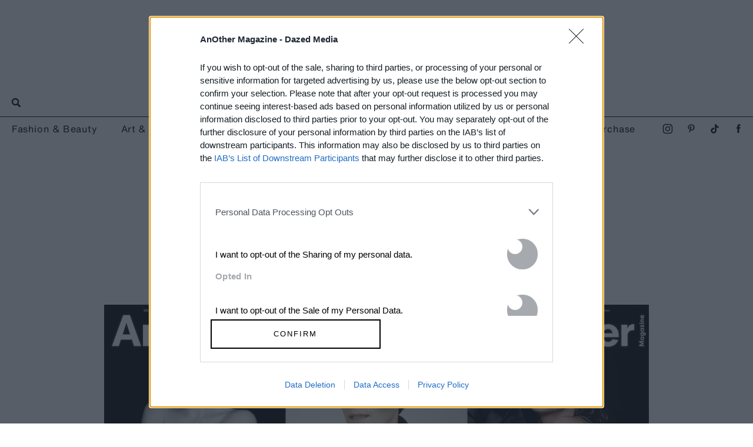

--- FILE ---
content_type: text/html; charset=utf-8
request_url: https://www.anothermag.com/article/ListJson?json=6-ru4CyY40JeT2nSwWRPBOJ_DrVZPS5-flnoYl0VeZtIrIBq1LUGam99pxwKJqOYXSH1KzCIii7m7D2LOzR3ZKg4lRyRA3X3fm5IKE8m-vxoGPD-ymlvJClfRalZUfdJbb9ZuI1gxP1nDm-YIBqEJGZQlJs8SR0YGKOc0KjNTXVvj7g0m_x3GQWvkUwbbf4WocwADpL2N2D65gvE03zlrkw3DalGNWFdhB35EIFW6ezb3BPhT4CRUyOSUSlN05uN5V9sDDyXmYwqnQPkkVRcMoU_jOM1abJ3LfiKcvg0xh0
body_size: 3209
content:

<span class="article-list-header">
Read Next</span><div class="article-list item-list" data-display-count=4><div class="article-list-item list-item" data-article-id="16835" data-publishdate="2026-01-12T17:16:00+00:00"><div class="article-list-item-link"><a href="/fashion-beauty/16835/paolo-carzana-interview-another-magazine" class="article-list-item-image"><span class="image-container" data-aspect-ratio-type="landscape" style="width:915px;"><span class="preserve-aspect-ratio" style="padding-top:66.66%;"><img alt="AN49_LOVES_LarissaHofmann_01" class="img" data-aspect-ratio="1.5" data-aspect-ratio-type="landscape" data-delay-load="docready" data-max-height="610" data-max-width="915" data-maxDevicePixelRatio="2" data-responsive-widths="200,320,355,480,640,786,900,915" data-src="https://images-prod.anothermag.com/320/0-182-915-610/azure/another-prod/460/7/467527.jpg" src="[data-uri]" style="width:915px;"></img></span></span></a><div class="article-list-item-content"><span class="section"><a href="/behind-the-pages" class="section-link">Behind the Pages</a></span><a href="/fashion-beauty/16835/paolo-carzana-interview-another-magazine" class="title" >For Welsh Designer Paolo Carzana, Dragons <span class='nowrap'>Represent Community</span></a></div></div></div><div class="article-list-item list-item" data-article-id="16880" data-publishdate="2026-01-09T13:36:00+00:00"><div class="article-list-item-link"><a href="/fashion-beauty/16880/another-loves-a-provocative-belt-dsquared2" class="article-list-item-image"><span class="image-container" data-aspect-ratio-type="landscape" style="width:762px;"><span class="preserve-aspect-ratio" style="padding-top:66.66%;"><img alt="AN49_LOVES_LarissaHofmann_26" class="img" data-aspect-ratio="1.5" data-aspect-ratio-type="landscape" data-delay-load="docready" data-max-height="508" data-max-width="762" data-maxDevicePixelRatio="2" data-responsive-widths="200,320,355,480,640,762" data-src="https://images-prod.anothermag.com/320/0-550-762-508/azure/another-prod/460/7/467969.jpg" src="[data-uri]" style="width:762px;"></img></span></span></a><div class="article-list-item-content"><span class="section"><a href="/another-loves" class="section-link">AnOther Loves</a></span><a href="/fashion-beauty/16880/another-loves-a-provocative-belt-dsquared2" class="title" >AnOther Loves: A <span class='nowrap'>Provocative Belt</span></a></div></div></div><div class="article-list-item list-item" data-article-id="16871" data-publishdate="2026-01-06T11:00:00+00:00"><div class="article-list-item-link"><a href="/fashion-beauty/16871/post-party-season-january-2026-skincare-survival-kit" class="article-list-item-image"><span class="image-container" data-aspect-ratio-type="landscape" style="width:2400px;"><span class="preserve-aspect-ratio" style="padding-top:66.66%;"><img alt="2023-07-24 13-09-15 (A,Radius8,Smoothing4)(1)" class="img" data-aspect-ratio="1.5" data-aspect-ratio-type="landscape" data-delay-load="docready" data-max-height="2000" data-max-width="3000" data-maxDevicePixelRatio="2" data-responsive-widths="200,320,355,480,640,786,900,1050,1280,1400,1600,2000,2400" data-src="https://images-prod.anothermag.com/320/0-936-3000-2000/azure/another-prod/460/7/467918.jpg" src="[data-uri]" style="width:2400px;"></img></span></span></a><div class="article-list-item-content"><span class="section"><a href="/another-loves-beauty" class="section-link">AnOther Loves Beauty</a></span><a href="/fashion-beauty/16871/post-party-season-january-2026-skincare-survival-kit" class="title" >The AnOther Post-Party Season Skincare <span class='nowrap'>Survival Kit</span></a></div></div></div><div class="article-list-item list-item" data-article-id="16877" data-publishdate="2026-01-05T12:07:00+00:00"><div class="article-list-item-link"><a href="/fashion-beauty/16877/wooyoungmi-south-korean-brand-seoul-madame-woo-interview-solid-homme" class="article-list-item-image"><span class="image-container" data-aspect-ratio-type="landscape" style="width:1365px;"><span class="preserve-aspect-ratio" style="padding-top:66.66%;"><img alt="Wooyoungmi Spring/Summer 2026" class="img" data-aspect-ratio="1.5" data-aspect-ratio-type="landscape" data-delay-load="docready" data-max-height="910" data-max-width="1365" data-maxDevicePixelRatio="2" data-responsive-widths="200,320,355,480,640,786,900,1050,1280,1365" data-src="https://images-prod.anothermag.com/320/0-154-1365-910/azure/another-prod/460/7/467936.jpg" src="[data-uri]" style="width:1365px;"></img></span></span></a><div class="article-list-item-content"><span class="section"><a href="/feature" class="section-link">Feature</a></span><a href="/fashion-beauty/16877/wooyoungmi-south-korean-brand-seoul-madame-woo-interview-solid-homme" class="title" >Wooyoungmi, the Brand Shaping Masculinity in <span class='nowrap'>South Korea</span></a></div></div></div><div class="article-list-item list-item" data-article-id="16872" data-publishdate="2026-01-02T10:00:00+00:00"><div class="article-list-item-link"><a href="/fashion-beauty/16872/lady-dior-jonathan-anderson-new-bag" class="article-list-item-image"><span class="image-container" data-aspect-ratio-type="landscape" style="width:1497px;"><span class="preserve-aspect-ratio" style="padding-top:66.66%;"><img alt="Lady Dior Spring/Summer 2026" class="img" data-aspect-ratio="1.5" data-aspect-ratio-type="landscape" data-delay-load="docready" data-max-height="998" data-max-width="1497" data-maxDevicePixelRatio="2" data-responsive-widths="200,320,355,480,640,786,900,1050,1280,1400,1497" data-src="https://images-prod.anothermag.com/320/66-643-1497-998/azure/another-prod/460/7/467912.jpg" src="[data-uri]" style="width:1497px;"></img></span></span></a><div class="article-list-item-content"><span class="section"><a href="/news" class="section-link">News</a></span><a href="/fashion-beauty/16872/lady-dior-jonathan-anderson-new-bag" class="title" >Dior’s New Bags Are Designed to Bring <span class='nowrap'>Good Luck</span></a></div></div></div><div class="article-list-item list-item" data-article-id="16874" data-publishdate="2025-12-19T16:34:00+00:00"><div class="article-list-item-link"><a href="/fashion-beauty/16874/the-another-christmas-gift-guide-willy-chavarria-s-edit" class="article-list-item-image"><span class="image-container" data-aspect-ratio-type="landscape" style="width:1359px;"><span class="preserve-aspect-ratio" style="padding-top:66.66%;"><img alt="WC PF AW25_DIEGO BENDEZU" class="img" data-aspect-ratio="1.5" data-aspect-ratio-type="landscape" data-delay-load="docready" data-max-height="906" data-max-width="1359" data-maxDevicePixelRatio="2" data-responsive-widths="200,320,355,480,640,786,900,1050,1280,1359" data-src="https://images-prod.anothermag.com/320/0-90-1359-906/azure/another-prod/460/7/467917.jpg" src="[data-uri]" style="width:1359px;"></img></span></span></a><div class="article-list-item-content"><span class="section"><a href="/another-gift-to-give" class="section-link">AnOther Gift to Give</a></span><a href="/fashion-beauty/16874/the-another-christmas-gift-guide-willy-chavarria-s-edit" class="title" >The AnOther Christmas Gift Guide: Willy <span class='nowrap'>Chavarria’s Edit</span></a></div></div></div><div class="article-list-item list-item" data-article-id="16870" data-publishdate="2025-12-19T15:49:00+00:00"><div class="article-list-item-link"><a href="/fashion-beauty/16870/another-loves-a-suitably-festive-jade-green-bean" class="article-list-item-image"><span class="image-container" data-aspect-ratio-type="landscape" style="width:915px;"><span class="preserve-aspect-ratio" style="padding-top:66.66%;"><img alt="AN49_LOVES_LarissaHofmann_37" class="img" data-aspect-ratio="1.5" data-aspect-ratio-type="landscape" data-delay-load="docready" data-max-height="610" data-max-width="915" data-maxDevicePixelRatio="2" data-responsive-widths="200,320,355,480,640,786,900,915" data-src="https://images-prod.anothermag.com/320/0-323-915-610/azure/another-prod/460/7/467901.jpg" src="[data-uri]" style="width:915px;"></img></span></span></a><div class="article-list-item-content"><span class="section"><a href="/another-loves" class="section-link">AnOther Loves</a></span><a href="/fashion-beauty/16870/another-loves-a-suitably-festive-jade-green-bean" class="title" >AnOther Loves: A Suitably Festive Jade <span class='nowrap'>Green Bean</span></a></div></div></div><div class="article-list-item list-item" data-article-id="16861" data-publishdate="2025-12-19T15:47:00+00:00"><div class="article-list-item-link"><a href="/fashion-beauty/16861/christmas-gift-guide-another-magazine-editors-picks" class="article-list-item-image"><span class="image-container" data-aspect-ratio-type="landscape" style="width:2400px;"><span class="preserve-aspect-ratio" style="padding-top:66.67%;"><img alt="372401" class="img" data-aspect-ratio="1.50" data-aspect-ratio-type="landscape" data-delay-load="docready" data-max-height="1997" data-max-width="2995" data-maxDevicePixelRatio="2" data-responsive-widths="200,320,355,480,640,786,900,1050,1280,1400,1600,2000,2400" data-src="https://images-prod.anothermag.com/320/1-0-2995-1997/azure/another-prod/460/7/467867.jpg" src="[data-uri]" style="width:2400px;"></img></span></span></a><div class="article-list-item-content"><span class="section"><a href="/another-list" class="section-link">AnOther List</a></span><a href="/fashion-beauty/16861/christmas-gift-guide-another-magazine-editors-picks" class="title" >Here’s What the AnOther Magazine Team Are Hoping to Find Under <span class='nowrap'>the Tree</span></a></div></div></div><div class="article-list-item list-item" data-article-id="16867" data-publishdate="2025-12-18T14:39:00+00:00"><div class="article-list-item-link"><a href="/fashion-beauty/16867/girlhood-studies-the-red-shoes-film-powell-and-pressburger-ballet" class="article-list-item-image"><span class="image-container" data-aspect-ratio-type="landscape" style="width:1687px;"><span class="preserve-aspect-ratio" style="padding-top:66.68%;"><img alt="The Red Shoes, 1948" class="img" data-aspect-ratio="1.50" data-aspect-ratio-type="landscape" data-delay-load="docready" data-max-height="1125" data-max-width="1687" data-maxDevicePixelRatio="2" data-responsive-widths="200,320,355,480,640,786,900,1050,1280,1400,1600,1687" data-src="https://images-prod.anothermag.com/320/145-0-1687-1125/azure/another-prod/460/7/467891.jpeg" src="[data-uri]" style="width:1687px;"></img></span></span></a><div class="article-list-item-content"><span class="section"><a href="/girlhood-studies" class="section-link">Girlhood Studies</a></span><a href="/fashion-beauty/16867/girlhood-studies-the-red-shoes-film-powell-and-pressburger-ballet" class="title" >Girlhood Studies: In Search of the Real <span class='nowrap'>Red Shoes</span></a></div></div></div><div class="article-list-item list-item" data-article-id="16855" data-publishdate="2025-12-18T12:39:55+00:00"><div class="article-list-item-link"><a href="/fashion-beauty/16855/the-another-christmas-gift-guide-zandra-rhodes-s-edit" class="article-list-item-image"><span class="image-container" data-aspect-ratio-type="landscape" style="width:1275px;"><span class="preserve-aspect-ratio" style="padding-top:66.66%;"><img alt="unnamed" class="img" data-aspect-ratio="1.5" data-aspect-ratio-type="landscape" data-delay-load="docready" data-max-height="850" data-max-width="1275" data-maxDevicePixelRatio="2" data-responsive-widths="200,320,355,480,640,786,900,1050,1275" data-src="https://images-prod.anothermag.com/320/0-146-1275-850/azure/another-prod/460/7/467812.jpg" src="[data-uri]" style="width:1275px;"></img></span></span></a><div class="article-list-item-content"><span class="section"><a href="/another-gift-to-give" class="section-link">AnOther Gift to Give</a></span><a href="/fashion-beauty/16855/the-another-christmas-gift-guide-zandra-rhodes-s-edit" class="title" >The AnOther Christmas Gift Guide: Zandra <span class='nowrap'>Rhodes’s Edit</span></a></div></div></div><div class="article-list-item list-item" data-article-id="16858" data-publishdate="2025-12-17T12:53:00+00:00"><div class="article-list-item-link"><a href="/fashion-beauty/16858/another-christmas-gift-guide-stephen-jones" class="article-list-item-image"><span class="image-container" data-aspect-ratio-type="landscape" style="width:2247px;"><span class="preserve-aspect-ratio" style="padding-top:66.66%;"><img alt="B0011572" class="img" data-aspect-ratio="1.5" data-aspect-ratio-type="landscape" data-delay-load="docready" data-max-height="1498" data-max-width="2247" data-maxDevicePixelRatio="2" data-responsive-widths="200,320,355,480,640,786,900,1050,1280,1400,1600,2000,2247" data-src="https://images-prod.anothermag.com/320/0-83-2247-1498/azure/another-prod/460/7/467851.jpg" src="[data-uri]" style="width:2247px;"></img></span></span></a><div class="article-list-item-content"><span class="section"><a href="/another-gift-to-give" class="section-link">AnOther Gift to Give</a></span><a href="/fashion-beauty/16858/another-christmas-gift-guide-stephen-jones" class="title" >The AnOther Christmas Gift Guide: Stephen <span class='nowrap'>Jones’s Edit</span></a></div></div></div><div class="article-list-item list-item" data-article-id="16841" data-publishdate="2025-12-16T13:53:00+00:00"><div class="article-list-item-link"><a href="/fashion-beauty/16841/another-christmas-gift-guide-manolo-blahnik" class="article-list-item-image"><span class="image-container" data-aspect-ratio-type="landscape" style="width:2100px;"><span class="preserve-aspect-ratio" style="padding-top:66.66%;"><img alt="Manolo Blahnik" class="img" data-aspect-ratio="1.5" data-aspect-ratio-type="landscape" data-delay-load="docready" data-max-height="1400" data-max-width="2100" data-maxDevicePixelRatio="2" data-responsive-widths="200,320,355,480,640,786,900,1050,1280,1400,1600,2000,2100" data-src="https://images-prod.anothermag.com/320/0-109-2100-1400/azure/another-prod/460/7/467634.jpg" src="[data-uri]" style="width:2100px;"></img></span></span></a><div class="article-list-item-content"><span class="section"><a href="/another-gift-to-give" class="section-link">AnOther Gift to Give</a></span><a href="/fashion-beauty/16841/another-christmas-gift-guide-manolo-blahnik" class="title" >The AnOther Christmas Gift Guide: Manolo <span class='nowrap'>Blahnik’s Edit</span></a></div></div></div><div class="article-list-item list-item" data-article-id="16834" data-publishdate="2025-12-15T11:59:00+00:00"><div class="article-list-item-link"><a href="/fashion-beauty/16834/christmas-gift-guide-beauty-wellness-shark-chanel-byredo-aesop" class="article-list-item-image"><span class="image-container" data-aspect-ratio-type="landscape" style="width:2283px;"><span class="preserve-aspect-ratio" style="padding-top:66.66%;"><img alt="Dries Van Noten Lipsticks" class="img" data-aspect-ratio="1.5" data-aspect-ratio-type="landscape" data-delay-load="docready" data-max-height="1522" data-max-width="2283" data-maxDevicePixelRatio="2" data-responsive-widths="200,320,355,480,640,786,900,1050,1280,1400,1600,2000,2283" data-src="https://images-prod.anothermag.com/320/89-147-2283-1522/azure/another-prod/460/7/467620.jpg" src="[data-uri]" style="width:2283px;"></img></span></span></a><div class="article-list-item-content"><span class="section"><a href="/another-loves-beauty" class="section-link">AnOther Loves Beauty</a></span><a href="/fashion-beauty/16834/christmas-gift-guide-beauty-wellness-shark-chanel-byredo-aesop" class="title" >The AnOther Festive Beauty <span class='nowrap'>Gift Guide</span></a></div></div></div><div class="article-list-item list-item" data-article-id="16843" data-publishdate="2025-12-12T13:20:00+00:00"><div class="article-list-item-link"><a href="/fashion-beauty/16843/reset-show-central-saint-martins-first-year-show-standout-looks" class="article-list-item-image"><span class="image-container" data-aspect-ratio-type="landscape" style="width:2400px;"><span class="preserve-aspect-ratio" style="padding-top:66.66%;"><img alt="_YJ_3764" class="img" data-aspect-ratio="1.5" data-aspect-ratio-type="landscape" data-delay-load="docready" data-max-height="2000" data-max-width="3000" data-maxDevicePixelRatio="2" data-responsive-widths="200,320,355,480,640,786,900,1050,1280,1400,1600,2000,2400" data-src="https://images-prod.anothermag.com/320/azure/another-prod/460/7/467785.jpeg" src="[data-uri]" style="width:2400px;"></img></span></span></a><div class="article-list-item-content"><span class="section"><a href="/another-list" class="section-link">AnOther List</a></span><a href="/fashion-beauty/16843/reset-show-central-saint-martins-first-year-show-standout-looks" class="title" >Six Standout Looks from Central Saint Martins’ Infamous First <span class='nowrap'>Year Show</span></a></div></div></div><div class="article-list-item list-item" data-article-id="16840" data-publishdate="2025-12-12T13:09:00+00:00"><div class="article-list-item-link"><a href="/fashion-beauty/16840/another-christmas-gift-guide-christian-louboutin" class="article-list-item-image"><span class="image-container" data-aspect-ratio-type="landscape" style="width:2070px;"><span class="preserve-aspect-ratio" style="padding-top:66.66%;"><img alt="Christian Louboutin by Jean-Baptiste Mondino" class="img" data-aspect-ratio="1.5" data-aspect-ratio-type="landscape" data-delay-load="docready" data-max-height="1380" data-max-width="2070" data-maxDevicePixelRatio="2" data-responsive-widths="200,320,355,480,640,786,900,1050,1280,1400,1600,2000,2070" data-src="https://images-prod.anothermag.com/320/119-0-2070-1380/azure/another-prod/460/7/467628.jpg" src="[data-uri]" style="width:2070px;"></img></span></span></a><div class="article-list-item-content"><span class="section"><a href="/another-gift-to-give" class="section-link">AnOther Gift to Give</a></span><a href="/fashion-beauty/16840/another-christmas-gift-guide-christian-louboutin" class="title" >The AnOther Christmas Gift Guide: Christian <span class='nowrap'>Louboutin’s Edit</span></a></div></div></div><div class="article-list-item list-item" data-article-id="16842" data-publishdate="2025-12-12T11:24:00+00:00"><div class="article-list-item-link"><a href="/fashion-beauty/16842/another-loves-a-loaded-locket" class="article-list-item-image"><span class="image-container" data-aspect-ratio-type="landscape" style="width:1038px;"><span class="preserve-aspect-ratio" style="padding-top:66.66%;"><img alt="Eclipse Heart Charm-2" class="img" data-aspect-ratio="1.5" data-aspect-ratio-type="landscape" data-delay-load="docready" data-max-height="692" data-max-width="1038" data-maxDevicePixelRatio="2" data-responsive-widths="200,320,355,480,640,786,900,1038" data-src="https://images-prod.anothermag.com/320/0-444-1038-692/azure/another-prod/460/7/467640.jpg" src="[data-uri]" style="width:1038px;"></img></span></span></a><div class="article-list-item-content"><span class="section"><a href="/another-loves" class="section-link">AnOther Loves</a></span><a href="/fashion-beauty/16842/another-loves-a-loaded-locket" class="title" >AnOther Loves: A <span class='nowrap'>Loaded Locket</span></a></div></div></div><div class="article-list-item list-item" data-article-id="16839" data-publishdate="2025-12-11T16:40:00+00:00"><div class="article-list-item-link"><a href="/fashion-beauty/16839/another-christmas-gift-guide-camille-bidault-waddington" class="article-list-item-image"><span class="image-container" data-aspect-ratio-type="landscape" style="width:2250px;"><span class="preserve-aspect-ratio" style="padding-top:66.66%;"><img alt="IMG_2537" class="img" data-aspect-ratio="1.5" data-aspect-ratio-type="landscape" data-delay-load="docready" data-max-height="1500" data-max-width="2250" data-maxDevicePixelRatio="2" data-responsive-widths="200,320,355,480,640,786,900,1050,1280,1400,1600,2000,2250" data-src="https://images-prod.anothermag.com/320/0-230-2250-1500/azure/another-prod/460/7/467621.jpg" src="[data-uri]" style="width:2250px;"></img></span></span></a><div class="article-list-item-content"><span class="section"><a href="/another-gift-to-give" class="section-link">AnOther Gift to Give</a></span><a href="/fashion-beauty/16839/another-christmas-gift-guide-camille-bidault-waddington" class="title" >The AnOther Christmas Gift Guide: Camille <span class='nowrap'>Bidault-Waddington’s Edit</span></a></div></div></div><div class="article-list-item list-item" data-article-id="16837" data-publishdate="2025-12-11T13:31:00+00:00"><div class="article-list-item-link"><a href="/fashion-beauty/16837/helmut-lang-vienna-exhibition-minimalism-jenny-holzer-louise-bourgeois" class="article-list-item-image"><span class="image-container" data-aspect-ratio-type="landscape" style="width:1644px;"><span class="preserve-aspect-ratio" style="padding-top:66.66%;"><img alt="Helmut Lang S&amp;#233;ance De Travail 1986–2005" class="img" data-aspect-ratio="1.5" data-aspect-ratio-type="landscape" data-delay-load="docready" data-max-height="1096" data-max-width="1644" data-maxDevicePixelRatio="2" data-responsive-widths="200,320,355,480,640,786,900,1050,1280,1400,1600,1644" data-src="https://images-prod.anothermag.com/320/0-45-1644-1096/azure/another-prod/460/7/467552.jpg" src="[data-uri]" style="width:1644px;"></img></span></span></a><div class="article-list-item-content"><span class="section"><a href="/feature" class="section-link">Feature</a></span><a href="/fashion-beauty/16837/helmut-lang-vienna-exhibition-minimalism-jenny-holzer-louise-bourgeois" class="title" >How Helmut Lang Changed <span class='nowrap'>Fashion Forever</span></a></div></div></div><div class="article-list-item list-item" data-article-id="16825" data-publishdate="2025-12-10T12:03:00+00:00" data-sponsored=true><div class="article-list-item-link"><a href="/fashion-beauty/16825/tatras-autumn-winter-2025-beauty-functionality-nature-lucky-blue" class="article-list-item-image" data-sponsor-link><span class="image-container" data-aspect-ratio-type="landscape" style="width:1296px;"><span class="preserve-aspect-ratio" style="padding-top:66.66%;"><img alt="09_TETRAS_FW25_0066_v2_HR_CROPPED" class="img" data-aspect-ratio="1.5" data-aspect-ratio-type="landscape" data-delay-load="docready" data-max-height="864" data-max-width="1296" data-maxDevicePixelRatio="2" data-responsive-widths="200,320,355,480,640,786,900,1050,1280,1296" data-src="https://images-prod.anothermag.com/320/0-0-1296-864/azure/another-prod/460/7/467477.jpg" src="[data-uri]" style="width:1296px;"></img></span></span></a><div class="article-list-item-content"><span class="sponsored-by">In Partnership with <span class="sponsoror">Tatras</span></span><span class="section"><a href="/feature" class="section-link">Feature</a></span><a href="/fashion-beauty/16825/tatras-autumn-winter-2025-beauty-functionality-nature-lucky-blue" class="title" data-sponsor-link>Tatras Makes Good Clothes For <span class='nowrap'>Bad Weather</span></a></div></div></div><div class="article-list-item list-item" data-article-id="16729" data-publishdate="2025-12-08T17:57:00+00:00"><div class="article-list-item-link"><a href="/fashion-beauty/16729/ponte-interview-spring-summer-2026-collection-harry-pontefract" class="article-list-item-image"><span class="image-container" data-aspect-ratio-type="landscape" style="width:1491px;"><span class="preserve-aspect-ratio" style="padding-top:66.66%;"><img alt="Ponte Series Five" class="img" data-aspect-ratio="1.5" data-aspect-ratio-type="landscape" data-delay-load="docready" data-max-height="994" data-max-width="1491" data-maxDevicePixelRatio="2" data-responsive-widths="200,320,355,480,640,786,900,1050,1280,1400,1491" data-src="https://images-prod.anothermag.com/320/0-0-1491-994/azure/another-prod/460/6/466539.jpg" src="[data-uri]" style="width:1491px;"></img></span></span></a><div class="article-list-item-content"><span class="section"><a href="/behind-the-pages" class="section-link">Behind the Pages</a></span><a href="/fashion-beauty/16729/ponte-interview-spring-summer-2026-collection-harry-pontefract" class="title" >Inside Ponte’s World of <span class='nowrap'>Beautiful Monsters</span></a></div></div></div></div>


--- FILE ---
content_type: text/html; charset=utf-8
request_url: https://www.anothermag.com/fashion-beauty/16874/the-another-christmas-gift-guide-willy-chavarria-s-edit
body_size: 43373
content:

<!DOCTYPE html>
<html lang="en" id="html" data-isproduction="true" data-sitebaseurl="https://www.anothermag.com/"><head><meta charset="utf-8" /><title>The AnOther Christmas Gift Guide: Willy Chavarria’s Edit | AnOther</title><meta name="author" content="AnOther" /><meta name="description" content="The New York designer shares his gift list, from a smoky fragrance by Santa Maria Novella to adidas shorts, perfect for Christmas Day lounging" /><meta name="viewport" content="width=device-width, initial-scale=1, minimum-scale=1, maximum-scale=1"><link rel="alternate" type="application/atom+xml" title="AnOther" href="https://www.anothermag.com/Feed" /><link rel="canonical" href="https://www.anothermag.com/fashion-beauty/16874/the-another-christmas-gift-guide-willy-chavarria-s-edit" /><script async id="ebx" src="//applets.ebxcdn.com/ebx.js"></script><script src="https://cdnjs.cloudflare.com/ajax/libs/Swiper/3.4.2/js/swiper.jquery.min.js"></script><link rel="stylesheet" href="https://cdnjs.cloudflare.com/ajax/libs/Swiper/3.4.2/css/swiper.min.css"><meta name="ahrefs-site-verification" content="debf75f21fc4e16fb832e869976daffd1a5752328ffd454d8f64fb19173c449e"><meta property="fb:app_id" content="279251508783"/><meta property="og:site_name" content="AnOther"/><meta property="og:title" content="The AnOther Christmas Gift Guide: Willy Chavarria’s Edit"/><meta property="og:type" content="article"/><meta property="og:url" content="https://www.anothermag.com/fashion-beauty/16874/the-another-christmas-gift-guide-willy-chavarria-s-edit"/><meta property="og:image" content="https://images-prod.anothermag.com/1200/0-90-1359-906/azure/another-prod/460/7/467917.jpg"/><meta property="article:published_time" content="2025-12-19T16:34:00+00:00" /><meta property="article:section" content="Fashion &amp; Beauty" /><meta property="twitter:card" content="summary_large_image" /><meta property="twitter:site" content="@AnOtherMagazine" /><meta property="twitter:url" content="https://www.anothermag.com/fashion-beauty/16874/the-another-christmas-gift-guide-willy-chavarria-s-edit" /><meta property="twitter:title" content="The AnOther Christmas Gift Guide: Willy Chavarria’s Edit" /><meta property="twitter:image" content="https://images-prod.anothermag.com/600/0-90-1359-906/azure/another-prod/460/7/467917.jpg" /><meta property="twitter:description" content="The New York designer shares his gift list, from a smoky fragrance by Santa Maria Novella to adidas shorts, perfect for Christmas Day lounging" /><link rel="stylesheet" href="/assets/css/standard.css?version=20251219-99" /><link rel="stylesheet" href="/assets/css/site.css?version=20251219-99" /><link rel="apple-touch-icon-precomposed" href="/apple-touch-icon-precomposed.png"><link rel="icon" sizes="192x192" href="/chrome-icon.png"><script type="text/javascript" async="true">
(function () {
var host = "anothermag.com";
var element = document.createElement('script');
var firstScript = document.getElementsByTagName('script')[0];
var url = 'https://cmp.inmobi.com'
.concat('/choice/', 'dYw4UCDWeYJQg', '/', host, '/choice.js?tag_version=V3');
var uspTries = 0;
var uspTriesLimit = 3;
element.async = true;
element.type = 'text/javascript';
element.src = url;
firstScript.parentNode.insertBefore(element, firstScript);
function makeStub() {
var TCF_LOCATOR_NAME = '__tcfapiLocator';
var queue = [];
var win = window;
var cmpFrame;
function addFrame() {
var doc = win.document;
var otherCMP = !!(win.frames[TCF_LOCATOR_NAME]);
if (!otherCMP) {
if (doc.body) {
var iframe = doc.createElement('iframe');
iframe.style.cssText = 'display:none';
iframe.name = TCF_LOCATOR_NAME;
doc.body.appendChild(iframe);
} else {
setTimeout(addFrame, 5);
}
}
return !otherCMP;
}
function tcfAPIHandler() {
var gdprApplies;
var args = arguments;
if (!args.length) {
return queue;
} else if (args[0] === 'setGdprApplies') {
if (
args.length > 3 &&
args[2] === 2 &&
typeof args[3] === 'boolean'
) {
gdprApplies = args[3];
if (typeof args[2] === 'function') {
args[2]('set', true);
}
}
} else if (args[0] === 'ping') {
var retr = {
gdprApplies: gdprApplies,
cmpLoaded: false,
cmpStatus: 'stub'
};
if (typeof args[2] === 'function') {
args[2](retr);
}
} else {
if (args[0] === 'init' && typeof args[3] === 'object') {
args[3] = Object.assign(args[3], { tag_version: 'V3' });
}
queue.push(args);
}
}
function postMessageEventHandler(event) {
var msgIsString = typeof event.data === 'string';
var json = {};
try {
if (msgIsString) {
json = JSON.parse(event.data);
} else {
json = event.data;
}
} catch (ignore) { }
var payload = json.__tcfapiCall;
if (payload) {
window.__tcfapi(
payload.command,
payload.version,
function (retValue, success) {
var returnMsg = {
__tcfapiReturn: {
returnValue: retValue,
success: success,
callId: payload.callId
}
};
if (msgIsString) {
returnMsg = JSON.stringify(returnMsg);
}
if (event && event.source && event.source.postMessage) {
event.source.postMessage(returnMsg, '*');
}
},
payload.parameter
);
}
}
while (win) {
try {
if (win.frames[TCF_LOCATOR_NAME]) {
cmpFrame = win;
break;
}
} catch (ignore) { }
if (win === window.top) {
break;
}
win = win.parent;
}
if (!cmpFrame) {
addFrame();
win.__tcfapi = tcfAPIHandler;
win.addEventListener('message', postMessageEventHandler, false);
}
};
makeStub();
function makeGppStub() {
const CMP_ID = 10;
const SUPPORTED_APIS = [
'2:tcfeuv2',
'6:uspv1',
'7:usnatv1',
'8:usca',
'9:usvav1',
'10:uscov1',
'11:usutv1',
'12:usctv1'
];
window.__gpp_addFrame = function (n) {
if (!window.frames[n]) {
if (document.body) {
var i = document.createElement("iframe");
i.style.cssText = "display:none";
i.name = n;
document.body.appendChild(i);
} else {
window.setTimeout(window.__gpp_addFrame, 10, n);
}
}
};
window.__gpp_stub = function () {
var b = arguments;
__gpp.queue = __gpp.queue || [];
__gpp.events = __gpp.events || [];
if (!b.length || (b.length == 1 && b[0] == "queue")) {
return __gpp.queue;
}
if (b.length == 1 && b[0] == "events") {
return __gpp.events;
}
var cmd = b[0];
var clb = b.length > 1 ? b[1] : null;
var par = b.length > 2 ? b[2] : null;
if (cmd === "ping") {
clb(
{
gppVersion: "1.1", // must be “Version.Subversion”, current: “1.1”
cmpStatus: "stub", // possible values: stub, loading, loaded, error
cmpDisplayStatus: "hidden", // possible values: hidden, visible, disabled
signalStatus: "not ready", // possible values: not ready, ready
supportedAPIs: SUPPORTED_APIS, // list of supported APIs
cmpId: CMP_ID, // IAB assigned CMP ID, may be 0 during stub/loading
sectionList: [],
applicableSections: [-1],
gppString: "",
parsedSections: {},
},
true
);
} else if (cmd === "addEventListener") {
if (!("lastId" in __gpp)) {
__gpp.lastId = 0;
}
__gpp.lastId++;
var lnr = __gpp.lastId;
__gpp.events.push({
id: lnr,
callback: clb,
parameter: par,
});
clb(
{
eventName: "listenerRegistered",
listenerId: lnr, // Registered ID of the listener
data: true, // positive signal
pingData: {
gppVersion: "1.1", // must be “Version.Subversion”, current: “1.1”
cmpStatus: "stub", // possible values: stub, loading, loaded, error
cmpDisplayStatus: "hidden", // possible values: hidden, visible, disabled
signalStatus: "not ready", // possible values: not ready, ready
supportedAPIs: SUPPORTED_APIS, // list of supported APIs
cmpId: CMP_ID, // list of supported APIs
sectionList: [],
applicableSections: [-1],
gppString: "",
parsedSections: {},
},
},
true
);
} else if (cmd === "removeEventListener") {
var success = false;
for (var i = 0; i < __gpp.events.length; i++) {
if (__gpp.events[i].id == par) {
__gpp.events.splice(i, 1);
success = true;
break;
}
}
clb(
{
eventName: "listenerRemoved",
listenerId: par, // Registered ID of the listener
data: success, // status info
pingData: {
gppVersion: "1.1", // must be “Version.Subversion”, current: “1.1”
cmpStatus: "stub", // possible values: stub, loading, loaded, error
cmpDisplayStatus: "hidden", // possible values: hidden, visible, disabled
signalStatus: "not ready", // possible values: not ready, ready
supportedAPIs: SUPPORTED_APIS, // list of supported APIs
cmpId: CMP_ID, // CMP ID
sectionList: [],
applicableSections: [-1],
gppString: "",
parsedSections: {},
},
},
true
);
} else if (cmd === "hasSection") {
clb(false, true);
} else if (cmd === "getSection" || cmd === "getField") {
clb(null, true);
}
//queue all other commands
else {
__gpp.queue.push([].slice.apply(b));
}
};
window.__gpp_msghandler = function (event) {
var msgIsString = typeof event.data === "string";
try {
var json = msgIsString ? JSON.parse(event.data) : event.data;
} catch (e) {
var json = null;
}
if (typeof json === "object" && json !== null && "__gppCall" in json) {
var i = json.__gppCall;
window.__gpp(
i.command,
function (retValue, success) {
var returnMsg = {
__gppReturn: {
returnValue: retValue,
success: success,
callId: i.callId,
},
};
event.source.postMessage(msgIsString ? JSON.stringify(returnMsg) : returnMsg, "*");
},
"parameter" in i ? i.parameter : null,
"version" in i ? i.version : "1.1"
);
}
};
if (!("__gpp" in window) || typeof window.__gpp !== "function") {
window.__gpp = window.__gpp_stub;
window.addEventListener("message", window.__gpp_msghandler, false);
window.__gpp_addFrame("__gppLocator");
}
};
makeGppStub();
var uspStubFunction = function () {
var arg = arguments;
if (typeof window.__uspapi !== uspStubFunction) {
setTimeout(function () {
if (typeof window.__uspapi !== 'undefined') {
window.__uspapi.apply(window.__uspapi, arg);
}
}, 500);
}
};
var checkIfUspIsReady = function () {
uspTries++;
if (window.__uspapi === uspStubFunction && uspTries < uspTriesLimit) {
console.warn('USP is not accessible');
} else {
clearInterval(uspInterval);
}
};
if (typeof window.__uspapi === 'undefined') {
window.__uspapi = uspStubFunction;
var uspInterval = setInterval(checkIfUspIsReady, 6000);
}
})();
</script><script type="text/javascript">
var googletag = googletag || {};
googletag.cmd = googletag.cmd || [];
var gads = document.createElement('script');
var useSSL = 'https:' == document.location.protocol;
gads.src = (useSSL ? 'https:' : 'http:') + '//securepubads.g.doubleclick.net/tag/js/gpt.js';
var node = document.getElementsByTagName('script')[0];
node.parentNode.insertBefore(gads, node);
</script><style>
.hidden {
display: none !important;
}
</style><script type="application/ld+json">
{
"@context":"http://schema.org",
"@type":"Organization",
"name":"AnOther Magazine",
"url":"http://www.anothermag.com/",
"logo":	{
"@context": "http://schema.org",
"@type": "ImageObject",
"url": "http://www.anothermag.com/content/images/logo-238x60.png",
"width": "160",
"height": "60"
},
"sameAs":["https://www.facebook.com/AnotherMagazine","https://twitter.com/anothermagazine","https://www.instagram.com/anothermagazine/", "https://uk.pinterest.com/anothermagazine/"]
}
</script><script async='async' src='//cdn.adsafeprotected.com/iasPET.1.js'></script><script>
(function (w, d, s, l, i) {
w[l] = w[l] || []; w[l].push({
'gtm.start':
new Date().getTime(), event: 'gtm.js'
}); var f = d.getElementsByTagName(s)[0],
j = d.createElement(s), dl = l != 'dataLayer' ? '&l=' + l : ''; j.async = true; j.src =
'https://www.googletagmanager.com/gtm.js?id=' + i + dl; f.parentNode.insertBefore(j, f);
})(window, document, 'script', 'dataLayer', 'GTM-WZ358H8');</script>
                              <script>!function(e){var n="https://s.go-mpulse.net/boomerang/";if("False"=="True")e.BOOMR_config=e.BOOMR_config||{},e.BOOMR_config.PageParams=e.BOOMR_config.PageParams||{},e.BOOMR_config.PageParams.pci=!0,n="https://s2.go-mpulse.net/boomerang/";if(window.BOOMR_API_key="PU4ZF-VMRYV-JY5AT-EELFT-48Q8D",function(){function e(){if(!o){var e=document.createElement("script");e.id="boomr-scr-as",e.src=window.BOOMR.url,e.async=!0,i.parentNode.appendChild(e),o=!0}}function t(e){o=!0;var n,t,a,r,d=document,O=window;if(window.BOOMR.snippetMethod=e?"if":"i",t=function(e,n){var t=d.createElement("script");t.id=n||"boomr-if-as",t.src=window.BOOMR.url,BOOMR_lstart=(new Date).getTime(),e=e||d.body,e.appendChild(t)},!window.addEventListener&&window.attachEvent&&navigator.userAgent.match(/MSIE [67]\./))return window.BOOMR.snippetMethod="s",void t(i.parentNode,"boomr-async");a=document.createElement("IFRAME"),a.src="about:blank",a.title="",a.role="presentation",a.loading="eager",r=(a.frameElement||a).style,r.width=0,r.height=0,r.border=0,r.display="none",i.parentNode.appendChild(a);try{O=a.contentWindow,d=O.document.open()}catch(_){n=document.domain,a.src="javascript:var d=document.open();d.domain='"+n+"';void(0);",O=a.contentWindow,d=O.document.open()}if(n)d._boomrl=function(){this.domain=n,t()},d.write("<bo"+"dy onload='document._boomrl();'>");else if(O._boomrl=function(){t()},O.addEventListener)O.addEventListener("load",O._boomrl,!1);else if(O.attachEvent)O.attachEvent("onload",O._boomrl);d.close()}function a(e){window.BOOMR_onload=e&&e.timeStamp||(new Date).getTime()}if(!window.BOOMR||!window.BOOMR.version&&!window.BOOMR.snippetExecuted){window.BOOMR=window.BOOMR||{},window.BOOMR.snippetStart=(new Date).getTime(),window.BOOMR.snippetExecuted=!0,window.BOOMR.snippetVersion=12,window.BOOMR.url=n+"PU4ZF-VMRYV-JY5AT-EELFT-48Q8D";var i=document.currentScript||document.getElementsByTagName("script")[0],o=!1,r=document.createElement("link");if(r.relList&&"function"==typeof r.relList.supports&&r.relList.supports("preload")&&"as"in r)window.BOOMR.snippetMethod="p",r.href=window.BOOMR.url,r.rel="preload",r.as="script",r.addEventListener("load",e),r.addEventListener("error",function(){t(!0)}),setTimeout(function(){if(!o)t(!0)},3e3),BOOMR_lstart=(new Date).getTime(),i.parentNode.appendChild(r);else t(!1);if(window.addEventListener)window.addEventListener("load",a,!1);else if(window.attachEvent)window.attachEvent("onload",a)}}(),"".length>0)if(e&&"performance"in e&&e.performance&&"function"==typeof e.performance.setResourceTimingBufferSize)e.performance.setResourceTimingBufferSize();!function(){if(BOOMR=e.BOOMR||{},BOOMR.plugins=BOOMR.plugins||{},!BOOMR.plugins.AK){var n=""=="true"?1:0,t="",a="aoglywyx24f7g2lhykbq-f-2216149ea-clientnsv4-s.akamaihd.net",i="false"=="true"?2:1,o={"ak.v":"39","ak.cp":"1554345","ak.ai":parseInt("992376",10),"ak.ol":"0","ak.cr":9,"ak.ipv":4,"ak.proto":"h2","ak.rid":"8880a9f7","ak.r":48121,"ak.a2":n,"ak.m":"dscb","ak.n":"essl","ak.bpcip":"3.140.188.0","ak.cport":47856,"ak.gh":"23.62.38.237","ak.quicv":"","ak.tlsv":"tls1.3","ak.0rtt":"","ak.0rtt.ed":"","ak.csrc":"-","ak.acc":"","ak.t":"1768407683","ak.ak":"hOBiQwZUYzCg5VSAfCLimQ==DVa9osjWo+/AdsSy3cwpD2bapOXKSab+T0bsT3athNrfqW8Cs2G3aQqn5iX7f0cY9RUwMXIE9dLJggaat1cWQmm8J+HuSyPs/gsqwImz0m+FqZmmokcovAgdNWqsEtK2uQGht59KPEv4GPl8l/x1tBEMOTnbLBkjuyQ3I/JsFK1hfEJfaXjF2TVB3jm5gfKWAyyBtQJ7/fS5z7VP2LZoFhH9XDBkRUx6rIhCway3dbvI4yM2zwn7u5jwl+4Aco0NZxn4bYBGPP9bSdu7S36diqtJ8jCphMbQ2mq9LRJfJ1Bg0RoeZKnbG4sjzFH2n35418YaZIESoZ+a5rkPuuDDVaTUgcFjQEUmCG8iyk26xVCSnEjY+dyryuTXvn1a2FfU/BFXe7c8w6aUDNxAee6LG3ILE6Bs5C161AcRTC4qrYg=","ak.pv":"14","ak.dpoabenc":"","ak.tf":i};if(""!==t)o["ak.ruds"]=t;var r={i:!1,av:function(n){var t="http.initiator";if(n&&(!n[t]||"spa_hard"===n[t]))o["ak.feo"]=void 0!==e.aFeoApplied?1:0,BOOMR.addVar(o)},rv:function(){var e=["ak.bpcip","ak.cport","ak.cr","ak.csrc","ak.gh","ak.ipv","ak.m","ak.n","ak.ol","ak.proto","ak.quicv","ak.tlsv","ak.0rtt","ak.0rtt.ed","ak.r","ak.acc","ak.t","ak.tf"];BOOMR.removeVar(e)}};BOOMR.plugins.AK={akVars:o,akDNSPreFetchDomain:a,init:function(){if(!r.i){var e=BOOMR.subscribe;e("before_beacon",r.av,null,null),e("onbeacon",r.rv,null,null),r.i=!0}return this},is_complete:function(){return!0}}}}()}(window);</script></head><body id="body" class="body document-ready window-load no-sticky" data-facebooknamespace="anothermagazine"><svg xmlns="http://www.w3.org/2000/svg" class="hidden"><symbol id="another-logo" class="logo another-logo lastTouch-2022-09-07" xml:space="preserve" style="enable-background:new 0 0 2532.02 500" viewBox="0 0 2532 500"><path fill="currentColor" d="M790.4 262.9c0-25.8-32.5-71.2-90.8-71.2-29.8 0-65.7 16.3-103.7 52.2v-54.2a1574.9 1574.9 0 0 0-127.3 40v4L505 263v191l-37.9 33.9v4h166v-4l-37.3-33.9V271c8.8-6.8 26.5-21 52.9-21 35.2 0 50.8 20.3 50.8 39.3v164.6L663 487.8v4h165.3v-4l-38-33.9V263zM1081.6 35.2c-125.3 0-235.8 99-235.8 238.5S959.7 500 1085.8 500c119.9 0 234.4-95.5 234.4-239.8 0-137.6-109-225-238.5-225zm2.7 423.5c-61.6 0-126.7-73.2-126.7-190.4 0-117.9 62.4-193.1 124-193.1 60.3 0 127.4 73.2 127.4 193 0 118-62.3 190.5-124.7 190.5zM1584.7 248l29.8-46.8h-134.8V139l-131.4 104.3v4.8h39.3v174c0 34.6 29.1 76.6 94.1 76.6 61 0 101.7-47.4 113.9-65.7l-2.7-4c-10.2 4-31.9 9.4-54.2 9.4-47.5 0-59-22.3-59-44.7V248h105zM1940.4 262.9c0-25.8-32.5-71.2-90.8-71.2-29.1 0-65.7 16.3-103.7 52.2V0a1134 1134 0 0 0-130.7 45.4v4l40 31.9v372.6l-38 33.9v4h166v-4l-37.3-33.9V271.7a82 82 0 0 1 52.9-21.7c34.5 0 50.8 20.3 50.8 39.3v164.6l-36.6 33.9v4h165.3v-4l-38-33.9V263zM2446 268.3c21 0 46 12.9 57.6 19l28.4-85.4c-8.8-4-35.2-11.5-53.5-11.5-13.5 0-38.6 27-66.4 65.7v-66.4a1574.7 1574.7 0 0 0-127.3 40v4l36.5 29.2v190.4l-38 34.5v4h187.8v-4l-59-36.6V279.8c7.5-6 21.7-11.5 33.9-11.5zM225.6 38.6h-23L41.3 447.2 0 487.8v4h138.9v-4l-49.5-44 33.3-85.5h132l38 88.9-47.4 40.6v4H441v-4l-40.7-40.6L225.6 38.6zm-39.3 156.5L239.1 321H137.3l49-125.9zM2191.2 436.3c-85.4 0-113.5-60.4-112.3-119.5h185v-2.7c-15-52-48.5-122.4-125.6-122.4-67.8 0-144.3 64.4-144.3 159.2 0 88.1 59.6 147.7 142.3 147.7 67.7 0 115.8-48 131.4-71.1l-2.7-4.7c-15 6-43.4 13.5-73.8 13.5zM2134.8 227c37.6 0 45 58.8 45 58.8H2082c7.8-33.3 27.3-58.8 52.8-58.8z" /></symbol></svg><noscript><iframe src="https://www.googletagmanager.com/ns.html?id=GTM-WZ358H8" height="0" width="0" style="display:none;visibility:hidden"></iframe></noscript><svg xmlns="http://www.w3.org/2000/svg" style="display:none;"><symbol id="icon-menu" viewBox="0 0 45 45"><path d="M11.0044449,14 C11.0044448,14 33.0044451,14 33.0044449,14 C34.5044451,15.5 33.0044449,17 33.0044449,17 L11.0044449,17 C11.0044449,17 10.0044449,15.5 11.0044449,14 Z" id="Rectangle-13-Copy-2"></path><path d="M11.0044235,20.5 C11.0044235,20.5 33.0033665,20.5 33.0033663,20.5 C34.5032944,22 33.0033663,23.5 33.0033663,23.5 L11.0044235,23.5 C11.0044235,23.5 10.0044716,22 11.0044235,20.5 Z" id="Rectangle-13-Copy-3"></path><path d="M11.0044235,27 C11.0044235,27 33.0033665,27 33.0033663,27 C34.5032944,28.5 33.0033663,30 33.0033663,30 L11.0044235,30 C11.0044235,30 10.0044716,28.5 11.0044235,27 Z" id="Rectangle-13-Copy-4"></path></symbol><symbol id="anotherloves-logo" viewBox="0 0 122 122"><g id="Page-1" stroke="none" stroke-width="1" fill="none" fill-rule="evenodd"><g id="Artboard" transform="translate(-682.000000, -139.000000)"><g id="AnotherLoves" transform="translate(683.000000, 140.000000)"><circle id="Oval" stroke="#000000" stroke-linecap="square" cx="60" cy="60" r="60"></circle><g id="AnOther" transform="translate(9.411765, 41.176471)" fill="#000000" fill-rule="nonzero"><path d="M11.6862219,12.0175511 L8.83138175,5.48351851 L5.97654165,12.0175511 L11.6862219,12.0175511 Z M11.7123648,18.4495103 L13.7291038,16.7137631 L12.367126,13.5489858 L5.34792341,13.5489858 L3.98611527,16.6373319 L6.10759573,18.4495103 L0.109834186,18.4495103 L2.25745756,16.5607354 L9.77422422,0.0724606621 L17.264848,16.5862125 L19.4386143,18.4495103 L11.7123648,18.4495103 Z" id="Fill-9"></path><path d="M30.0190248,16.8414791 L30.0190248,10.7925028 C30.0190248,8.80148893 29.1546111,8.11228546 27.4785787,8.11228546 C26.6404777,8.11228546 25.6974654,8.31659807 24.6760245,8.64846127 L24.6760245,16.8414791 L26.5618792,18.4495103 L19.8046151,18.4495103 L21.6903,16.8414791 L21.6903,8.95468199 L19.8832136,8.03568893 L24.6760245,5.89181283 L24.6760245,8.16340493 C26.2999408,6.88723702 27.95,6.04500592 29.8095421,6.04500592 C31.7738255,6.04500592 33.0047493,7.09138422 33.0047493,9.72031658 L33.0047493,16.8414791 L34.8904343,18.4495103 L28.1333399,18.4495103 L30.0190248,16.8414791" id="Fill-10"></path><path d="M49.0065891,10.4861166 L49.0065891,8.4952682 C49.0065891,5.30484838 47.8277813,1.29750907 43.8993841,1.29750907 C39.9706474,1.29750907 38.7921792,5.30484838 38.7921792,8.4952682 L38.7921792,10.4861166 C38.7921792,13.7020135 39.9706474,17.6837103 43.8993841,17.6837103 C47.8277813,17.6837103 49.0065891,13.7020135 49.0065891,10.4861166 Z M34.784844,9.49052698 C34.784844,4.97298517 37.9800513,0.225488317 43.8993841,0.225488317 C49.8185471,0.225488317 53.0137545,4.97298517 53.0137545,9.49052698 C53.0137545,14.0083996 49.7924043,18.7557311 43.8993841,18.7557311 C38.006364,18.7557311 34.784844,14.0083996 34.784844,9.49052698 Z" id="Fill-11"></path><path d="M56.5751322,15.3866411 L56.5751322,7.57644048 L53.9034623,7.57644048 L59.5606869,2.675916 L59.5606869,6.35122667 L63.5417094,6.35122667 L63.5417094,7.57644048 L59.5606869,7.57644048 L59.5606869,15.5907883 C59.5606869,16.7648826 60.1368496,17.2242964 61.105835,17.2242964 C62.1011331,17.2242964 62.913261,16.8925986 63.5153968,16.3564228 C62.913261,17.9133345 61.3153178,18.7557311 59.5606869,18.7557311 C57.7534307,18.7557311 56.5751322,17.989931 56.5751322,15.3866411" id="Fill-12"></path><path d="M73.6245558,16.8414791 L73.6245558,10.6393097 C73.6245558,8.4952682 72.5508291,8.11228546 71.2674496,8.11228546 C70.3507501,8.11228546 69.5649349,8.26547853 68.4389222,8.64846127 L68.4389222,16.8414791 L70.3246072,18.4495103 L63.5673431,18.4495103 L65.4530281,16.8414791 L65.4530281,3.339477 L63.6459416,2.36952982 L68.4389222,0.225488317 L68.4389222,8.16340493 C70.1412673,6.78516349 71.7390406,6.04500592 73.6245558,6.04500592 C75.5104109,6.04500592 76.6102806,6.93835656 76.6102806,9.49052698 L76.6102806,16.8414791 L78.4961353,18.4495103 L71.7390406,18.4495103 L73.6245558,16.8414791" id="Fill-13"></path><path d="M81.0622145,10.4861166 L86.6668141,10.4861166 C86.6668141,8.80148893 85.8550254,7.11702669 83.9693407,7.11702669 C82.5026216,7.11702669 81.2192419,8.188882 81.0622145,10.4861166 Z M89.4955112,14.0083996 C89.4955112,16.4586619 87.5836836,18.7557311 84.3098773,18.7557311 C80.7216679,18.7557311 78.3121157,16.1777527 78.3121157,12.5024421 C78.3121157,8.72489239 80.7216679,6.04500592 84.2574218,6.04500592 C87.4264863,6.04500592 89.6527084,8.188882 89.6527084,11.5579719 L81.0622145,11.5579719 C81.2716973,14.595364 83.1049267,16.3054688 85.5144888,16.3054688 C87.2954326,16.3054688 88.709866,15.3866411 89.4955112,14.0083996 Z" id="Fill-14"></path><path d="M101.018934,8.01021187 C101.018934,9.08239807 100.259601,9.79691311 99.2379906,9.79691311 C97.9809235,9.79691311 97.5356451,8.72489239 96.4356062,8.72489239 C95.5711922,8.72489239 95.0474854,9.33766473 95.0474854,10.3329235 L95.0474854,16.8414791 L96.9333401,18.4495103 L90.1760754,18.4495103 L92.061761,16.8414791 L92.061761,8.95468199 L90.2546745,8.03568893 L95.0474854,5.89181283 L95.0474854,8.54622226 C96.0427833,6.96383355 97.4570468,6.12160246 98.7927122,6.12160246 C100.023806,6.12160246 101.018934,6.86176003 101.018934,8.01021187" id="Fill-15"></path></g><path d="M42.2626323,79.2296535 C41.244537,82.7107172 38.2920608,85.650282 36.5103941,85.650282 C35.5177512,85.650282 34.9323464,84.9540693 35.5432036,82.9685737 L39.4883227,69.9468171 L37.910275,69.1216661 L42.8989418,67.0588235 L37.910275,83.3295729 L42.2626323,79.2296535 Z M43.2298228,81.2409347 C43.2298228,77.3730862 46.6149895,72.886382 50.1274181,72.886382 C52.2654182,72.886382 53.8434658,74.7429492 53.8434658,77.3730862 C53.8434658,81.2409347 50.4582991,85.727639 46.9458704,85.727639 C44.8078704,85.727639 43.2298228,83.8710717 43.2298228,81.2409347 Z M46.8949657,84.7219984 C48.7529895,84.7219984 51.1964181,79.7711523 51.1964181,75.9548751 C51.1964181,74.7171636 50.9418943,73.8920226 50.1783229,73.8920226 C48.320299,73.8920226 45.8768704,78.8428687 45.8768704,82.6591459 C45.8768704,83.8968574 46.1313942,84.7219984 46.8949657,84.7219984 Z M60.9701326,83.2264303 L56.5159658,85.8823529 C57.7885849,82.272361 58.526704,76.7542305 58.0685611,74.8203062 L54.9124658,76.34166 C56.2868944,74.1756648 58.0176564,72.886382 59.2393707,72.886382 C60.3338231,72.886382 60.7665135,73.8662369 60.7665135,75.7228042 C60.7665135,77.3730862 60.4865373,80.4415794 59.8756802,82.7365028 C63.2862993,81.0604351 64.4062041,78.5334408 64.4062041,76.5737309 C64.4062041,74.8976632 62.5227279,74.9750201 62.5227279,74.6913779 C62.5227279,73.5825947 63.4390136,72.886382 64.5080136,72.886382 C65.6788232,72.886382 66.6460136,73.6599517 66.6460136,75.284448 C66.6460136,78.0435133 64.1771327,81.3182917 60.9701326,83.2264303 Z M71.5583233,83.7163578 C72.7291328,83.7163578 74.4598947,82.7365028 76.3688233,80.3126511 C75.8852281,83.4585012 73.3145376,85.650282 70.7438471,85.650282 C68.7331089,85.650282 67.3841327,84.3352135 67.3841327,81.8082192 C67.3841327,79.2296535 68.8094661,76.8315874 70.9729185,74.9750201 C72.1182756,73.9951652 73.6708709,72.9895246 75.147109,72.9895246 C76.6997043,72.9895246 77.5905376,74.0725222 77.5905376,75.2586624 C77.5905376,77.6309428 73.9508471,79.3585818 70.4384185,80.1837228 C69.8275613,82.2465753 70.1329899,83.7163578 71.5583233,83.7163578 Z M70.6929423,79.3585818 C74.2053709,78.3529412 74.7907757,76.8831587 74.7907757,76.186946 C74.7907757,75.5680902 74.3326328,74.4335214 73.6199662,74.4335214 C72.7291328,74.4335214 71.7619423,76.109589 70.6929423,79.3585818 Z M80.8738948,85.727639 C78.9649662,85.727639 77.7687043,84.6962127 77.7687043,83.4842869 C77.7687043,82.272361 78.7358948,81.6792909 79.4994663,81.6792909 C80.1103234,81.6792909 80.0339663,84.9540693 81.6629187,84.9540693 C82.2483234,84.9540693 82.7319187,84.5414988 82.7319187,83.5616438 C82.7319187,81.2151491 79.9067044,78.7139404 79.9067044,76.4705882 C79.9067044,74.536664 81.9683472,72.886382 84.0045378,72.886382 C85.6334902,72.886382 87.0588235,73.9693795 87.0588235,75.2070911 C87.0588235,76.0322321 86.4479664,76.5737309 85.4298711,76.5737309 C84.9971806,76.5737309 84.6662997,73.711523 83.1646092,73.711523 C82.6810139,73.711523 82.2483234,74.0209508 82.2483234,74.8203062 C82.2483234,76.8831587 85.2771568,79.564867 85.2771568,82.1176471 C85.2771568,84.1804996 83.2918711,85.727639 80.8738948,85.727639 Z" id="loves" fill="#000000"></path></g></g></g></symbol><symbol id="collapse-up" stroke="none" stroke-width="1" fill="none" fill-rule="evenodd" viewBox="0 0 45 45"><g id="close-menu" fill="#000000"><polygon id="arrow" points="9 26.879 11.206 29 22.122 18.508 33.037 29 35.243 26.879 22.122 14.258"></polygon></g></symbol><symbol id="icon-arrow-left" viewBox="0 0 19 63"><g id="Icon-/-Action-/-Arrow-Large-right-BLK-Copy" fill-rule="evenodd"><polygon id="Shape" fill-rule="nonzero" transform="translate(9.370000, 31.369318) rotate(180.000000) translate(-9.370000, -31.369318) " points="15.7 31.369318 0 2.77092178 1.51999989 1.77635684e-14 17.4799999 29.0740023 18.74 31.369318 18.1099999 32.516976 17.4799999 33.664634 1.51999989 62.7386363 1.30034872e-16 59.9677142"></polygon></g></symbol><symbol id="icon-arrow-right" viewBox="0 0 19 63"><g id="Symbols" fill-rule="evenodd"><g id="Icon-/-Action-/-Arrow-Large-right-BLK" fill-rule="nonzero"><polygon id="Shape" points="15.7 31.369318 0 2.77092178 1.51999989 1.77635684e-14 17.4799999 29.0740023 18.74 31.369318 18.1099999 32.516976 17.4799999 33.664634 1.51999989 62.7386363 1.30034872e-16 59.9677142"></polygon></g></g></symbol><symbol id="icon-tiktok" viewBox="-13 -13 58 58"><path xmlns="http://www.w3.org/2000/svg" d="M16.656 1.029c1.637-0.025 3.262-0.012 4.886-0.025 0.054 2.031 0.878 3.859 2.189 5.213l-0.002-0.002c1.411 1.271 3.247 2.095 5.271 2.235l0.028 0.002v5.036c-1.912-0.048-3.71-0.489-5.331-1.247l0.082 0.034c-0.784-0.377-1.447-0.764-2.077-1.196l0.052 0.034c-0.012 3.649 0.012 7.298-0.025 10.934-0.103 1.853-0.719 3.543-1.707 4.954l0.020-0.031c-1.652 2.366-4.328 3.919-7.371 4.011l-0.014 0c-0.123 0.006-0.268 0.009-0.414 0.009-1.73 0-3.347-0.482-4.725-1.319l0.040 0.023c-2.508-1.509-4.238-4.091-4.558-7.094l-0.004-0.041c-0.025-0.625-0.037-1.25-0.012-1.862 0.49-4.779 4.494-8.476 9.361-8.476 0.547 0 1.083 0.047 1.604 0.136l-0.056-0.008c0.025 1.849-0.050 3.699-0.050 5.548-0.423-0.153-0.911-0.242-1.42-0.242-1.868 0-3.457 1.194-4.045 2.861l-0.009 0.030c-0.133 0.427-0.21 0.918-0.21 1.426 0 0.206 0.013 0.41 0.037 0.61l-0.002-0.024c0.332 2.046 2.086 3.59 4.201 3.59 0.061 0 0.121-0.001 0.181-0.004l-0.009 0c1.463-0.044 2.733-0.831 3.451-1.994l0.010-0.018c0.267-0.372 0.45-0.822 0.511-1.311l0.001-0.014c0.125-2.237 0.075-4.461 0.087-6.698 0.012-5.036-0.012-10.060 0.025-15.083z" /></symbol></svg><svg xmlns="http://www.w3.org/2000/svg" class="hidden"><symbol id="icon-twitter" viewBox="0 0 45 45"><path d="M31.364 16.836c0.93-0.56 1.644-1.448 1.98-2.505-0.87 0.519-1.834 0.896-2.86 1.099-0.822-0.88-1.992-1.43-3.287-1.43-2.487 0-4.504 2.027-4.504 4.527 0 0.355 0.040 0.7 0.117 1.032-3.743-0.189-7.061-1.991-9.282-4.73-0.388 0.669-0.61 1.446-0.61 2.276 0 1.571 0.795 2.956 2.004 3.768-0.738-0.024-1.433-0.227-2.040-0.566-0 0.019-0 0.038-0 0.057 0 2.194 1.552 4.023 3.613 4.439-0.378 0.103-0.776 0.159-1.187 0.159-0.29 0-0.572-0.028-0.847-0.081 0.573 1.799 2.236 3.108 4.207 3.144-1.541 1.214-3.483 1.938-5.593 1.938-0.363 0-0.722-0.021-1.074-0.063 1.993 1.285 4.36 2.034 6.904 2.034 8.284 0 12.813-6.899 12.813-12.881 0-0.196-0.004-0.392-0.013-0.586 0.88-0.638 1.643-1.436 2.247-2.344-0.808 0.36-1.676 0.603-2.587 0.713z"></path></symbol><symbol id="icon-facebook" viewBox="0 0 45 45"><path d="M20.247 18.192h-2.247v3.761h2.247v11.047h4.321v-11.094h3.015l0.321-3.714h-3.336v-2.115c0-0.876 0.172-1.222 0.997-1.222h2.338v-3.855h-2.992c-3.215 0-4.665 1.451-4.665 4.231v2.962z"></path></symbol><symbol id="icon-pinterest" viewBox="0 0 45 45"><path d="M22.9663852,11 C17.0055164,11 14,15.297707 14,18.8816051 C14,21.0516178 14.8169754,22.9821529 16.5692295,23.7015669 C16.8565574,23.8196943 17.1139262,23.7056306 17.1972541,23.3857197 C17.2552213,23.1643185 17.3923361,22.6057707 17.4535082,22.3731592 C17.5375328,22.0567516 17.5049262,21.9457707 17.2730574,21.67 C16.7677951,21.0706752 16.4449344,20.2947898 16.4449344,19.1957707 C16.4449344,16.0073121 18.8171311,13.1529172 22.6220656,13.1529172 C25.9912705,13.1529172 27.8423197,15.2231592 27.8423197,17.9880127 C27.8423197,21.6258599 26.2413934,24.6961911 23.8647377,24.6961911 C22.5522541,24.6961911 21.5697377,23.6045987 21.8846557,22.2658217 C22.2617213,20.6675287 22.9921639,18.9425605 22.9921639,17.7888917 C22.9921639,16.7561529 22.440918,15.8947898 21.3001066,15.8947898 C19.9583607,15.8947898 18.8805328,17.2905987 18.8805328,19.1604586 C18.8805328,20.3514013 19.2807295,21.1568535 19.2807295,21.1568535 C19.2807295,21.1568535 17.9076311,27.0073121 17.6669836,28.0319236 C17.1876393,30.0724586 17.5949426,32.5738726 17.6293607,32.8265223 C17.6495656,32.9761783 17.8408852,33.0117707 17.9275574,32.8986879 C18.0512951,32.7362803 19.6492951,30.7523567 20.1925984,28.7699745 C20.3462951,28.2086242 21.0750656,25.3019618 21.0750656,25.3019618 C21.5109344,26.1381019 22.784959,26.8746115 24.1398033,26.8746115 C28.1729836,26.8746115 30.9092869,23.1770701 30.9092869,18.2277707 C30.9092869,14.4853885 27.7571803,11 22.9663852,11 L22.9663852,11 Z" id="Shape"></path></symbol><symbol id="icon-email" viewBox="0 0 45 45"><path d="M9,32 L36.4036888,32 L36.4702815,12 L9,12 L9,32 Z M33.3588715,14.2936832 L22.7316113,22.2926084 L12.1118096,14.2936832 L33.3588715,14.2936832 L33.3588715,14.2936832 Z M11.330744,16.5938542 L17.0246849,20.882452 L11.330744,26.485789 L11.330744,16.5938542 L11.330744,16.5938542 Z M11.354451,29.7063168 L18.8918105,22.2888075 L22.7311452,25.1806177 L26.5519005,22.3048633 L34.0729448,29.7062513 L11.354451,29.7062513 L11.354451,29.7063168 Z M34.1395375,26.5281894 L28.4194923,20.8990976 L34.1395375,16.5938542 L34.1395375,26.5281894 L34.1395375,26.5281894 Z" id="email-copy"></path></symbol><symbol id="icon-whatsapp" viewBox="0 0 45 45"><path d="M31.2307287,11.7783711 C28.7845427,9.34316113 25.5313823,8.00136875 22.0653552,8 C14.9238215,8 9.1114966,13.7791972 9.10863862,20.8827792 C9.10768596,23.1534589 9.70433391,25.3700204 10.8381062,27.3237476 L9,34 L15.8685435,32.2084517 C17.7609513,33.2348007 19.8916655,33.7757362 22.0602038,33.7766136 L22.0654964,33.7766136 C22.0659198,33.7766136 22.0651082,33.7766136 22.0655317,33.7766136 C29.2063244,33.7766136 35.0191786,27.9966443 35.0220719,20.8930623 C35.0234126,17.4505605 33.6769853,14.2135811 31.2307287,11.7783711 L31.2307287,11.7783711 Z M22.0654964,31.6006582 L22.0610859,31.6006582 C20.1287369,31.5998861 18.2334005,31.0837284 16.5800047,30.1080581 L16.1867322,29.8759327 L12.1108963,30.9390975 L13.198835,26.9875625 L12.9427456,26.5824838 C11.864757,24.8774824 11.2953834,22.9069091 11.2962302,20.8836215 C11.2985942,14.979377 16.1296078,10.1759554 22.0697657,10.1759554 C24.9461663,10.1770434 27.6500295,11.2923609 29.6832547,13.3164206 C31.7164799,15.3404803 32.8355741,18.0309439 32.8344803,20.8922551 C32.832081,26.7968856 28.0011026,31.6006582 22.0654964,31.6006582 L22.0654964,31.6006582 Z M27.9725228,23.5806831 C27.6487593,23.4195571 26.05711,22.6407406 25.7603385,22.5333467 C25.4636023,22.4259176 25.2477717,22.3722207 25.0319411,22.6944726 C24.8161458,23.0167246 24.1957166,23.7418442 24.0068427,23.9566672 C23.8180395,24.1715252 23.6291656,24.1984088 23.3054374,24.0372477 C22.9817091,23.8761217 21.9385455,23.5361813 20.7019917,22.4394647 C19.7396279,21.5858935 19.0898426,20.531608 18.9010041,20.2093561 C18.7121655,19.887069 18.8809276,19.7128171 19.0429858,19.5523579 C19.1886018,19.4081482 19.3667141,19.1763739 19.5285958,18.9883994 C19.6904423,18.8003898 19.7443912,18.6661123 19.8522888,18.4512894 C19.9602218,18.2364313 19.9062729,18.0484218 19.8253321,17.8872958 C19.7443912,17.7261698 19.0969699,16.1416531 18.8271552,15.4971491 C18.5643972,14.869386 18.2974758,14.9543184 18.0987578,14.9444915 C17.9101309,14.935156 17.6940886,14.9331906 17.4782933,14.9331906 C17.2624627,14.9331906 16.9117424,15.0137361 16.6149709,15.335988 C16.3182347,15.6582751 15.4819396,16.4370917 15.4819396,18.0215733 C15.4819396,19.6060549 16.641963,21.1368044 16.8038447,21.3516976 C16.9656912,21.5665556 19.0866671,24.8181349 22.3342526,26.2125714 C23.1066488,26.5442291 23.7097184,26.7422411 24.1798389,26.8906974 C24.9554107,27.1356328 25.6611559,27.1010982 26.2189918,27.0182365 C26.8409734,26.9258285 28.1343693,26.2394199 28.4041487,25.4874518 C28.6739282,24.7354837 28.6739282,24.0909447 28.5929873,23.9566672 C28.5120817,23.8224248 28.2962511,23.7418442 27.9725228,23.5806831 L27.9725228,23.5806831 Z" id="WhatsApp"></path></symbol><symbol id="icon-instagram" viewBox="-10 -10 44 44"><path d="M11.9962381,0.00757142857 C8.7382381,0.00757142857 8.32971429,0.0213809524 7.05019048,0.0797619048 C5.77333333,0.138 4.90128571,0.340809524 4.1382381,0.637380952 C3.34938095,0.943904762 2.68038095,1.35409524 2.01342857,2.021 C1.34652381,2.68795238 0.936333333,3.35695238 0.629809524,4.14580952 C0.333238095,4.90885714 0.130428571,5.78090476 0.0721904762,7.0577619 C0.0138095238,8.33728571 0,8.74580952 0,12.0038095 C0,15.2617619 0.0138095238,15.6702857 0.0721904762,16.9498095 C0.130428571,18.2266667 0.333238095,19.0987143 0.629809524,19.8617619 C0.936333333,20.650619 1.34652381,21.319619 2.01342857,21.9865714 C2.68038095,22.6534762 3.34938095,23.0636667 4.1382381,23.3702381 C4.90128571,23.6667619 5.77333333,23.8695714 7.05019048,23.9278095 C8.32971429,23.9861905 8.7382381,24 11.9962381,24 C15.2541905,24 15.6627143,23.9861905 16.9422381,23.9278095 C18.2190952,23.8695714 19.0911429,23.6667619 19.8541905,23.3702381 C20.6430476,23.0636667 21.3120476,22.6534762 21.979,21.9865714 C22.6459048,21.319619 23.0560952,20.650619 23.3626667,19.8617619 C23.6591905,19.0987143 23.862,18.2266667 23.9202381,16.9498095 C23.978619,15.6702857 23.9924286,15.2617619 23.9924286,12.0038095 C23.9924286,8.74580952 23.978619,8.33728571 23.9202381,7.0577619 C23.862,5.78090476 23.6591905,4.90885714 23.3626667,4.14580952 C23.0560952,3.35695238 22.6459048,2.68795238 21.979,2.021 C21.3120476,1.35409524 20.6430476,0.943904762 19.8541905,0.637380952 C19.0911429,0.340809524 18.2190952,0.138 16.9422381,0.0797619048 C15.6627143,0.0213809524 15.2541905,0.00757142857 11.9962381,0.00757142857 Z M11.9962381,2.16904762 C15.1993333,2.16904762 15.5787619,2.18128571 16.8437143,2.239 C18.0133333,2.29233333 18.6485238,2.4877619 19.0712381,2.65204762 C19.6311905,2.86966667 20.0308095,3.12961905 20.4505714,3.54942857 C20.870381,3.96919048 21.1303333,4.36880952 21.3479524,4.9287619 C21.5122381,5.35147619 21.7076667,5.98666667 21.761,7.15628571 C21.8187143,8.4212381 21.8309524,8.80066667 21.8309524,12.0038095 C21.8309524,15.2069048 21.8187143,15.5863333 21.761,16.8512857 C21.7076667,18.0209048 21.5122381,18.6560952 21.3479524,19.0788095 C21.1303333,19.6387619 20.870381,20.038381 20.4505714,20.4581429 C20.0308095,20.8779524 19.6311905,21.1379048 19.0712381,21.3555238 C18.6485238,21.5198095 18.0133333,21.7152381 16.8437143,21.7685714 C15.5789524,21.8262857 15.1995714,21.8385238 11.9962381,21.8385238 C8.79285714,21.8385238 8.41352381,21.8262857 7.14871429,21.7685714 C5.97909524,21.7152381 5.34390476,21.5198095 4.92119048,21.3555238 C4.3612381,21.1379048 3.96161905,20.8779524 3.54185714,20.4581429 C3.12209524,20.038381 2.86209524,19.6387619 2.64447619,19.0788095 C2.48019048,18.6560952 2.2847619,18.0209048 2.23142857,16.8512857 C2.17371429,15.5863333 2.16147619,15.2069048 2.16147619,12.0038095 C2.16147619,8.80066667 2.17371429,8.4212381 2.23142857,7.15628571 C2.2847619,5.98666667 2.48019048,5.35147619 2.64447619,4.9287619 C2.86209524,4.36880952 3.12204762,3.96919048 3.54185714,3.54942857 C3.96161905,3.12961905 4.3612381,2.86966667 4.92119048,2.65204762 C5.34390476,2.4877619 5.97909524,2.29233333 7.14871429,2.239 C8.41366667,2.18128571 8.79309524,2.16904762 11.9962381,2.16904762 Z"></path><path d="M11.9962381,16.0025238 C9.7877619,16.0025238 7.99747619,14.2122381 7.99747619,12.0038095 C7.99747619,9.79533333 9.7877619,8.00504762 11.9962381,8.00504762 C14.2046667,8.00504762 15.9949524,9.79533333 15.9949524,12.0038095 C15.9949524,14.2122381 14.2046667,16.0025238 11.9962381,16.0025238 Z M11.9962381,5.84357143 C8.594,5.84357143 5.836,8.60157143 5.836,12.0038095 C5.836,15.406 8.594,18.164 11.9962381,18.164 C15.3984286,18.164 18.1564286,15.406 18.1564286,12.0038095 C18.1564286,8.60157143 15.3984286,5.84357143 11.9962381,5.84357143 Z"></path><path d="M19.839381,5.60019048 C19.839381,6.3952381 19.1948571,7.03971429 18.3998095,7.03971429 C17.6048095,7.03971429 16.9602857,6.3952381 16.9602857,5.60019048 C16.9602857,4.80514286 17.6048095,4.16061905 18.3998095,4.16061905 C19.1948571,4.16061905 19.839381,4.80514286 19.839381,5.60019048"></path></symbol><symbol id="icon-tumblr" viewBox="0 0 45 45"><path d="M19.4818944,11 C19.3409209,12.1336969 19.0838294,13.0666701 18.7102443,13.8004146 C18.3370886,14.5345862 17.8419098,15.1627091 17.2243858,15.6861716 C16.6070227,16.2094738 15.8659187,16.611669 15,16.891956 L15,20.0263229 L17.4219419,20.0263229 L17.4219419,27.7362736 C17.4219419,28.7408003 17.5275378,29.5073313 17.7395349,30.0360802 C17.9510489,30.5652028 18.3315592,31.0647963 18.8798849,31.5345401 C19.4278348,32.0043374 20.0902922,32.3658431 20.8673643,32.6197515 C21.6436849,32.8730191 22.5368749,33 23.5472029,33 C24.4373867,33 25.2655121,32.911092 26.0312569,32.7336498 C26.796626,32.5555669 27.6522374,32.2461244 28.5972323,31.8037204 L28.5972323,28.3439984 C27.4889852,29.0682914 26.3751013,29.4304913 25.2559564,29.4304913 C24.625924,29.4304913 24.0660563,29.2847677 23.5773195,28.992466 C23.2079754,28.7770043 22.955125,28.4874793 22.8192514,28.1253328 C22.6833242,27.7632397 22.6157364,26.9443785 22.6157364,25.6689628 L22.6157364,20.0263229 L27.867885,20.0263229 L27.867885,16.5726349 L22.6157364,16.5726349 L22.6157364,11 L19.4818944,11 L19.4818944,11 Z"></path></symbol><symbol id="icon-search" viewBox="0 0 45 45"><path d="M33.84425,31.27 L28.285375,25.71025 C29.099125,24.428375 29.569,22.91025 29.569,21.283625 C29.569875,16.717 25.852875,13 21.2845,13 C16.716125,13 13,16.717 13,21.2845 C13,25.852875 16.716125,29.569875 21.2845,29.569875 C22.8315,29.569875 24.277875,29.14375 25.518625,28.4035 L31.115125,34 L33.84425,31.27 L33.84425,31.27 Z M16.087,21.2845 C16.087,18.420625 18.418875,16.08875 21.283625,16.08875 C24.14925,16.08875 26.481125,18.41975 26.481125,21.2845 C26.481125,24.150125 24.14925,26.481125 21.283625,26.481125 C18.418875,26.481125 16.087,24.150125 16.087,21.2845 L16.087,21.2845 Z" id="Shape"></path></symbol><symbol id="icon-minus" viewBox="0 0 45 45"><path d="M30,20 L14,20 L14,24 L30,24 L30,20 Z" transform="translate(22.000000, 22.000000) scale(-1, -1) translate(-22.000000, -22.000000) "></path></symbol><symbol id="icon-plus" viewBox="0 0 45 45"><path d="M30,20 L24,20 L24,14 L19.9697136,14 L19.9697136,20 L14,20 L14,24 L19.9697137,24 L19.9697136,30 L24.0302864,30 L24,24 L30,24 L30,20 Z" transform="translate(22.000000, 22.000000) scale(-1, -1) translate(-22.000000, -22.000000) "></path></symbol><symbol id="icon-reddit" viewBox="0 0 45 45"><path d="M32.4751936,16.1838697 C31.578655,16.1838697 30.7606847,16.5218206 30.1385967,17.0750269 C27.7471097,15.5348748 24.6560428,14.6340312 21.3464917,14.5027254 L23.1632469,8.75863625 L28.1044336,9.92209145 C28.1141201,11.5149811 29.4121098,12.8086658 31.007152,12.8086658 C32.6086519,12.8086658 33.9120231,11.5052946 33.9120231,9.90379474 C33.9120231,8.30337118 32.6086519,7 31.007152,7 C29.8146374,7 28.7878693,7.72325799 28.3422907,8.75325487 L22.8984828,7.4724855 C22.5938965,7.40037496 22.2871576,7.5747318 22.1935215,7.87286047 L20.1001632,14.4898101 C16.6227129,14.555463 13.3594417,15.4659931 10.8614033,17.0750269 C10.2393153,16.5218206 9.421345,16.1838697 8.52480644,16.1838697 C6.58105059,16.1838697 5,17.7649203 5,19.7086762 C5,20.9926744 5.69096969,22.1184599 6.72096657,22.7340902 C6.668229,23.0645072 6.64132208,23.398153 6.64132208,23.7350276 C6.64132208,26.2556678 8.02188255,28.7423152 10.7957504,30.3552061 C20.6060133,36.059473 29.3507621,30.9116411 30.2031733,30.3552061 C32.8831025,28.6062563 34.3586779,26.2556678 34.3586779,23.7350276 C34.3586779,23.398153 34.331771,23.0645072 34.2790334,22.7340902 C35.3090303,22.1184599 36,20.9926744 36,19.7086762 C36,17.7649203 34.4189494,16.1838697 32.4751936,16.1838697 Z" id="face"></path><path d="M15.8262681,19.9002534 C14.6434399,19.9002534 13.6812485,20.8624449 13.6812485,22.0463493 C13.6812485,23.2291775 14.6434399,24.191369 15.8262681,24.191369 C17.0101726,24.191369 17.972364,23.2291775 17.972364,22.0463493 C17.972364,20.8624449 17.0101726,19.9002534 15.8262681,19.9002534" id="eye1" fill="#FFFFFF"></path><path d="M25.1715793,19.8991772 C23.9876749,19.8991772 23.0244072,20.8624449 23.0244072,22.0463493 C23.0244072,23.2291775 23.9876749,24.1924452 25.1715793,24.1924452 C26.3554838,24.1924452 27.3187515,23.2291775 27.3187515,22.0463493 C27.3187515,20.8624449 26.3554838,19.8991772 25.1715793,19.8991772" id="eye2" fill="#FFFFFF"></path><path d="M20.4994619,29.6932958 C22.8102281,29.6932958 24.4580078,29.1863695 25.5041489,28.1413047 C25.7366247,27.9088289 25.7366247,27.5321321 25.5041489,27.29858 C25.2716731,27.0661042 24.8938999,27.0661042 24.6614242,27.29858 C23.8509877,28.1079401 22.4776586,28.5018574 20.4994619,28.5018574 C18.5212651,28.5018574 17.1490123,28.1079401 16.3396521,27.29858 C16.1071763,27.0661042 15.7294032,27.0661042 15.4969274,27.29858 C15.2633753,27.5310558 15.2633753,27.9088289 15.4969274,28.1413047 C16.5409159,29.1863695 18.1886956,29.6932958 20.4994619,29.6932958" id="smile" fill="#FFFFFF"></path></symbol><symbol id="icon-reddit-mobile" viewBox="0 0 45 45"><path d="M32.4751936,16.1838697 C31.578655,16.1838697 30.7606847,16.5218206 30.1385967,17.0750269 C27.7471097,15.5348748 24.6560428,14.6340312 21.3464917,14.5027254 L23.1632469,8.75863625 L28.1044336,9.92209145 C28.1141201,11.5149811 29.4121098,12.8086658 31.007152,12.8086658 C32.6086519,12.8086658 33.9120231,11.5052946 33.9120231,9.90379474 C33.9120231,8.30337118 32.6086519,7 31.007152,7 C29.8146374,7 28.7878693,7.72325799 28.3422907,8.75325487 L22.8984828,7.4724855 C22.5938965,7.40037496 22.2871576,7.5747318 22.1935215,7.87286047 L20.1001632,14.4898101 C16.6227129,14.555463 13.3594417,15.4659931 10.8614033,17.0750269 C10.2393153,16.5218206 9.421345,16.1838697 8.52480644,16.1838697 C6.58105059,16.1838697 5,17.7649203 5,19.7086762 C5,20.9926744 5.69096969,22.1184599 6.72096657,22.7340902 C6.668229,23.0645072 6.64132208,23.398153 6.64132208,23.7350276 C6.64132208,26.2556678 8.02188255,28.7423152 10.7957504,30.3552061 C20.6060133,36.059473 29.3507621,30.9116411 30.2031733,30.3552061 C32.8831025,28.6062563 34.3586779,26.2556678 34.3586779,23.7350276 C34.3586779,23.398153 34.331771,23.0645072 34.2790334,22.7340902 C35.3090303,22.1184599 36,20.9926744 36,19.7086762 C36,17.7649203 34.4189494,16.1838697 32.4751936,16.1838697 Z" id="face"></path><path d="M15.8262681,19.9002534 C14.6434399,19.9002534 13.6812485,20.8624449 13.6812485,22.0463493 C13.6812485,23.2291775 14.6434399,24.191369 15.8262681,24.191369 C17.0101726,24.191369 17.972364,23.2291775 17.972364,22.0463493 C17.972364,20.8624449 17.0101726,19.9002534 15.8262681,19.9002534" id="eye1" fill="#ff5700"></path><path d="M25.1715793,19.8991772 C23.9876749,19.8991772 23.0244072,20.8624449 23.0244072,22.0463493 C23.0244072,23.2291775 23.9876749,24.1924452 25.1715793,24.1924452 C26.3554838,24.1924452 27.3187515,23.2291775 27.3187515,22.0463493 C27.3187515,20.8624449 26.3554838,19.8991772 25.1715793,19.8991772" id="eye2" fill="#ff5700"></path><path d="M20.4994619,29.6932958 C22.8102281,29.6932958 24.4580078,29.1863695 25.5041489,28.1413047 C25.7366247,27.9088289 25.7366247,27.5321321 25.5041489,27.29858 C25.2716731,27.0661042 24.8938999,27.0661042 24.6614242,27.29858 C23.8509877,28.1079401 22.4776586,28.5018574 20.4994619,28.5018574 C18.5212651,28.5018574 17.1490123,28.1079401 16.3396521,27.29858 C16.1071763,27.0661042 15.7294032,27.0661042 15.4969274,27.29858 C15.2633753,27.5310558 15.2633753,27.9088289 15.4969274,28.1413047 C16.5409159,29.1863695 18.1886956,29.6932958 20.4994619,29.6932958" id="smile" fill="#ff5700"></path></symbol><symbol id="icon-close" viewBox="0 0 45 45"><path d="M22.799 24.213l-9.9 9.9-1.414-1.414 9.9-9.9-9.9-9.9 1.414-1.414 9.9 9.9 9.9-9.9 1.414 1.414-9.9 9.9 9.9 9.9-1.414 1.414-9.9-9.9z"></path></symbol><symbol id="icon-youtube" viewBox="0 0 45 45"><path d="M29.615,12.184 C26.011,11.938 17.984,11.939 14.385,12.184 C10.488,12.45 10.029,14.804 10,21 C10.029,27.185 10.484,29.549 14.385,29.816 C17.985,30.061 26.011,30.062 29.615,29.816 C33.512,29.55 33.971,27.196 34,21 C33.971,14.815 33.516,12.451 29.615,12.184 L29.615,12.184 Z M19,25 L19,17 L27,20.993 L19,25 L19,25 Z" id="Shape"></path></symbol></svg><svg xmlns="http://www.w3.org/2000/svg" class="hidden"><symbol id="anotherman-logo" class="logo anotherman-logo"><path d="M48.8600778,51.7757149 L40.7341845,33.4808055 L34.1180271,33.4808055 L34.1180271,60.8044113 L39.755886,60.8044113 L39.755886,43.3237192 L47.2060385,60.8044113 L50.5145531,60.8044113 L57.9651415,42.9691973 L57.9651415,60.8044113 L63.6021285,60.8044113 L63.6021285,33.4808055 L56.9864071,33.4808055 L48.8600778,51.7757149 Z M85.3775521,60.6764504 L85.4050177,60.8044113 L79.9302085,60.8044113 L79.9302085,58.4989232 C77.991922,60.8166816 75.2902663,61.3092436 73.3454404,61.3092436 C70.171638,61.3092436 66.4650901,59.7991291 66.4650901,55.543113 C66.4650901,51.9602066 69.1929036,50.0618271 74.8059127,49.7397336 L79.7043802,49.4583948 L79.7043802,48.6928202 C79.7043802,46.615646 78.4287558,45.5178988 76.0157068,45.5178988 C73.9130627,45.5178988 72.5903544,46.5052139 72.4783122,48.1595036 L72.4717728,48.2581036 L67.0593061,48.2581036 L67.0671535,48.1454804 C67.1687326,46.5994318 68.1313364,41.5563682 76.2415351,41.5563682 C81.799177,41.5563682 85.1164109,43.8333719 85.1164109,47.6472216 L85.1164109,58.3911205 C85.1164109,59.4042907 85.2450197,60.0752093 85.3775521,60.6764504 L85.3775521,60.6764504 Z M75.3111925,53.1245635 C72.6474654,53.3563832 72.1020771,54.1583302 72.1020771,55.2902587 C72.1020771,56.9901234 73.8825454,57.3477129 75.3761508,57.3477129 C77.1731856,57.3477129 79.7043802,56.4072876 79.7043802,54.3169667 L79.7043802,52.7389278 L75.3111925,53.1245635 Z M100.088214,41.5563682 C97.6607778,41.5563682 95.8502282,42.4463979 94.4058865,44.351789 L94.4058865,42.0616387 L88.9942918,42.0616387 L88.9942918,60.8044113 L94.6317147,60.8044113 L94.6317147,50.1709444 C94.6317147,47.6467833 96.0076104,45.9508626 98.0570672,45.9508626 C99.0410331,45.9508626 101.330269,46.2882939 101.330269,49.4132579 L101.330269,60.8044113 L106.969,60.8044113 L106.969,48.1152431 C106.969,44.0077844 104.396389,41.5563682 100.088214,41.5563682 L100.088214,41.5563682 Z M16.4846773,0.000174814815 L10.3860066,0.000174814815 L8.6956521e-05,27.3246571 L6.33243315,27.3246571 L8.17567994,21.6641381 L18.3575695,21.6641381 L20.2753657,27.3246571 L26.7197541,27.3246571 L16.510835,0.0702904012 L16.4846773,0.000174814815 Z M16.7802594,17.0531619 L9.82666755,17.0531619 L13.2847171,6.86273783 L16.7802594,17.0531619 Z M46.5913322,14.635927 L46.5913322,27.3246571 L40.9543452,27.3246571 L40.9543452,15.9335036 C40.9543452,12.8081013 38.6646735,12.4702319 37.6798356,12.4702319 C35.6312508,12.4702319 34.2544832,14.1665908 34.2544832,16.6903137 L34.2544832,27.3246571 L28.6170602,27.3246571 L28.6170602,8.58100792 L34.0290909,8.58100792 L34.0290909,10.8720347 C35.4725606,8.96532898 37.2839822,8.07661392 39.710546,8.07661392 C44.0191572,8.07661392 46.5913322,10.5280301 46.5913322,14.635927 L46.5913322,14.635927 Z M139.137318,8.07661392 C136.624434,8.07661392 134.673069,9.42283318 133.605834,11.8799463 L133.605834,8.58100792 L128.194239,8.58100792 L128.194239,27.3246571 L133.831662,27.3246571 L133.831662,18.1325037 C133.831662,15.1736259 135.691912,13.3361593 138.686098,13.3361593 L140.000087,13.3361593 L140.000087,8.07661392 L139.137318,8.07661392 Z M78.8093505,8.58100792 L81.6679525,8.58100792 L81.6679525,12.7585822 L78.8093505,12.7585822 L78.8093505,22.0269863 C78.8093505,22.7526826 79.0735434,23.1462063 80.4664416,23.1462063 C80.9398962,23.1462063 81.2359143,23.1045752 81.5341122,23.0405947 L81.6679525,23.0125485 L81.6679525,27.3106339 L81.5716049,27.3237806 C80.7192995,27.4307069 79.8373486,27.5411389 78.9623731,27.5411389 C75.3874858,27.5411389 73.1719276,26.7146515 73.1719276,22.6032488 L73.1719276,12.7585822 L70.6895607,12.7585822 L70.6895607,8.58100792 L73.1719276,8.58100792 L73.1719276,3.24477358 L78.8093505,3.24477358 L78.8093505,8.58100792 Z M115.662951,8.07661392 C109.680683,8.07661392 105.661114,12.0600557 105.661114,17.9883285 C105.661114,23.8749702 109.680683,27.8286128 115.662951,27.8286128 C120.415372,27.8286128 123.880397,25.7006048 125.172152,21.9884227 L125.216184,21.8591471 L119.735271,21.447218 L119.702138,21.5103221 C118.992828,22.8714409 117.616933,23.651915 115.926708,23.651915 C113.060259,23.651915 111.777659,21.4621176 111.536572,19.5370065 L125.666533,19.5370065 L125.666533,17.9883285 C125.666533,12.0600557 121.646964,8.07661392 115.662951,8.07661392 L115.662951,8.07661392 Z M115.926708,12.25375 C118.278723,12.25375 119.77102,14.1665908 120.015595,16.0075632 L111.540496,16.0075632 C111.927194,13.6543088 113.558563,12.25375 115.926708,12.25375 L115.926708,12.25375 Z M103.219728,14.635927 L103.219728,27.3246571 L97.5827407,27.3246571 L97.5827407,15.9335036 C97.5827407,12.8081013 95.2926329,12.4702319 94.308231,12.4702319 C92.2592102,12.4702319 90.8828786,14.1665908 90.8828786,16.6903137 L90.8828786,27.3246571 L85.2450197,27.3246571 L85.2450197,0.000174814815 L90.8828786,0.000174814815 L90.8828786,10.858888 C92.2286929,8.96138498 93.9686167,8.07661392 96.3389414,8.07661392 C100.647553,8.07661392 103.219728,10.5280301 103.219728,14.635927 L103.219728,14.635927 Z M59.411227,8.07661392 C53.4285223,8.07661392 49.4089538,12.0451561 49.4089538,17.951956 C49.4089538,23.8596324 53.4285223,27.8286128 59.411227,27.8286128 C65.3943678,27.8286128 69.4139362,23.8596324 69.4139362,17.951956 C69.4139362,12.0451561 65.3943678,8.07661392 59.411227,8.07661392 L59.411227,8.07661392 Z M59.411227,23.4349949 C56.8194337,23.4349949 55.2717691,21.3849904 55.2717691,17.951956 C55.2717691,14.5193599 56.8194337,12.4702319 59.411227,12.4702319 C62.0034563,12.4702319 63.551121,14.5193599 63.551121,17.951956 C63.551121,21.3849904 62.0034563,23.4349949 59.411227,23.4349949 L59.411227,23.4349949 Z" id="Fill-1"></path></symbol><symbol id="another-logo" class="logo another-logo"><path d="M16.4774497,17.3322617 L12.6964463,8.45228859 L8.91544295,17.3322617 L16.4774497,17.3322617 Z M16.5120738,26.0735134 L19.1830805,23.7145738 L17.3792517,19.4135336 L8.08288926,19.4135336 L6.27928523,23.6107013 L9.08901342,26.0735134 L1.14546644,26.0735134 L3.98981879,23.506604 L13.9451644,1.09847651 L23.8658859,23.5412282 L26.7448624,26.0735134 L16.5120738,26.0735134 Z"></path><path d="M40.757755,23.8881443 L40.757755,15.6673792 C40.757755,12.9615235 39.6129094,12.0248725 37.3931409,12.0248725 C36.2831443,12.0248725 35.0342013,12.3025403 33.6813859,12.7535537 L33.6813859,23.8881443 L36.179047,26.0735134 L27.2296007,26.0735134 L29.7270369,23.8881443 L29.7270369,13.1697181 L27.333698,11.9207752 L33.6813859,9.0071745 L33.6813859,12.0943456 C35.8321309,10.3599899 38.0175,9.21536913 40.4803121,9.21536913 C43.0818456,9.21536913 44.712104,10.6374329 44.712104,14.2102416 L44.712104,23.8881443 L47.2095403,26.0735134 L38.2603188,26.0735134 L40.757755,23.8881443"></path><path d="M65.9052383,15.2509899 L65.9052383,12.5453591 C65.9052383,8.2094698 64.3440034,2.76335906 59.1411611,2.76335906 C53.9378691,2.76335906 52.3770839,8.2094698 52.3770839,12.5453591 L52.3770839,15.2509899 C52.3770839,19.6215034 53.9378691,25.0327651 59.1411611,25.0327651 C64.3440034,25.0327651 65.9052383,19.6215034 65.9052383,15.2509899 Z M47.0696946,13.8979497 C47.0696946,7.75845638 51.3014866,1.30644631 59.1411611,1.30644631 C66.9806107,1.30644631 71.2124027,7.75845638 71.2124027,13.8979497 C71.2124027,20.0378926 66.9459866,26.4896779 59.1411611,26.4896779 C51.3363356,26.4896779 47.0696946,20.0378926 47.0696946,13.8979497 Z"></path><path d="M75.9291577,21.9109698 L75.9291577,11.2966409 L72.3907483,11.2966409 L79.8832819,4.63666107 L79.8832819,9.63153356 L85.1558221,9.63153356 L85.1558221,11.2966409 L79.8832819,11.2966409 L79.8832819,22.1884128 C79.8832819,23.784047 80.6463624,24.408406 81.9297047,24.408406 C83.247896,24.408406 84.3234933,23.9576174 85.1209732,23.2289362 C84.3234933,25.3448322 82.2071477,26.4896779 79.8832819,26.4896779 C77.4897181,26.4896779 75.9291577,25.4489295 75.9291577,21.9109698"></path><path d="M98.5097315,23.8881443 L98.5097315,15.4591846 C98.5097315,12.5453591 97.0876678,12.0248725 95.3879362,12.0248725 C94.1738423,12.0248725 93.133094,12.2330671 91.6417819,12.7535537 L91.6417819,23.8881443 L94.1392181,26.0735134 L85.1897718,26.0735134 L87.6872081,23.8881443 L87.6872081,5.53846309 L85.2938691,4.22027181 L91.6417819,1.30644631 L91.6417819,12.0943456 C93.8963993,10.2212685 96.0125201,9.21536913 98.5097315,9.21536913 C101.007393,9.21536913 102.464081,10.4294631 102.464081,13.8979497 L102.464081,23.8881443 L104.961742,26.0735134 L96.0125201,26.0735134 L98.5097315,23.8881443"></path><path d="M108.360305,15.2509899 L115.783141,15.2509899 C115.783141,12.9615235 114.707993,10.6722819 112.210557,10.6722819 C110.268007,10.6722819 108.568275,12.1289698 108.360305,15.2509899 Z M119.52952,20.0378926 C119.52952,23.3678826 116.99746,26.4896779 112.66157,26.4896779 C107.909292,26.4896779 104.718023,22.9861174 104.718023,17.991245 C104.718023,12.8574262 107.909292,9.21536913 112.592097,9.21536913 C116.789265,9.21536913 119.737715,12.1289698 119.737715,16.7076779 L108.360305,16.7076779 C108.637748,20.8355973 111.065711,23.1596879 114.25698,23.1596879 C116.615695,23.1596879 118.488997,21.9109698 119.52952,20.0378926 Z"></path><path d="M134.791356,11.886151 C134.791356,13.3432886 133.785681,14.3143389 132.432641,14.3143389 C130.767758,14.3143389 130.178023,12.8574262 128.721111,12.8574262 C127.576265,12.8574262 126.882658,13.6902047 126.882658,15.0427953 L126.882658,23.8881443 L129.380319,26.0735134 L120.430872,26.0735134 L122.928309,23.8881443 L122.928309,13.1697181 L120.53497,11.9207752 L126.882658,9.0071745 L126.882658,12.6146074 C128.200849,10.4640872 130.073926,9.31946644 131.842906,9.31946644 C133.473389,9.31946644 134.791356,10.3253658 134.791356,11.886151"></path></symbol><symbol id="dazed100-logo" class="logo dazed100-logo" viewBox="0 0 298 125"><g id="D100-logo-desktop-header" stroke="none" stroke-width="1" fill-rule="evenodd"><path d="M297.911392,23.7341772 C297.911392,5.41139241 296.582278,0.949367089 278.924051,0.949367089 C261.265823,0.949367089 259.841772,5.3164557 259.841772,23.7341772 L259.841772,98.5443038 C259.841772,117.246835 261.170886,121.329114 279.398734,121.329114 C296.772152,121.329114 297.911392,116.487342 297.911392,98.5443038 L297.911392,23.7341772 Z M281.677215,17.8481013 L281.677215,104.43038 C281.677215,107.183544 281.107595,108.797468 279.018987,108.797468 C276.835443,108.797468 276.265823,107.183544 276.265823,104.43038 L276.265823,17.8481013 C276.265823,15.0949367 276.835443,13.5759494 279.018987,13.5759494 C281.012658,13.5759494 281.677215,15.0949367 281.677215,17.8481013 Z M254.71519,23.7341772 C254.71519,5.41139241 253.386076,0.949367089 235.727848,0.949367089 C218.06962,0.949367089 216.64557,5.3164557 216.64557,23.7341772 L216.64557,98.5443038 C216.64557,117.246835 217.974684,121.329114 236.202532,121.329114 C253.575949,121.329114 254.71519,116.487342 254.71519,98.5443038 L254.71519,23.7341772 Z M238.481013,17.8481013 L238.481013,104.43038 C238.481013,107.183544 237.911392,108.797468 235.822785,108.797468 C233.639241,108.797468 233.06962,107.183544 233.06962,104.43038 L233.06962,17.8481013 C233.06962,15.0949367 233.639241,13.5759494 235.822785,13.5759494 C237.816456,13.5759494 238.481013,15.0949367 238.481013,17.8481013 Z M198.322785,1.51898734 C197.183544,9.58860759 192.911392,15 186.550633,16.8037975 L186.550633,29.9050633 L195.189873,29.9050633 L195.189873,120.85443 L211.518987,120.85443 L211.518987,1.51898734 L198.322785,1.51898734 Z M168.607595,38.4493671 L168.607595,106.234177 C168.607595,108.892405 168.322785,110.221519 166.424051,110.221519 C164.335443,110.221519 164.240506,108.607595 164.240506,106.234177 L164.240506,38.4493671 L164.240506,36.5506329 C164.240506,35.6962025 165.094937,34.4620253 166.424051,34.4620253 C167.753165,34.4620253 168.607595,35.5063291 168.607595,36.835443 L168.607595,38.4493671 Z M168.607595,1.51898734 L168.607595,27.056962 C166.424051,24.3987342 163.291139,22.9746835 160.253165,22.9746835 C151.424051,22.9746835 150.28481,30.7594937 150.28481,42.3417722 L150.28481,101.962025 C150.28481,113.544304 151.424051,121.329114 160.253165,121.329114 C163.481013,121.329114 166.424051,119.905063 168.607595,117.246835 L168.607595,120.759494 L182.563291,120.759494 L182.563291,1.51898734 L168.607595,1.51898734 Z M126.740506,64.2721519 L126.740506,37.9746835 C126.740506,35.3164557 127.21519,33.9873418 129.113924,33.9873418 C130.253165,33.9873418 131.202532,35.0316456 131.202532,36.0759494 L131.202532,37.9746835 L131.202532,64.2721519 L126.740506,64.2721519 Z M126.740506,75.1898734 L145.158228,75.1898734 L145.158228,36.3607595 C145.158228,26.2025316 140.791139,22.9746835 129.018987,22.9746835 C117.246835,22.9746835 112.879747,26.2025316 112.879747,36.3607595 L112.879747,108.037975 C112.879747,118.196203 117.246835,121.234177 129.018987,121.234177 C140.791139,121.234177 145.158228,118.196203 145.158228,108.037975 L145.158228,84.5886076 L131.202532,84.5886076 L131.202532,106.518987 C131.202532,108.892405 131.202532,110.506329 129.113924,110.506329 C127.21519,110.506329 126.740506,109.177215 126.740506,106.518987 L126.740506,75.1898734 Z M81.9303797,23.5443038 L81.9303797,34.7468354 L94.2721519,34.7468354 L80.8860759,107.943038 L80.8860759,120.85443 L109.082278,120.85443 L109.082278,109.651899 L94.8417722,109.651899 L108.037975,36.4556962 L108.037975,23.5443038 L81.9303797,23.5443038 Z M62.6582278,73.5759494 L62.6582278,106.518987 C62.6582278,108.892405 62.6582278,110.506329 60.5696203,110.506329 C58.6708861,110.506329 58.1962025,109.177215 58.1962025,106.518987 L58.1962025,79.556962 L58.1962025,78.9873418 C58.1962025,77.5632911 58.6708861,76.5189873 60,75.4746835 L62.6582278,73.5759494 Z M76.6139241,36.3607595 C76.6139241,26.2025316 72.2468354,22.9746835 60.4746835,22.9746835 C48.7025316,22.9746835 44.335443,26.2025316 44.335443,36.3607595 L44.335443,56.2025316 L58.2911392,56.2025316 L58.2911392,37.9746835 C58.2911392,35.3164557 58.7658228,33.9873418 60.664557,33.9873418 C61.8037975,33.9873418 62.7531646,35.0316456 62.7531646,35.8860759 L62.7531646,37.9746835 L62.7531646,60.4746835 L51.7405063,66.9303797 C46.0443038,70.3481013 44.4303797,73.9556962 44.4303797,79.556962 L44.4303797,102.056962 C44.4303797,113.639241 45.5696203,121.424051 54.3987342,121.424051 C57.6265823,121.424051 60.5696203,120 62.7531646,117.341772 L62.7531646,120.85443 L76.7088608,120.85443 L76.7088608,36.3607595 L76.6139241,36.3607595 Z M17.278481,14.0506329 L18.4177215,14.0506329 C22.5,14.0506329 22.6898734,15.664557 22.6898734,20.221519 L22.6898734,20.9810127 L22.6898734,101.487342 L22.6898734,102.246835 C22.6898734,106.803797 22.5,108.227848 18.4177215,108.227848 L17.278481,108.227848 L17.278481,14.0506329 Z M0.949367089,1.51898734 L0.949367089,120.85443 L22.5949367,120.85443 C37.8797468,120.85443 39.0189873,115.158228 39.0189873,96.9303797 L39.0189873,25.5379747 C39.0189873,7.31012658 37.8797468,1.61392405 22.5949367,1.61392405 L0.949367089,1.61392405 L0.949367089,1.51898734 Z" id="Dazed100" fill-rule="nonzero"></path></g></symbol><symbol id="dd-logo" class="logo dd-logo" viewBox="0 0 727 175"><path d="M0,0 L111.4,0 C141.2,0 154.5,10.1 154.5,37.6 L154.5,132.3 C154.5,164.3 142.9,174.4 111.4,174.4 L0,174.4 L0,0 L0,0 Z M75.6,134.4 C83.3,134.4 85.5,131 85.5,122 L85.5,52.2 C85.5,43.2 83.1,39.8 75.6,39.8 L68,39.8 L68,134.5 L75.6,134.5 L75.6,134.4 Z" id="D"></path><polyline id="E" points="455 0 455 174.3 564.9 174.3 564.9 134.6 523.1 134.6 523.1 98.5 564.9 98.5 564.9 58.8 523.1 58.8 523.1 39.7 564.9 39.7 564.9 0 455 0"></polyline><polyline id="Z" points="331.1 0 331.1 39.7 373.6 39.7 327 137 327 174.3 449.6 174.3 449.6 134.6 402.8 134.6 449.6 36.5 449.6 0 331.1 0"></polyline><path d="M239,38.9 L246.1,98.1 L231.7,98.1 L239,38.9 L239,38.9 Z M185.7,0 L155,174.3 L225.2,174.3 L229.1,136.5 L248.6,136.5 L252.5,174.3 L322.9,174.3 L292.2,0 L185.7,0 L185.7,0 Z" id="A"></path><path d="M572,174.3 L683.4,174.3 C715,174.3 726.5,164.2 726.5,132.2 L726.5,37.6 C726.5,10.1 713.2,0 683.4,0 L572,0 L572,174.3 L572,174.3 Z M640,134.4 L640,39.7 L647.5,39.7 C655,39.7 657.4,43.1 657.4,52.1 L657.4,121.9 C657.4,130.9 655.3,134.3 647.5,134.3 L640,134.3 L640,134.4 Z" id="D"></path></symbol><symbol id="beauty-logo" viewBox="0 0 835.7 595.3" style="enable-background:new 0 0 835.7 595.3;" xml:space="preserve"><path d="M654.9,350.5c-2.2-28.2-4.8-33.6-7.4-37.1c-1.6-2.1-10.2-12.7-20.8-12.7c-1.2,0-2.4,0.1-3.6,0.4c-3.7,0.9-7.3,3-10.5,6.3
c-6.4,6.4-9.4,15.1-7.8,22.8c1.7,8.3,8,14.1,14,19.8c4.6,4.3,9.4,8.7,12.1,14.2c4,8,3,18.5-2.4,26c-5.2,7.2-14.1,11.7-23.4,11.7
c-0.2,0-0.3,0-0.5,0c-9-0.2-18.1-4.6-24.2-11.8c-4.9-5.8-8.1-13.5-9.3-22.3c-1.9-14.4,1.8-30.4,10.5-44.9c0.2-0.3,0.4-0.7,0.6-1
c2.4-4,5.2-8.6,4.7-13.6c-0.2-2.1-1-3.9-2.3-5c-1-0.9-2.4-1.4-3.9-1.4c-1.4,0-2.9,0.4-4.2,1.2c-3.8,2.5-5.1,7.2-5.8,12
c-1.6,10-2.8,20.3-3.5,30.4c-1,15.7-0.7,33.5,9.3,46.9c7.4,10,20.1,16.2,33,16.2c1.1,0,2.1,0,3.2-0.1c12.8-1,25.3-8.3,32.9-19.1
c3.6,6.1,3.8,14.4,0.6,22.2c-3.6,8.7-8.5,14.1-15.3,20c-8.9,7.7-23.1,16.8-40.5,16.8l-0.4,0l-0.8,0c-0.7,0-1.4,0-2.1,0
c-3.3,0-6.8,0.2-10.1,1.3c-4,1.4-8,5.5-9.4,9.9c-1.1,3.2-0.8,6.1,0.8,8.6c2.2,3.4,5.4,5.1,9.4,5.1c11.4,0,27.2-13.9,35.7-21.4
c1.5-1.4,2.9-2.5,3.8-3.3c9.4-7.7,19.2-15.6,26.6-25.6c1.8-2.5,4.2-5.9,6.6-11.1c3.2-7.2,4.7-14.4,5.3-26.7
C656.2,378.4,656.4,369,654.9,350.5z M644.4,311.6c-0.1-0.1-0.2-0.2-0.3-0.3C644.1,311.4,644.3,311.5,644.4,311.6z M646.6,314.2
c0,0,0-0.1-0.1-0.1C646.5,314.1,646.5,314.2,646.6,314.2z M646.5,314.1c0,0-0.1-0.1-0.1-0.1C646.4,314,646.4,314,646.5,314.1z
M646.3,313.9c0,0-0.1-0.1-0.1-0.1C646.2,313.8,646.3,313.8,646.3,313.9z M646.1,313.6c0-0.1-0.1-0.1-0.1-0.2
C646,313.5,646,313.5,646.1,313.6z M645.8,313.3c-0.1-0.1-0.1-0.1-0.2-0.2C645.7,313.2,645.8,313.2,645.8,313.3z M645.5,312.9
c-0.1-0.1-0.1-0.1-0.2-0.2C645.4,312.8,645.5,312.9,645.5,312.9z M645.2,312.5c-0.1-0.1-0.1-0.2-0.2-0.2
C645,312.4,645.1,312.4,645.2,312.5z M644.8,312.1c-0.1-0.1-0.2-0.2-0.2-0.3C644.6,311.9,644.7,312,644.8,312.1z M643.9,311.1
c-0.2-0.2-0.3-0.3-0.5-0.5C643.5,310.8,643.7,310.9,643.9,311.1z M626.7,394.3c0.2-0.2,0.3-0.3,0.5-0.5
C627,394,626.8,394.1,626.7,394.3z M627.8,302.1c-0.3,0-0.7,0-1,0c0,0,0,0,0,0C627.1,302,627.4,302,627.8,302.1z M643.2,310.4
c-0.1-0.1-0.3-0.3-0.4-0.4C642.9,310.2,643.1,310.3,643.2,310.4z M642.6,309.8c-0.1-0.1-0.2-0.2-0.4-0.3
C642.3,309.6,642.5,309.7,642.6,309.8z M641.9,309.2c-0.1-0.1-0.2-0.2-0.4-0.3C641.7,309,641.8,309.1,641.9,309.2z M641.3,308.6
c-0.1-0.1-0.2-0.2-0.4-0.3C641,308.4,641.2,308.5,641.3,308.6z M640.6,308c-0.1-0.1-0.3-0.2-0.4-0.3
C640.3,307.8,640.5,307.9,640.6,308z M639.9,307.4c-0.1-0.1-0.3-0.2-0.4-0.3C639.6,307.2,639.8,307.3,639.9,307.4z M639.1,306.9
c-0.1-0.1-0.3-0.2-0.4-0.3C638.8,306.6,639,306.8,639.1,306.9z M638.4,306.3c-0.2-0.1-0.3-0.2-0.5-0.3
C638,306.1,638.2,306.2,638.4,306.3z M637.6,305.7c-0.2-0.1-0.4-0.3-0.6-0.4C637.1,305.5,637.4,305.6,637.6,305.7z M636.7,305.2
c-0.3-0.2-0.6-0.3-0.9-0.5C636.2,304.9,636.4,305,636.7,305.2z M635.6,304.5c-0.2-0.1-0.4-0.2-0.6-0.3
C635.2,304.3,635.4,304.4,635.6,304.5z M634.6,304c-0.2-0.1-0.4-0.2-0.6-0.3C634.3,303.9,634.4,304,634.6,304z M633.7,303.6
c-0.2-0.1-0.4-0.2-0.5-0.2C633.3,303.4,633.5,303.5,633.7,303.6z M632.7,303.2c-0.2-0.1-0.4-0.1-0.5-0.2
C632.4,303.1,632.6,303.1,632.7,303.2z M631.8,302.9c-0.2-0.1-0.4-0.1-0.6-0.2C631.4,302.8,631.6,302.8,631.8,302.9z M630.8,302.6
c-0.2-0.1-0.4-0.1-0.6-0.1C630.4,302.5,630.6,302.5,630.8,302.6z M629.8,302.3c-0.2,0-0.4-0.1-0.6-0.1
C629.4,302.3,629.6,302.3,629.8,302.3z M628.8,302.2c-0.2,0-0.5-0.1-0.7-0.1C628.3,302.1,628.6,302.1,628.8,302.2z M625.3,302.1
c-0.1,0-0.2,0-0.4,0C625,302.1,625.2,302.1,625.3,302.1z M628,392.9c0.1-0.1,0.3-0.3,0.4-0.4C628.2,392.6,628.1,392.8,628,392.9z
M625.9,395.1c-0.2,0.2-0.4,0.3-0.6,0.5C625.6,395.4,625.7,395.2,625.9,395.1z M624.6,396.2c-0.2,0.2-0.4,0.3-0.6,0.5
C624.2,396.6,624.4,396.4,624.6,396.2z M623.2,397.3c-0.2,0.2-0.4,0.3-0.7,0.5C622.8,397.6,623,397.5,623.2,397.3z M621.7,398.3
c-0.2,0.1-0.5,0.3-0.7,0.4C621.3,398.6,621.5,398.5,621.7,398.3z M620.2,399.3c-0.2,0.1-0.5,0.3-0.7,0.4
C619.7,399.5,620,399.4,620.2,399.3z M618.6,400.1c-0.3,0.1-0.5,0.2-0.8,0.4C618.1,400.3,618.4,400.2,618.6,400.1z M617,400.8
c-0.3,0.1-0.5,0.2-0.8,0.3C616.5,401,616.8,400.9,617,400.8z M615.4,401.5c-0.3,0.1-0.5,0.2-0.8,0.3
C614.8,401.6,615.1,401.6,615.4,401.5z M613.7,402c-0.3,0.1-0.5,0.1-0.8,0.2C613.1,402.2,613.4,402.1,613.7,402z M611.9,402.5
c-0.3,0.1-0.6,0.1-0.8,0.2C611.4,402.6,611.7,402.5,611.9,402.5z M610.2,402.8c-0.3,0-0.6,0.1-0.8,0.1
C609.6,402.9,609.9,402.9,610.2,402.8z M608.4,403.1c-0.3,0-0.6,0.1-0.9,0.1C607.9,403.1,608.1,403.1,608.4,403.1z M606.7,403.2
c-0.3,0-0.6,0-0.9,0C606.1,403.2,606.4,403.2,606.7,403.2z M605,407.4c-0.8-0.1-1.6-0.2-2.4-0.3C603.4,407.2,604.2,407.3,605,407.4z
M602.6,407c-0.8-0.1-1.6-0.3-2.3-0.5C601,406.7,601.8,406.9,602.6,407z M599.4,406.3c-0.5-0.1-1-0.3-1.6-0.4
C598.4,406.1,598.9,406.2,599.4,406.3z M597,405.6c-0.5-0.1-0.9-0.3-1.4-0.5C596.1,405.3,596.5,405.5,597,405.6z M594.6,404.8
c-0.4-0.2-0.9-0.3-1.3-0.5C593.8,404.4,594.2,404.6,594.6,404.8z M592.4,403.8c-0.4-0.2-0.8-0.4-1.2-0.6
C591.6,403.5,592,403.6,592.4,403.8z M590.2,402.8c-0.4-0.2-0.8-0.4-1.2-0.7C589.4,402.3,589.8,402.5,590.2,402.8z M588.1,401.6
c-0.4-0.2-0.8-0.5-1.1-0.7C587.4,401.1,587.7,401.3,588.1,401.6z M586.1,400.2c-0.4-0.3-0.7-0.5-1.1-0.8
C585.4,399.7,585.7,400,586.1,400.2z M584.2,398.8c-0.4-0.3-0.7-0.6-1.1-0.9C583.5,398.2,583.8,398.5,584.2,398.8z M582.3,397.3
c-0.4-0.3-0.7-0.7-1.1-1C581.6,396.6,582,396.9,582.3,397.3z M581.1,303.3c-0.2,0-0.3,0-0.5,0c0,0,0,0,0.1,0
C580.8,303.3,581,303.3,581.1,303.3z M583.8,304.4c-0.2-0.2-0.5-0.4-0.7-0.5C583.4,304,583.6,304.2,583.8,304.4z M582.9,303.8
c-0.2-0.1-0.3-0.2-0.5-0.2C582.5,303.6,582.7,303.7,582.9,303.8z M582,303.5c-0.2,0-0.3-0.1-0.5-0.1
C581.7,303.4,581.8,303.4,582,303.5z M580.1,303.3c-0.1,0-0.3,0-0.4,0C579.9,303.4,580,303.4,580.1,303.3z M579.2,303.5
c-0.1,0-0.2,0-0.4,0.1C579,303.5,579.1,303.5,579.2,303.5z M578.3,303.8c-0.1,0-0.2,0.1-0.3,0.1
C578.1,303.9,578.2,303.8,578.3,303.8z M579.5,394.4c0.4,0.4,0.7,0.8,1.1,1.2C580.2,395.2,579.9,394.8,579.5,394.4z M577.5,391.9
c0.5,0.6,1,1.3,1.5,1.9C578.5,393.2,578,392.6,577.5,391.9z M608.3,407.6c0.5,0,1,0,1.5,0c-0.1,0-0.3,0-0.4,0
C609.1,407.6,608.7,407.6,608.3,407.6z M605.7,407.4c0.5,0.1,1.1,0.1,1.6,0.1C606.8,407.5,606.3,407.5,605.7,407.4z M610.3,407.6
c0.7,0,1.5,0,2.2-0.1C611.8,407.6,611.1,407.6,610.3,407.6z M629.5,434.5c-0.2,0.2-0.5,0.4-0.7,0.6
C629,434.9,629.2,434.7,629.5,434.5z M627.2,436.3c-0.3,0.2-0.6,0.4-0.9,0.7C626.6,436.8,626.9,436.5,627.2,436.3z M624.9,438
c-0.3,0.2-0.7,0.5-1,0.7C624.2,438.5,624.5,438.2,624.9,438z M622.5,439.6c-0.4,0.2-0.7,0.4-1.1,0.7
C621.8,440.1,622.1,439.8,622.5,439.6z M620,441.1c-0.4,0.2-0.8,0.4-1.1,0.6C619.3,441.6,619.7,441.3,620,441.1z M617.5,442.5
c-0.4,0.2-0.8,0.4-1.2,0.6C616.8,442.9,617.2,442.8,617.5,442.5z M615,443.9c-0.4,0.2-0.8,0.4-1.2,0.6
C614.2,444.2,614.6,444,615,443.9z M612.4,445c-0.4,0.2-0.8,0.3-1.2,0.5C611.6,445.4,612,445.2,612.4,445z M609.8,446.1
c-0.4,0.2-0.8,0.3-1.3,0.5C608.9,446.4,609.3,446.3,609.8,446.1z M607.1,447.1c-0.4,0.1-0.9,0.3-1.3,0.4
C606.2,447.3,606.6,447.2,607.1,447.1z M604.3,447.9c-0.4,0.1-0.9,0.2-1.3,0.3C603.5,448.1,603.9,448,604.3,447.9z M601.6,448.6
c-0.4,0.1-0.9,0.2-1.3,0.3C600.7,448.8,601.1,448.7,601.6,448.6z M598.8,449.1c-0.4,0.1-0.9,0.1-1.4,0.2
C597.9,449.3,598.3,449.2,598.8,449.1z M595.9,449.5c-0.5,0.1-0.9,0.1-1.4,0.1C595,449.6,595.5,449.6,595.9,449.5z M593,449.8
c-0.5,0-0.9,0-1.4,0C592.1,449.8,592.6,449.8,593,449.8z M590.1,468.3c-0.1,0.1-0.2,0.1-0.3,0.2C589.9,468.4,590,468.4,590.1,468.3z
M587.5,449.8c-0.2,0-0.4,0-0.6,0c0.1,0,0.1,0,0.2,0C587.2,449.8,587.4,449.8,587.5,449.8z M578.8,450.6c-0.5,0.1-0.9,0.3-1.4,0.4
C577.9,450.9,578.4,450.7,578.8,450.6z M586.5,449.8c-0.3,0-0.7,0-1,0C585.8,449.8,586.2,449.8,586.5,449.8z M585,449.8
c-0.4,0-0.7,0-1.1,0C584.3,449.9,584.6,449.9,585,449.8z M583.5,449.9c-0.5,0-0.9,0.1-1.4,0.1C582.6,450,583.1,449.9,583.5,449.9z
M581.8,450.1c-0.4,0-0.7,0.1-1.1,0.2C581.1,450.2,581.4,450.1,581.8,450.1z M580.2,450.3c-0.3,0.1-0.7,0.1-1,0.2
C579.6,450.4,579.9,450.4,580.2,450.3z M576.7,472.2c-0.1,0-0.1,0-0.2,0C576.6,472.2,576.7,472.2,576.7,472.2z M575.5,472
C575.4,472,575.4,472,575.5,472C575.4,472,575.4,472,575.5,472z M574.4,471.7c-0.1,0-0.1,0-0.2-0.1
C574.3,471.7,574.3,471.7,574.4,471.7z M573.3,471.2c-0.1,0-0.1-0.1-0.2-0.1C573.2,471.2,573.2,471.2,573.3,471.2z M570.2,468.7
c0,0.1,0.1,0.1,0.1,0.2C570.3,468.9,570.2,468.8,570.2,468.7z M571.1,469.7c0.1,0,0.1,0.1,0.2,0.1
C571.2,469.8,571.2,469.8,571.1,469.7z M572.2,470.6C572.2,470.6,572.1,470.6,572.2,470.6C572.1,470.6,572.2,470.6,572.2,470.6z
M577.8,472.3c0.1,0,0.1,0,0.2,0C578,472.3,577.9,472.3,577.8,472.3C577.9,472.3,577.8,472.3,577.8,472.3z M588.6,469.1
c0,0-0.1,0-0.1,0.1C588.5,469.2,588.5,469.2,588.6,469.1z M587.3,469.8c-0.1,0-0.2,0.1-0.3,0.1C587.1,469.8,587.2,469.8,587.3,469.8
z M585.8,470.4c-0.1,0-0.2,0.1-0.2,0.1C585.7,470.5,585.8,470.4,585.8,470.4z M584.5,470.9c-0.1,0-0.1,0-0.2,0.1
C584.4,471,584.4,470.9,584.5,470.9z M583.1,471.4c-0.1,0-0.2,0.1-0.3,0.1C583,471.4,583.1,471.4,583.1,471.4z M581.7,471.8
C581.7,471.8,581.7,471.8,581.7,471.8C581.7,471.8,581.7,471.8,581.7,471.8z M580.5,472c-0.1,0-0.2,0-0.2,0
C580.4,472.1,580.5,472,580.5,472z M579.2,472.2c-0.1,0-0.1,0-0.2,0C579.1,472.2,579.1,472.2,579.2,472.2z M612.9,451
c0.2-0.2,0.5-0.4,0.7-0.6C613.3,450.6,613.1,450.8,612.9,451z M591.4,467.6c0,0,0.1-0.1,0.1-0.1
C591.4,467.6,591.4,467.6,591.4,467.6z M592.6,466.8c0.1-0.1,0.2-0.1,0.3-0.2C592.8,466.7,592.7,466.8,592.6,466.8z M594.1,465.9
c0.1-0.1,0.2-0.1,0.2-0.2C594.3,465.8,594.2,465.8,594.1,465.9z M595.5,465c0.1,0,0.1-0.1,0.2-0.1C595.6,464.9,595.6,465,595.5,465z
M596.9,464c0.1-0.1,0.2-0.1,0.3-0.2C597.1,463.9,597,464,596.9,464z M598.4,462.9C598.4,462.9,598.5,462.9,598.4,462.9
C598.5,462.9,598.4,462.9,598.4,462.9z M599.7,462c0.1-0.1,0.2-0.1,0.3-0.2C599.8,461.9,599.8,462,599.7,462z M601.1,460.9
c0.1-0.1,0.1-0.1,0.2-0.2C601.2,460.8,601.2,460.9,601.1,460.9z M602.4,459.9c0.1-0.1,0.1-0.1,0.2-0.2
C602.5,459.8,602.4,459.9,602.4,459.9z M603.7,458.9c0.1-0.1,0.2-0.1,0.3-0.2C603.9,458.7,603.8,458.8,603.7,458.9z M605,457.8
C605.1,457.8,605.1,457.7,605,457.8C605.1,457.7,605.1,457.8,605,457.8z M606.2,456.8c0.1-0.1,0.2-0.1,0.2-0.2
C606.4,456.7,606.3,456.7,606.2,456.8z M607.5,455.7c0,0,0.1-0.1,0.1-0.1C607.6,455.6,607.5,455.7,607.5,455.7z M608.6,454.8
c0.1-0.1,0.1-0.1,0.2-0.2C608.7,454.7,608.6,454.7,608.6,454.8z M609.7,453.8c0.1-0.1,0.1-0.1,0.2-0.2
C609.9,453.7,609.8,453.7,609.7,453.8z M610.8,452.9c0,0,0.1-0.1,0.1-0.1C610.9,452.8,610.8,452.8,610.8,452.9z M611.8,452
c0.1-0.1,0.1-0.1,0.2-0.2C611.9,451.9,611.9,451.9,611.8,452z M616.1,448.3c0.2-0.2,0.4-0.3,0.6-0.5
C616.4,447.9,616.2,448.1,616.1,448.3z M613.8,450.2c0.3-0.2,0.5-0.4,0.7-0.6C614.3,449.8,614,450,613.8,450.2z M614.6,449.5
c0.2-0.2,0.4-0.4,0.6-0.5C615,449.1,614.8,449.3,614.6,449.5z M615.3,448.9c0.2-0.2,0.4-0.3,0.6-0.5
C615.7,448.5,615.5,448.7,615.3,448.9z" /><path d="M678,235.7c-1.5-0.6-2.9-0.7-4.1-0.1c-2.8,1.4-4,5.9-4.8,9.2c-0.2,0.9-0.4,1.7-0.6,2.3c-1.9,5.7-6.1,9.9-11.7,11.5
c-7.4,2.1-16,1.2-24.2-2.3c-2.2-1-6.7-3.2-11.5-7.3c-8.1-6.8-12-14.5-13.3-17.5c-3.3-7.4-3.7-13.7-3.9-16.4
c-0.3-4.3-0.6-8.3,1.5-12.8c2.7-5.7,8.1-9.7,14.6-10.6c9-1.3,14.4,3.4,20.5,8.8c0.8,0.7,1.5,1.4,2.3,2c6.1,5.2,9.7,8.4,14.5,9
c8.1,1,16.5-5.9,20.5-13.2c5.7-10.2,2.3-20.7,1.1-23.6v0c-2.7-6.9-8-12.3-15.6-16.1c-9.8-4.8-18.9-3.5-23.2-2.9
c-5.5,0.8-13.7,2.9-21.6,9c-11.8,9-15.5,21-16.7,24.9c-2.8,8.9-2.4,16.3-2.2,19.8c1.1,20.5,9.6,32.9,16.6,39.6
c8.6,8.2,21.4,13.8,34.1,13.8c7.6,0,15.2-2,21.8-6.6c2.9-2,7.7-5.4,8.9-11.3C681.8,240.2,680.8,236.9,678,235.7z M648.4,183.1
c1.1-2.4,2.9-4.6,3.6-5.4c0.2-0.3,5.6-6.4,12.2-4.8c0.5,0.1,5.3,1.4,6.3,5.3c0.8,3.2-1.5,6-2.3,7l0,0c-3.4,4.2-9.3,6-13.8,6
c-0.3,0-0.6,0-0.9,0c-2.7-0.2-4.7-1-5.5-2.4C647.1,187.5,647.3,185.6,648.4,183.1z" /><path d="M408.2,330.9c-3.1-15.7-10.7-26.3-23.2-32.5c-11.6-5.8-25.4-7.1-37.8-3.6c-14.1,4-22.4,10-23.3,16.9
c-0.4,2.8,0.3,6.5,2.4,8.5c1.2,1.1,2.7,1.5,4.4,1.1c5-1,6.8-5.6,8.3-9.7c0.6-1.6,1.2-3.1,1.9-4.3c5.1-8.9,17-11.9,26.6-10.9
c13.8,1.3,25.9,8.6,31.7,19c5.8,10.4,7.5,24.1,4.2,34.2c-3.2,9.6-11.2,19.4-21.2,18.2c-5.2-0.7-11.1-6.1-14.2-13.2
c-2.5-5.8-2.5-11.2,0-14.7c0.6-0.8,1.4-1.4,2.3-2c1.4-1,2.8-2,3.3-3.8c0.7-2.8-1.5-5.5-1.9-6c-3.7-4.4-10.8-4.3-16.1-3.5
c-6.5,1.1-12.7,3.6-16.1,5.7c-3.8,2.4-12.9,9.3-15.3,21.8c-2,10.1,0.7,20.9,7.1,28.3l0.1,0.2c8,9,23.2,13.7,35,13.7
c1.8,0,3.6-0.1,5.2-0.3c4.9-0.7,8.1-2.3,9.3-4.8c0.8-1.7,4-1.1,5.8-0.7c0.7,0.1,1,0.2,1.3,0.2c9.5-0.8,14.9-16.7,17-22.7
C409.2,353.4,410.3,341.4,408.2,330.9z M370.4,382.1c-3.4,4.2-8.5,5.2-12.5,5.2c-3.1,0-5.5-0.6-5.7-0.6c-5.7-1.5-11.3-5.6-14.1-10.3
c-1.6-2.7-2.1-5.4-1.4-7.9c1.6-6.1,10.2-8.8,15.5-9.1c8.8-0.5,19.5,4.5,21,12.7C374,377.2,371,381.3,370.4,382.1z" /><path d="M587.8,273.9c-5.3-5.2-16.6-2.1-30.8,2c-11.9,3.4-25.5,7.2-39.3,7.3c-15.5,0.2-27.6-4.3-37.3-7.9c-10.2-3.8-17.6-6.6-23-1.4
c-9.1,8.8-18.1,23.7-16.2,35.5l1.2-0.1c0-2.2,2.5-5.8,6.5-9.2c8.6-7.5,24.1-14.7,41.7-12.6c7.9,1,14.4,6.9,19.4,17.8
c8.9,19.3,11.6,63.8,2.3,84.6c-0.7,1.5-0.5,3.1,0.5,4.7c1.6,2.4,4.9,4.2,8,4.2c2.9,0,6.1-1.6,7.7-3.9c1.1-1.6,1.3-3.2,0.8-4.9
c-9.5-25.9-3-83.8,20.7-99.7c5.4-3.6,12.3-4,19-4.2c14.8-0.3,31.1,5.6,34,19.8l0.9,4.4l0.3-4.5c0.1-1.4,0.1-2.7,0.1-4
C604.2,293.3,595.4,281.4,587.8,273.9z" /><path d="M489.8,352c-0.3-9.8-1.8-17.9-4.6-25v0c-2.5-6.2-5.8-10.7-9.9-13.3c-6.2-4-13.2-3.1-19.2,2.5c-7.3,6.7-9.5,16.9-5.4,24.9
c2.5,4.9,6.5,8.5,10.4,12.1l0.8,0.7c4,3.7,8.1,7.7,10,12.8c3.6,9.4-1.3,21.8-10.7,27.1c-4.3,2.4-9.3,3.4-14,2.8
c-7.9-1-15.5-6.5-19.9-14.5c-3.9-7.1-5.5-16.3-4.4-25.9c0.9-7.9,3.5-16.3,7.9-25.7l0.3-0.6c1.6-3.3,3.2-6.6,3.1-10.3
c0-1.3-0.3-2.3-0.7-3.1c-0.6-1.1-1.6-1.8-2.9-2.1c-1.5-0.4-3.2-0.1-4.5,0.8c-1.9,1.2-3.2,3.3-4.1,6.4c-1.4,4.6-1.5,9.4-1.6,14.1
l0,1.5c-0.1,2.2-0.2,4.4-0.3,6.6l0,0.5c-0.3,6.7-0.6,13.7-0.1,20.6c0.9,10.8,4,19.5,9.2,25.9c5.9,7.3,15.1,11.6,24.5,11.6
c0.9,0,1.8,0,2.7-0.1c10-0.9,19.6-6.7,25.6-15.6C487.4,377.9,490.1,366.3,489.8,352z" /><path d="M591.7,215.5c-2.7-5.5-7.2-8.8-13.2-9.7c-4.9-0.7-10.1,0.7-14.3,3.9c-3.3,2.5-5.5,5.7-6,8.9c-0.6,3.9,1.7,6.5,3.8,9.1
c2.2,2.6,4.4,5.3,4.2,9.5c-0.4,8.3-9.9,14.4-15,17.7c-8.4,5.4-19.4,8.4-32.5,8.9c-14.3,0.6-25.8-1.1-35.2-5.2
c-17.5-7.7-20.9-14.2-20.8-18.4c0.2-4,3.7-7,7-9.5c30-22.6,58.5-29.3,58.8-29.3c11-2.5,22.3-3.9,33.8-4.3c1.5-0.1,2.9-0.3,4.2-0.4
c5.4-0.5,7.3-0.6,7.4-1.7c0.1-0.9-1-1.2-2.7-1.6c-2.6-0.6-6.9-1.6-9.2-5.1c-1.4-2.1-1.9-4.9-1.6-8.4c0.1-1.1,0.4-4.4,2.9-7.5
c2.6-3.3,6.3-4.3,8.7-5c4.4-1.2,7.8-1,9.8-0.8c1.6,0.1,2.5,0.2,2.8-0.6c0.1-0.3,0.1-0.7-0.2-1.1c-1.8-3.4-18.2-13.8-38.1-18.1
c-12.1-2.6-30.7-4.3-51.3,2.7c-16.6,5.7-29.3,15.4-30.4,18.2c-0.1,0.4-0.2,0.7,0,1c0.5,0.9,1.7,0.5,4.9-0.5
c4.4-1.4,11.7-3.8,21.8-4.3c10.9-0.6,19,1.2,24.3,5.5c3.3,2.6,4.8,5.4,5.5,6.8c0.7,1.5,2.6,6.7,0.6,12.4c-1.1,3-2.9,5-4.2,6.3
c-6.3,6-17.9,13-30.2,20.4c-7.2,4.3-14.6,8.7-20.9,13c-11.4,7.7-12.5,10.3-12.8,12.3c-0.9,8.1,11.6,14,17.6,16.9l0.3,0.1
c11.7,5.6,24.4,8.7,37.7,9.3c2.5,0.1,5,0.1,7.6,0.1c12.4-0.2,25.6-1.9,39.5-5.2c12.3-3,27.3-7.9,34.2-20
C594.8,234,595.4,223,591.7,215.5z" /><path d="M231.9,400.3c-4.4-5.2-8.8-8.7-13.5-10.9c-1.6-0.7-3.4-1.3-5.1-1.8c-3.4-1-6.7-1.9-8.9-4.6c-2.3-2.7-2.4-5.7-2.4-6
c0.1-0.6,0.4-1.3,0.4-1.3c0.2-0.5,0.5-0.9,1-1.3c1.2-1.2,2.6-2,4.1-2.8c1.7-0.9,3.4-1.9,4.8-3.4c11.1-11.7,7.8-31.4-0.4-45.6
c-10.9-18.9-32.7-32.6-55.6-35c-18.6-1.9-35,3.9-46.3,16.5c-9.5,10.6-12.3,25.7-8.5,46.2c0.8,4.1,1.7,8.1,2.7,11.8
c0.9,3.4,1.8,5.6,2.5,7.7c0.9,2.2,1.7,4.3,2.4,7.8c0.7,3.2,1.2,6.3,1.3,7.9c0.6,7.9-4.8,13.8-9.5,18.9c-3.8,4.1-7.1,7.7-6.5,11.6
c0.5,3.8,4.9,7.8,11.9,11.1c14.6,6.7,38.2,8.8,55.5-2.3c6.7-4.3,10-10.6,13.1-16.8c3.6-6.9,7-13.4,14.8-15.3
c6.4-1.5,15,0.2,16.6,0.5l0.1,0c6.7,1.3,16.3,4.6,23.7,12.8c11.4,12.7,12.4,31.3,8.2,44c-5,15.6-20.4,28.2-43.1,35.4
c-20.2,6.4-44.4,8-64.7,4.1c-14.4-2.7-26.7-8.6-36.7-17.4c-3-2.7-10.7-10-16.3-19.8c-5.1-9-6.7-17.2-4.7-23.7
c1.4-4.3,5-10.2,6.1-11.8c2.2-3.4,4.2-5.9,5.9-7.9c2.7-3.3,4.7-5.7,5-9.6c0.5-5.5-2.6-9.9-3.9-11.8c-6.4-9.2-20.6-14.3-30.9-11.2
c-18.6,5.6-26.4,39.4-19.6,62c9.2,30.5,42.7,42.5,57,47.6c17.1,6.1,36.6,9.2,55.8,9.2c22.6,0,44.9-4.2,62.4-12.5
c16.1-7.6,26.8-18,31.2-30.2C247.1,438.4,245.3,415.8,231.9,400.3z M167.1,346.1c-8.6,1.5-13.5,5.9-17.8,9.8
c-3.9,3.4-7.2,6.5-12.3,6.5c-0.3,0-0.7,0-1,0c-6-0.5-12.5-4.9-17.3-11.8c-5.9-8.3-8-18.4-5.6-26.9c2.5-9,6.8-16.1,12.8-21.3
c5.5-4.7,12.3-7.6,20.1-8.7c10.9-1.5,23.3,0.7,34.8,6.2c11.5,5.5,21,13.6,26.6,23c6.7,11.2,10.1,29.1,4.5,34
c-3.3,2.9-8.2,0.2-14.5-3.2C189.3,349.3,179.2,343.9,167.1,346.1z" /><path d="M803.7,196.4c-0.4-18.8-8.1-37.8-22.4-54.9c-3-3.6-6.2-7-9.5-10.1c-10.6-10-23-17.9-38-24.3c-11.6-5-23.9-8.6-36.3-10.8
c-1.1-0.2-2.4-0.5-3.8-0.7c-4.9-1-11.6-2.3-17.5-2.3c-6.4,0-10.8,1.5-13.5,4.5c-2.2,2.4-3.2,4.9-3,7.4c0.4,7,8.5,10.7,14.2,10.7
c0.2,0,0.3,0,0.4,0c4.9-0.2,9.7-2,14.2-3.8c3.7-1.4,7.5-2.9,11.3-3.5c3-0.4,6.1-0.7,9.2-0.7c5.4,0,11,0.7,16.4,2
c15.4,3.7,30.5,12.4,43.8,25.1c7,6.7,28.5,27.3,29,55.3c0.1,5.9,0.2,13.2-4.4,17.7c-3.3,3.2-8.6,4.8-15.6,4.8
c-12.6,0-26.5-5.3-32.2-10.2c-1-0.8-6.2-5.2-14.5-8.7c-1.4-0.6-3-1-4.9-1.3c-1.6-0.3-3.4-0.4-5.1-0.4c-11.2,0-21.1,4.8-26.7,13
c-5.2,7.6-6.6,17.9-3.7,28.9c3.8,14.5,14.5,22.3,19.1,25.6l0.1,0c9,6.5,19.9,10,31.6,10c2.2,0,3.9-0.1,5.3-0.2
c3.8-0.3,17-2,29.7-11.3C803.2,238.9,803.8,203.3,803.7,196.4z M660.9,105.1c0-0.3,0-0.5,0-0.8C660.8,104.6,660.8,104.9,660.9,105.1
c0,0.4,0.1,0.8,0.2,1.1C660.9,105.9,660.9,105.5,660.9,105.1z M673.8,114.7c-0.1,0-0.2,0-0.3,0c0.2,0,0.5,0,0.7,0
C674.1,114.7,674,114.7,673.8,114.7z M676.2,94.5C676.2,94.5,676.2,94.5,676.2,94.5C676.2,94.5,676.2,94.5,676.2,94.5
C676.2,94.5,676.2,94.5,676.2,94.5z M691.1,228.4c0.1,0.7,0.2,1.4,0.3,2C691.3,229.8,691.2,229.1,691.1,228.4z M692.2,233.7
c-0.1-0.4-0.2-0.9-0.4-1.6C691.9,232.8,692.1,233.3,692.2,233.7c0.3,1.3,0.7,2.6,1.2,3.8C692.9,236.3,692.5,235,692.2,233.7z
M721.5,193.3c0.1,0,0.3,0,0.4,0c-0.3,0-0.6,0-1,0C721.1,193.4,721.3,193.3,721.5,193.3z M732.8,236.6c-0.9,0.9-2.2,1.3-3.8,1.3
c-1.1,0-2.3-0.2-3.6-0.6c-3.4-0.9-6.6-2.7-7.8-3.5c-0.4-0.2-9.6-5.9-9.1-15c0-0.8,0.5-7.4,5.3-9.7c3.9-1.8,8.2,0.5,9.5,1.3
c6.6,3.7,10.5,11.9,11.3,18C735,232.3,734.4,235.1,732.8,236.6z M741.8,268.4c0,0-0.1,0-0.1,0c0.1,0,0.2,0,0.3,0
C741.9,268.4,741.9,268.4,741.8,268.4z M802.5,196.4c0-1.4-0.1-2.8-0.2-4.3C802.4,193.5,802.4,195,802.5,196.4c0,0.3,0,0.7,0,1.3
C802.5,197.1,802.5,196.7,802.5,196.4z" /><path d="M315.8,379.4c-0.6-2.1-2.5-3.6-4.5-3.6c-0.1,0-0.1,0-0.2,0c-2.3,0-3.7,1.9-4.5,3c-0.5,0.7-1.8,2.4-2,5c-0.1,1,0,1.9,0.1,2.7
c0.1,1.5,0.2,2.8-0.5,4.1c-1,1.8-2.7,3.2-5.4,4.6c-9.1,4.7-16.9,6.9-23.8,6.9c-3.3,0-6.4-0.5-9.3-1.6c-8.6-3.1-15.7-10.1-18.6-18.1
c-2-5.8-2.7-13.7-0.3-15.9c0.4-0.4,0.9-0.6,1.6-0.6c1.3,0,2.8,0.7,3.5,1.1c3.8,1.9,5.5,5.2,7.2,8.8c1.2,2.5,2.5,5,4.5,7.2
c2.9,3,6.7,4.5,11.4,4.5c9.4,0,19.6-6.2,21.5-7.4l0,0c4.6-2.9,15.4-9.8,17.5-23.6c1.9-13.1-5.4-24-8.9-29.2
c-8.2-12.2-18.6-18.9-29.9-19.2c-0.3,0-0.6,0-0.9,0c-14.2,0-27.5,9.8-34.1,25c-4.7,10.9-5.7,24-2.8,36.9c2.7,12,8.5,22.5,16,28.7
c5.6,4.7,13,7.2,21.2,7.2c3.6,0,7.3-0.5,11-1.4c18.4-4.4,26-13.4,28.5-17C315.9,384.5,316.5,381.8,315.8,379.4z M275,386.4
C275,386.4,275,386.4,275,386.4c0.3,0,0.6,0,1,0C275.7,386.4,275.4,386.4,275,386.4z M308.4,367.9c-2.9,4.3-6.5,7.3-9.4,9.3
C301.9,375.1,305.5,372.1,308.4,367.9z M274.3,309.3c0.3,0,0.6,0,0.9,0c-0.3,0-0.7,0-1,0C274.2,309.3,274.2,309.3,274.3,309.3z
M262,338.9c4.2-3.1,9-4.9,10.9-5.6c0.6-0.2,14.9-5,22.8,6.5c0.7,0.9,6.3,9.4,3.7,18c-2.1,7-8.4,9.4-10.5,10.2
c-2.4,0.9-4.8,1.3-7.3,1.3c-6.3,0-12.5-2.7-16.9-5.8c-6-4.3-9.5-9.9-9.3-14.6C255.5,345.4,257.7,342,262,338.9z M274.5,404.7
c-0.5,0-1,0-1.5,0c0.6,0,1.1,0,1.7,0C274.6,404.7,274.6,404.7,274.5,404.7z M310.8,377c0.1,0,0.2,0,0.3,0c0,0,0.1,0,0.1,0
C311,377,310.9,377,310.8,377z M314.6,383.5c0.2-0.6,0.3-1.2,0.3-1.8c0-0.6-0.1-1.2-0.3-1.9c-0.3-0.9-0.9-1.7-1.6-2.2
c0.7,0.5,1.3,1.2,1.6,2.2c0.2,0.6,0.3,1.2,0.3,1.9C314.9,382.3,314.8,382.9,314.6,383.5z" /><path d="M446.9,196.2c-1.7-11.2-6.3-21-13.7-29.2c-2.4-2.6-9.6-10.6-22-14c-3.4-0.9-7-1.4-10.7-1.4c-6.5,0-13.5,1.4-20.8,4.1
c-10,3.8-15.7,8.9-16.9,15.1c-0.1,0.7-1.2,6.9,2.9,11.3c2.2,2.4,5.3,3.8,8.5,3.8c3.3,0,6.4-1.5,8.5-4.1c2.6-3.3,2.4-6.5,2.1-9.8
c-0.1-0.7-0.1-1.4-0.1-2.2c-0.1-2,0.7-4.1,2.1-6.1c3.7-5,8.9-7.5,15.6-7.5c6.5,0,13.9,2.4,20.2,6.7c7.2,4.9,13.4,13.1,16.8,22.7
c3.5,9.8,3.8,19.8,1,28c0,0.1-4.2,11.8-13.5,16.5c-1.6,0.8-3.1,1.2-4.4,1.2c-0.6,0-1.1-0.1-1.5-0.2c-1.9-0.6-2.6-2.6-3.8-6.5
c-1.4-4.5-3.4-10.7-9.1-18c-4.5-5.7-8.2-8-10.2-9.2l-0.3-0.2c-0.2-0.1-6-3.6-12.9-3.6c-2,0-4,0.3-5.8,0.9
c-10.6,3.4-14.4,15.3-15.7,22.1c-2,10.2,0.7,21.1,7.1,28.5l0.2,0.2c8.3,9.4,23.9,13.7,34.8,13.7c1.8,0,3.5-0.1,5.2-0.3
c5.1-0.7,8.6-2.5,9.9-5.2c0.2-0.5,1.3-0.5,1.7-0.5c1,0,2.1,0.2,2.8,0.3c0.6,0.1,1,0.2,1.3,0.2c0.1,0,0.1,0,0.2,0
c7.8-0.7,15.7-15.2,19.1-28.5C447.7,215,448.3,205.4,446.9,196.2z M374.1,184.8c-0.2,0-0.3,0-0.5,0
C373.8,184.8,374,184.8,374.1,184.8C374.2,184.8,374.1,184.8,374.1,184.8z M381.7,181.2C381.6,181.2,381.6,181.2,381.7,181.2
C381.6,181.2,381.6,181.2,381.7,181.2c0.4-0.6,0.8-1.1,1.1-1.7C382.5,180,382.1,180.6,381.7,181.2z M384.4,165.5
c0.3-0.6,0.6-1.1,0.9-1.6C384.9,164.4,384.6,164.9,384.4,165.5z M400,152.9c0.1,0,0.3,0,0.4,0c0.1,0,0.2,0,0.3,0
C400.4,152.9,400.2,152.9,400,152.9z M423.2,162c-0.4-0.2-0.7-0.5-1.1-0.7C422.5,161.5,422.9,161.7,423.2,162
c0.5,0.3,0.9,0.6,1.3,0.9C424.1,162.6,423.7,162.3,423.2,162z M397.1,198.4c0.3,0.2,0.7,0.4,1.1,0.7
C397.8,198.8,397.4,198.6,397.1,198.4l-0.1-0.1L397.1,198.4z M384.5,194.8c0.2,0,0.4,0,0.7,0c-0.3,0-0.7,0-1,0
C384.3,194.8,384.4,194.8,384.5,194.8z M391.2,248c-5.4-1.4-10.8-5.4-13.4-9.9c-1.5-2.6-2-5.1-1.4-7.4c1.5-5.7,9.7-8.3,14.7-8.6
c0.4,0,0.8,0,1.3,0c8,0,17.4,4.6,18.7,12.2c0.8,4.8-2,8.8-2.6,9.5c-3.2,4-8.1,4.9-11.9,4.9C393.7,248.6,391.4,248,391.2,248z
M405,257.7c-0.4,0-0.8,0-1.2,0C404.2,257.7,404.6,257.7,405,257.7C405,257.7,405,257.7,405,257.7z M410,257.4
c-0.8,0.1-1.6,0.2-2.4,0.2C408.4,257.6,409.2,257.5,410,257.4c0.6-0.1,1.2-0.2,1.7-0.3C411.2,257.2,410.6,257.3,410,257.4z
M425.9,252.2C425.9,252.2,425.8,252.2,425.9,252.2C425.9,252.2,425.9,252.2,425.9,252.2C425.9,252.2,425.9,252.2,425.9,252.2z
M445.7,196.3c0.3,1.7,0.5,3.5,0.6,5.2C446.1,199.8,445.9,198.1,445.7,196.3z" /><g><path d="M354.3,197.2c-2.9-24-15.5-45.8-35.7-59.8c-18.9-13.2-43.4-18.3-66.1-14c-11.2,2.2-22.2,6.7-30.6,14.4
c-8.4,7.8-13.7,18.6-15.6,29.9c-1.9,11.3-0.4,22.9,3.3,33.7c2.6,7.6,6.3,14.8,8,22.6c1.7,7.8,1.1,16.7-4,22.8
c-2.6,3.1-6.1,5.2-9.2,7.8c-3,2.6-5.8,6.2-5.7,10.2c0,5.4,4.9,9.5,9.7,12.1c12.7,6.9,27.4,8.9,41.9,9.8
c24.3,1.5,50.1-0.2,70.6-13.1C346.9,257.4,357.8,226.5,354.3,197.2z M349.6,226c-1.1,4.6-2.2,9.4-4.5,13.6
c-1.5,2.7-3.9,5.5-7.1,6.2c-7.3,1.7-14.1-4.8-17.8-10.2c-3.8-5.7-6.5-12.2-11.3-17.1c-8.6-8.7-22.4-10.2-34.4-7.6
c-8.2,1.8-16.2,5.2-24.6,5.3c-12.4,0.1-24.1-7.6-30.3-18.3c-6.2-10.6-7.2-23.7-4.3-35.7c2-8.5,6-16.8,12.4-22.9
c7.2-7,17.1-10.9,27-12.8c28.2-5.3,58.9,5.2,77.6,26.8c11.3,13,18,29.8,19.4,46.9C352.4,208.8,351.7,217.6,349.6,226z" /><path d="M264.5,287.8c-5.1,0-9.9-0.2-14.2-0.5c-13.4-0.8-28.9-2.6-42.1-9.8c-4.6-2.5-10-6.7-10-12.7c0-4.5,3.2-8.3,5.9-10.6
c1.1-0.9,2.2-1.8,3.3-2.7c2-1.6,4.1-3.2,5.8-5.1c4.5-5.3,5.9-13.4,3.9-22.3c-1.1-5-3-9.8-4.9-14.4c-1.1-2.6-2.2-5.4-3.1-8.1
c-4-11.5-5.1-23.3-3.3-34c2-11.9,7.6-22.6,15.7-30.2c7.7-7.1,18.3-12.2,30.9-14.6c22.7-4.4,47.6,0.9,66.6,14.1
c19.9,13.8,33,35.8,35.9,60.3v0c3.8,32.1-9.1,61.7-33.6,77.1C303.6,285.3,282.3,287.8,264.5,287.8z M268.4,122.5
c-5.3,0-10.6,0.5-15.8,1.5c-12.3,2.4-22.8,7.3-30.3,14.3c-8,7.4-13.5,17.9-15.4,29.6c-1.7,10.6-0.6,22.1,3.3,33.4
c0.9,2.7,2,5.4,3.1,8c1.9,4.7,3.9,9.6,5,14.6c2,9.3,0.5,17.8-4.2,23.3c-1.7,2-3.9,3.7-6,5.3c-1.1,0.8-2.2,1.7-3.3,2.6
c-2.5,2.2-5.5,5.7-5.5,9.7c0,5.4,5.1,9.3,9.4,11.6c13,7.1,28.3,8.9,41.6,9.7c30.8,1.9,53.2-2.2,70.3-13
c24.1-15.2,36.8-44.2,33-75.9v0c-2.9-24.1-15.9-45.8-35.4-59.4C303.9,127.9,286.1,122.5,268.4,122.5z M335.7,246.7
c-6.3,0-12.2-5.3-15.9-10.8c-1.4-2-2.6-4.1-3.7-6.2c-2.2-3.8-4.4-7.7-7.5-10.8c-7.5-7.6-20.2-10.4-33.8-7.4
c-2.7,0.6-5.4,1.4-8.1,2.1c-5.4,1.5-10.9,3.1-16.6,3.2c-0.1,0-0.1,0-0.2,0c-12.1,0-24-7.3-30.6-18.6c-5.8-10.1-7.4-23.2-4.4-36.1
c2.2-9.4,6.6-17.4,12.5-23.2c6.6-6.4,15.8-10.8,27.3-13c28.5-5.4,59.2,5.2,78.1,27c11.2,12.9,18.1,29.7,19.5,47.3
c0.7,8.9,0,17.6-2.1,26l-0.4,1.6c-1,4.1-2.1,8.4-4.1,12.1c-1.2,2.1-3.7,5.7-7.5,6.5C337.4,246.6,336.5,246.7,335.7,246.7z
M285.2,209c9.8,0,18.4,3.1,24.2,8.9c3.2,3.2,5.5,7.2,7.7,11.1c1.2,2,2.4,4.2,3.7,6.1c3.9,5.8,10.5,11.5,17.2,10
c3.5-0.7,5.8-4.4,6.7-5.9c2-3.6,3-7.8,4-11.8l0.4-1.6c2.1-8.3,2.8-16.9,2.1-25.7c-1.4-17.4-8.2-33.9-19.2-46.6
c-18.7-21.5-48.9-31.9-77-26.6c-11.3,2.1-20.3,6.4-26.7,12.6c-5.8,5.6-10,13.4-12.2,22.6c-3,12.6-1.4,25.4,4.2,35.2
c6.3,10.9,17.9,18,29.6,18c0.1,0,0.1,0,0.2,0c5.5,0,11-1.6,16.3-3.1c2.7-0.8,5.4-1.5,8.1-2.1C278.2,209.4,281.8,209,285.2,209z" /></g></symbol><symbol id="nowness-logo" class="logo nowness-logo" viewBox="0 0 249.909 41.542" xml:space="preserve"><path d="M216.821,9.288c-1.498-2.597-3.295-4.095-6.49-4.095c-3.346,0-6.242,2.398-6.242,5.843
c0,3.245,3.344,4.743,5.891,5.891l2.498,1.099c4.893,2.147,9.037,4.594,9.037,10.585c0,6.592-5.293,11.635-11.832,11.635
c-6.043,0-10.537-3.895-11.736-9.738l4.096-1.148c0.549,3.846,3.494,6.992,7.539,6.992c4.045,0,7.738-3.096,7.738-7.34
c0-4.393-3.443-5.893-6.939-7.49l-2.297-1c-4.395-1.998-8.188-4.244-8.188-9.637c0-5.842,4.943-9.585,10.535-9.585
c4.193,0,7.738,2.147,9.736,5.842L216.821,9.288z" /><path d="M245.215,9.288c-1.498-2.597-3.295-4.095-6.49-4.095c-3.346,0-6.242,2.398-6.242,5.843
c0,3.245,3.346,4.743,5.891,5.891l2.498,1.099c4.893,2.147,9.037,4.594,9.037,10.585c0,6.592-5.293,11.635-11.832,11.635
c-6.043,0-10.537-3.895-11.736-9.738l4.096-1.148c0.549,3.846,3.496,6.992,7.539,6.992c4.045,0,7.74-3.096,7.74-7.34
c0-4.393-3.445-5.893-6.941-7.49l-2.295-1c-4.396-1.998-8.189-4.244-8.189-9.637c0-5.842,4.943-9.585,10.535-9.585
c4.193,0,7.738,2.147,9.736,5.842L245.215,9.288z" /><path d="M174.551,1.948h19.523v3.894h-15.328v11.185h14.879v3.895h-14.879v14.779h15.328v3.894h-19.523V1.948
z" /><path d="M0,0.349l29.361,30.758V1.948h4.193v39.345L4.195,10.586v29.009H0V0.349z" /><path d="M92.219,30.158L104.402,0l12.182,30.158l9.888-28.209h4.542l-14.43,39.594l-12.182-30.308
L92.219,41.542L77.788,1.948h4.544L92.219,30.158z" /><path d="M77.752,20.823c0,10.834-8.889,19.423-19.623,19.423c-10.736,0-19.623-8.589-19.623-19.423
c0-10.785,8.887-19.523,19.623-19.523C68.864,1.299,77.752,10.038,77.752,20.823z M42.7,20.771c0,8.489,6.89,15.58,15.43,15.58
c8.538,0,15.428-7.091,15.428-15.58c0-8.538-6.791-15.578-15.428-15.578C49.49,5.193,42.7,12.233,42.7,20.771z" /><path d="M135.149,0.349l29.359,30.758V1.948h4.193v39.345l-29.359-30.708v29.009h-4.193V0.349z" /></symbol></svg><input type="checkbox" id="menu-show-hide" class="menu-show-hide-checkbox" /><header id="header" class=" non-sticky"><div class="container clearfix"><div id="gpt-ad-317146227-Fashion_Beauty_Article_Header" class="advert leaderboard advert-lazyload" data-cb-ad-id="Fashion_Beauty_Article_Header"></div><div class="header-top"><div class="top-header-container"><a href="/" id="logo"><svg class="icon-logo another-logo"><use xlink:href="#another-logo"></use></svg></a><label class="menu-icon" for="menu-show-hide"><div class="icon-menu-container"><svg class="icon-menu"><use xlink:href="#icon-menu"></use></svg><svg class="icon-close hidden-desktop"><use xlink:href="#icon-close"></use></svg><svg class="collapse-up hidden-phone hidden-tablet"><use xlink:href="#collapse-up"></use></svg></div></label><div class="search-menu"><a href="/search"><span class="icon icon-search"><svg class="icon-search"><use xlink:href="#icon-search"></use></svg></span></a></div></div></div><nav class="menus"><div class="menu"><div class="flex-menu-link"><a href="/fashion-beauty" class="menu-link category-link">Fashion &amp; Beauty</a></div><div class="flex-menu-link"><a href="/art-photography" class="menu-link category-link">Art &amp; Photography</a></div><div class="flex-menu-link"><a href="/design-living" class="menu-link category-link">Design &amp; Living</a></div><div class="flex-menu-link"><a href="/another-man" class="menu-link category-link">Another Man</a></div><div class="flex-menu-link"><a href="/covers" class="menu-link category-link">Archive</a></div><div class="flex-menu-link"><a href="https://www.boutiquemags.com/another.html" target="_blank"
class="menu-link category-link">Purchase</a></div><div class="social-menu"><a href="https://instagram.com/anothermagazine" class="menu-link social-link" target="_blank"><span class="icon icon-instagram"><svg class="icon-instagram"><use xlink:href="#icon-instagram"></use></svg></span></a><a href="https://www.pinterest.com/anothermagazine/" class="menu-link social-link" target="_blank"><span class="icon icon-pinterest"><svg class="icon-pinterest"><use xlink:href="#icon-pinterest"></use></svg></span></a><a href="https://www.tiktok.com/&#64;anothermag" class="menu-link social-link" target="_blank"><span class="icon icon-facebook"><svg class="icon-facebook"><use xlink:href="#icon-tiktok"></use></svg></span></a><a href="https://www.facebook.com/AnotherMagazine" class="menu-link social-link" target="_blank"><span class="icon icon-facebook"><svg class="icon-facebook"><use xlink:href="#icon-facebook"></use></svg></span></a></div><div class="flex-menu-link"><a href="/search" class="menu-link category-link hidden-desktop hidden-smallphone">Search</a></div></div></nav></div></header><div class="header-placeholder"></div><input type="checkbox" id="navbar-secondary-show-hide" class="navbar-checkbox"><label for="navbar-secondary-show-hide" class="navbar-secondary-show-hide icon-container"><svg id="navbar-secondary-toggle" class="icon navbar-secondary-icon-menu"><use xlink:href="#icon-close"></use></svg></label><nav class="navbar-secondary navbar-right"><div class="navbar-header"></div><div class="navbar-body"><span class="navbar-caption">Dazed media sites</span><div class="navbar-links"><ul class="primary-links"><li class="navbar-link dazed-menu-link"><a href="//www.dazeddigital.com" target="_blank" class="dazed-menu-logo logo-link"><svg class="logo dd-logo" viewBox="0 0 727 175"><use xlink:href="#dd-logo"></use></svg></a></li><li class="navbar-link db-menu-link"><a href="//www.dazeddigital.com/beauty" target="_blank" class="db-menu-logo logo-link"><svg class="logo db-logo"><use xlink:href="#beauty-logo"></use></svg></a></li><li class="navbar-link anotherman-menu-link"><a href="//www.anothermanmag.com/" target="_blank" class="anotherman-menu-logo logo-link"><svg class="logo anotherman-logo"><use xlink:href="#anotherman-logo"></use></svg></a></li><li class="navbar-link another-menu-link"><a href="//www.anothermag.com" target="_blank" class="another-menu-logo logo-link"><svg class="logo another-logo"><use xlink:href="#another-logo"></use></svg></a></li><li class="navbar-link dazed100-menu-link"><a href="//www.dazeddigital.com/dazed100" target="_blank" class="dazed100-menu-logo logo-link"><svg class="logo dazed100-logo"><use xlink:href="#dazed100-logo"></use></svg></a></li><li class="navbar-link nowness-menu-link"><a href="//www.nowness.com" target="_blank" class="nowness-menu-logo logo-link"><svg class="logo nowness-logo"><use xlink:href="#nowness-logo"></use></svg></a></li></ul></div></div></nav><div class="navbar-secondary-overlay"></div><script>
window.onload = function () {
if (window.jQuery) {
var $navbarSecondaryOffsetRight;
var $navbarSecondaryShowHideCheckbox = $('#navbar-secondary-show-hide');
var $navbarSecondaryShowHideLabel = $('.navbar-secondary-show-hide');
var $navbarSecondaryIconMenu = $('.navbar-secondary-icon-menu');
var $navbarSecondaryOverlay = $('.navbar-secondary-overlay');
var $navbarSecondary = $('.navbar-secondary');
var windowScrollPos;
var $body = $('body');
function scrollAtTop() {
DL.Utilities.getBodyElement().attr('data-scroll-at-top', DL.Utilities.WindowScrollTop() == 0 ? 'yes' : 'no');
}
if (!DL.Utilities.isMobile()) {
// lock window scrolling
function lockScroll(e) {
e.preventDefault();
e.stopPropagation();
$(window).scrollTop(windowScrollPos);
}
$navbarSecondaryShowHideLabel.on('click.navbarSecondaryIconMenu', function (e) {
$navbarSecondaryOffsetRight = ($(window).width() - ($('.navbar-secondary').offset().left + $('.navbar-secondary').outerWidth()));
windowScrollPos = $(window).scrollTop();
if ($navbarSecondaryOverlay.is(':empty')) {
$navbarSecondaryOverlay.append('<a style="width: 100%; height: 100%; display: block;"></a>');
}
if ($navbarSecondaryOffsetRight < 0) {
$body.on('mousewheel.stopScroll touchmove.stopScroll DOMMouseScroll.stopScroll', lockScroll);
$(window).on('scroll.stopScroll', lockScroll);
//disable to prevent elements triggering changes
if ($('body[data-scroll-at-top="yes"]').length) {
$(document).off('scroll.scrollAtTop');
}
} else {
$navbarSecondaryOverlay.empty();
$body.off('mousewheel.stopScroll touchmove.stopScroll DOMMouseScroll.stopScroll');
$(window).off('scroll.stopScroll');
//enable to allow elements trigger changes
if ($('body[data-scroll-at-top="yes"]').length) {
$(document).on('scroll.scrollAtTop', _.throttle(scrollAtTop, 100));
}
}
});
$navbarSecondaryOverlay.on('click', function (e) {
$body.off('mousewheel.stopScroll touchmove.stopScroll DOMMouseScroll.stopScroll');
$(window).off('scroll.stopScroll');
$navbarSecondaryShowHideCheckbox.prop('checked', false);
$navbarSecondaryOverlay.empty();
//enable to allow elements trigger changes
if ($('body[data-scroll-at-top="yes"]').length) {
$(document).on('scroll.scrollAtTop', _.throttle(scrollAtTop, 100));
}
});
} else {
//disabled for now, if more logos are added in the future this will need to be removed
$navbarSecondary.on('touchmove scroll', function (e) {
e.preventDefault();
e.stopPropagation();
return false;
});
}
//show trigger button if loaded
$navbarSecondaryShowHideLabel.addClass('navbar-secondary-show');
</script><section id="content"><div id="main" role="main"><div class="article-wrapper" data-url="/fashion-beauty/16874/the-another-christmas-gift-guide-willy-chavarria-s-edit"><article class="main-article" data-primary-article="true" data-article-id="16874"><div class="article-main-content"><header class="article-header"><h1 class="title">The AnOther Christmas Gift Guide: Willy <span class='nowrap'>Chavarria’s Edit</span></h1><div class="sections"><a class="category" href="/fashion-beauty">Fashion &amp; Beauty</a><a class="series" href="/another-gift-to-give">AnOther Gift to Give</a></div><figure class="main-img" data-img-aspect-ratio-type="portrait" data-img-aspect-ratio="0.8"><div class="pin-btn pin-hover"><a href="https://www.pinterest.com/pin/create/button/?url=https://www.anothermag.com/fashion-beauty/16874/the-another-christmas-gift-guide-willy-chavarria-s-edit&amp;media=https://images-prod.anothermag.com/640/azure/another-prod/460/7/467917.jpg&amp;description=Willy Chavarria" data-pin-do="buttonPin" data-pin-config="none" data-social-share-source="Pinit" target="_blank"><img src="[data-uri]" alt="Pin It" /></a></div><span class="image-container" data-aspect-ratio-type="portrait" style="width:560px;"><span class="preserve-aspect-ratio" style="padding-top:125%;"><img alt="WC PF AW25_DIEGO BENDEZU" class="img" data-aspect-ratio="0.8" data-aspect-ratio-type="portrait" data-delay-load="immediate" data-max-height="1700" data-max-width="1360" data-maxDevicePixelRatio="3" data-responsive-widths="200,320,355,480,560" sizes="(min-width:860px) 860px,100vw" src="https://images-prod.anothermag.com/640/azure/another-prod/460/7/467917.jpg" srcset="https://images-prod.anothermag.com/200/azure/another-prod/460/7/467917.jpg 200w,https://images-prod.anothermag.com/320/azure/another-prod/460/7/467917.jpg 320w,https://images-prod.anothermag.com/355/azure/another-prod/460/7/467917.jpg 355w,https://images-prod.anothermag.com/480/azure/another-prod/460/7/467917.jpg 480w,https://images-prod.anothermag.com/560/azure/another-prod/460/7/467917.jpg 560w" style="width:560px;"></img></span></span><figcaption class="img-caption" style=width:560px><span class="caption">Willy Chavarria</span><span class="credit">Photography by <span class='nowrap'>Diego Bendezu</span></span></figcaption></figure></header><div class="article-body-container"><div class="article-body"><h2 class="summary">The New York designer shares his gift list, from a smoky fragrance by Santa Maria Novella to adidas shorts, perfect for Christmas <span class='nowrap'>Day lounging</span></h2><time datetime="2025-12-19T16:34:00+00:00" class="timestamp" title="19 December 2025">December 19, 2025</time><div class="contributors"><span class="contributor" data-contributor-role="Text"><span class="contributor-role">Text</span><a class="contributor-name" href="/user/WillyChavarria">Willy Chavarria</a></span></div><div class="advert-container hidden-desktop standard-template"><div id="gpt-ad-317146227-Fashion_Beauty_Article_Short_Inline" class="advert advert-lazyload hidden-desktop" data-cb-ad-id="Fashion_Beauty_Article_Short_Inline"></div></div>
<!-- WhiteSpaceFilter: Exclude -->        <div class="embed-content" data-embed-type="raw-html"><p><em>December sees the return of a<span> </span><a href="/another-gift-to-give">AnOther Gift to Give</a>, a series of luxurious Christmas gift guides curated by AnOther's friends and contributors from the worlds of art, fashion and music.</em></p></div>
<!-- WhiteSpaceFilter: Exclude -->        <div class="embed-content" data-embed-type="raw-html"><h2 data-innertext="a bottle of santa maria novella’s incenso fragrance"><a href="https://us.smnovella.com/products/edpincenso?_gl=1*1ozm0sk*_up*MQ..*_gs*MQ..&amp;gbraid=0AAAAAojBN3i71Ym_ujLvkiMK-TI6NzGZQ"><span>A Bottle of Santa Maria Novella’s Incenso Fragrance</span></a></h2>
<p><span>Makes me feel like I am taking a nap in a church.</span></p></div>
 <figure class="inline-img expandable" data-img="ec12af30-ad68-4d42-82e7-b3b8010cc322" data-src="https://images-prod.anothermag.com/1540/azure/another-prod/460/7/467920.jpg" data-img-aspect-ratio-type="square" data-img-aspect-ratio="1">
<div class="pin-btn pin-hover"><a href="https://www.pinterest.com/pin/create/button/?url=https://www.anothermag.com/fashion-beauty/16874/the-another-christmas-gift-guide-willy-chavarria-s-edit&amp;media=https://images-prod.anothermag.com/800/azure/another-prod/460/7/467920.jpg&amp;description=" data-pin-do="buttonPin" data-pin-config="none" data-social-share-source="Pinit" target="_blank"><img src="[data-uri]" alt="Pin It" /></a></div><span class="image-container" data-aspect-ratio-type="square" style="width:700px;"><span class="preserve-aspect-ratio" style="padding-top:100%;"><img alt="Untitled-1" class="img" data-aspect-ratio="1" data-aspect-ratio-type="square" data-delay-load="immediate" data-max-height="1540" data-max-width="1540" data-maxDevicePixelRatio="3" data-responsive-widths="200,320,355,480,640,700" sizes="(min-width:750px) 750px,100vw" src="https://images-prod.anothermag.com/786/azure/another-prod/460/7/467920.jpg" srcset="https://images-prod.anothermag.com/200/azure/another-prod/460/7/467920.jpg 200w,https://images-prod.anothermag.com/320/azure/another-prod/460/7/467920.jpg 320w,https://images-prod.anothermag.com/355/azure/another-prod/460/7/467920.jpg 355w,https://images-prod.anothermag.com/480/azure/another-prod/460/7/467920.jpg 480w,https://images-prod.anothermag.com/640/azure/another-prod/460/7/467920.jpg 640w,https://images-prod.anothermag.com/700/azure/another-prod/460/7/467920.jpg 700w" style="width:700px;"></img></span></span><figcaption class="img-caption" style=width:700px><span class="credit">Incenso Fragrance by Santa <span class='nowrap'>Maria Novella</span></span></figcaption></figure>
<!-- WhiteSpaceFilter: Exclude -->        <div class="embed-content" data-embed-type="raw-html"><h2 data-innertext="a willy chavarria w tote bag"><a href="https://willychavarria.com/products/w-tote-bag-black"><span>A Willy Chavarria W Tote Bag</span></a></h2>
<p><span>The chicest way to carry my laptop.</span></p></div>
 <figure class="inline-img expandable" data-img="17ffac79-7153-48dd-99f7-b3b8010d0bda" data-src="https://images-prod.anothermag.com/1024/azure/another-prod/460/7/467921.jpg" data-img-aspect-ratio-type="portrait" data-img-aspect-ratio="0.8">
<div class="pin-btn pin-hover"><a href="https://www.pinterest.com/pin/create/button/?url=https://www.anothermag.com/fashion-beauty/16874/the-another-christmas-gift-guide-willy-chavarria-s-edit&amp;media=https://images-prod.anothermag.com/640/azure/another-prod/460/7/467921.jpg&amp;description=" data-pin-do="buttonPin" data-pin-config="none" data-social-share-source="Pinit" target="_blank"><img src="[data-uri]" alt="Pin It" /></a></div><span class="image-container" data-aspect-ratio-type="portrait" style="width:560px;"><span class="preserve-aspect-ratio" style="padding-top:125%;"><img alt="WILLY-FALL-WINTER25-0313" class="img" data-aspect-ratio="0.8" data-aspect-ratio-type="portrait" data-delay-load="immediate" data-max-height="1280" data-max-width="1024" data-maxDevicePixelRatio="3" data-responsive-widths="200,320,355,480,560" sizes="(min-width:750px) 750px,100vw" src="https://images-prod.anothermag.com/640/azure/another-prod/460/7/467921.jpg" srcset="https://images-prod.anothermag.com/200/azure/another-prod/460/7/467921.jpg 200w,https://images-prod.anothermag.com/320/azure/another-prod/460/7/467921.jpg 320w,https://images-prod.anothermag.com/355/azure/another-prod/460/7/467921.jpg 355w,https://images-prod.anothermag.com/480/azure/another-prod/460/7/467921.jpg 480w,https://images-prod.anothermag.com/560/azure/another-prod/460/7/467921.jpg 560w" style="width:560px;"></img></span></span><figcaption class="img-caption" style=width:560px><span class="credit">Willy Chavarria W <span class='nowrap'>Tote Bag</span></span></figcaption></figure>
<!-- WhiteSpaceFilter: Exclude -->        <div class="embed-content" data-embed-type="raw-html"><h2 data-innertext="a walnut credenza by finn juhl"><a href="https://www.dwr.com/storage-credenzas-sideboards/finn-juhl-credenza/100137344.html?lang=en_US&amp;sku=100137344"><span>A Walnut Credenza by Finn Juhl</span></a></h2>
<p><span>The staple of home elegance! I love it.</span></p></div>
 <figure class="inline-img expandable" data-img="b31f5fb4-a482-4f32-a5bc-b3b8010d1f07" data-src="https://images-prod.anothermag.com/1000/azure/another-prod/460/7/467922.jpg" data-img-aspect-ratio-type="landscape" data-img-aspect-ratio="1.96">
<div class="pin-btn pin-hover"><a href="https://www.pinterest.com/pin/create/button/?url=https://www.anothermag.com/fashion-beauty/16874/the-another-christmas-gift-guide-willy-chavarria-s-edit&amp;media=https://images-prod.anothermag.com/1000/azure/another-prod/460/7/467922.jpg&amp;description=Finn Juhl Credenza" data-pin-do="buttonPin" data-pin-config="none" data-social-share-source="Pinit" target="_blank"><img src="[data-uri]" alt="Pin It" /></a></div><span class="image-container" data-aspect-ratio-type="landscape" style="width:1000px;"><span class="preserve-aspect-ratio" style="padding-top:50.9%;"><img alt="credenz" class="img" data-aspect-ratio="1.96" data-aspect-ratio-type="landscape" data-delay-load="immediate" data-max-height="509" data-max-width="1000" data-maxDevicePixelRatio="3" data-responsive-widths="200,320,355,480,640,786,900,1000" sizes="(min-width:750px) 750px,100vw" src="https://images-prod.anothermag.com/786/azure/another-prod/460/7/467922.jpg" srcset="https://images-prod.anothermag.com/200/azure/another-prod/460/7/467922.jpg 200w,https://images-prod.anothermag.com/320/azure/another-prod/460/7/467922.jpg 320w,https://images-prod.anothermag.com/355/azure/another-prod/460/7/467922.jpg 355w,https://images-prod.anothermag.com/480/azure/another-prod/460/7/467922.jpg 480w,https://images-prod.anothermag.com/640/azure/another-prod/460/7/467922.jpg 640w,https://images-prod.anothermag.com/786/azure/another-prod/460/7/467922.jpg 786w,https://images-prod.anothermag.com/900/azure/another-prod/460/7/467922.jpg 900w,https://images-prod.anothermag.com/1000/azure/another-prod/460/7/467922.jpg 1000w" style="width:1000px;"></img></span></span><figcaption class="img-caption" style=width:750px><span class="caption">Finn Juhl Credenza</span><span class="credit">Courtesy of Design <span class='nowrap'>Within Reach</span></span></figcaption></figure>
<!-- WhiteSpaceFilter: Exclude -->        <div class="embed-content" data-embed-type="raw-html"><h2 data-innertext="augustinus bader’s skin-reviving serum"><a href="https://augustinusbader.com/uk/en/shop-by-routine/serums"><span>Augustinus Bader’s Skin-Reviving Serum</span></a></h2>
<p><span>Augustinus Bader Elixir is my secret to looking like I got more sleep than I actually did.</span></p></div>
 <figure class="inline-img expandable" data-img="09627392-241d-4d95-8120-b3b8010d6ff5" data-src="https://images-prod.anothermag.com/1540/azure/another-prod/460/7/467923.jpg" data-img-aspect-ratio-type="square" data-img-aspect-ratio="1">
<div class="pin-btn pin-hover"><a href="https://www.pinterest.com/pin/create/button/?url=https://www.anothermag.com/fashion-beauty/16874/the-another-christmas-gift-guide-willy-chavarria-s-edit&amp;media=https://images-prod.anothermag.com/800/azure/another-prod/460/7/467923.jpg&amp;description=" data-pin-do="buttonPin" data-pin-config="none" data-social-share-source="Pinit" target="_blank"><img src="[data-uri]" alt="Pin It" /></a></div><span class="image-container" data-aspect-ratio-type="square" style="width:700px;"><span class="preserve-aspect-ratio" style="padding-top:100%;"><img alt="Augustinus Bader Elixir Serum " class="img" data-aspect-ratio="1" data-aspect-ratio-type="square" data-delay-load="immediate" data-max-height="1540" data-max-width="1540" data-maxDevicePixelRatio="3" data-responsive-widths="200,320,355,480,640,700" sizes="(min-width:750px) 750px,100vw" src="https://images-prod.anothermag.com/786/azure/another-prod/460/7/467923.jpg" srcset="https://images-prod.anothermag.com/200/azure/another-prod/460/7/467923.jpg 200w,https://images-prod.anothermag.com/320/azure/another-prod/460/7/467923.jpg 320w,https://images-prod.anothermag.com/355/azure/another-prod/460/7/467923.jpg 355w,https://images-prod.anothermag.com/480/azure/another-prod/460/7/467923.jpg 480w,https://images-prod.anothermag.com/640/azure/another-prod/460/7/467923.jpg 640w,https://images-prod.anothermag.com/700/azure/another-prod/460/7/467923.jpg 700w" style="width:700px;"></img></span></span><figcaption class="img-caption" style=width:700px><span class="credit">Augustinus Bader <span class='nowrap'>Elixir Serum</span></span></figcaption></figure>
<!-- WhiteSpaceFilter: Exclude -->        <div class="embed-content" data-embed-type="raw-html"><h2 data-innertext="a pair of willy chavarria x adidas boxer shorts "><a href="https://willychavarria.com/products/adidas-x-wc-2-pack-shorts-blk"><span>A Pair of Willy Chavarria x adidas Boxer Shorts</span></a><span> </span></h2>
<p><span>So comfortable and great for layering.</span></p></div>
 <figure class="inline-img expandable" data-img="c7b5e88b-386d-431e-9b97-b3b8010d968b" data-src="https://images-prod.anothermag.com/1024/azure/another-prod/460/7/467924.jpg" data-img-aspect-ratio-type="portrait" data-img-aspect-ratio="0.8">
<div class="pin-btn pin-hover"><a href="https://www.pinterest.com/pin/create/button/?url=https://www.anothermag.com/fashion-beauty/16874/the-another-christmas-gift-guide-willy-chavarria-s-edit&amp;media=https://images-prod.anothermag.com/640/azure/another-prod/460/7/467924.jpg&amp;description=" data-pin-do="buttonPin" data-pin-config="none" data-social-share-source="Pinit" target="_blank"><img src="[data-uri]" alt="Pin It" /></a></div><span class="image-container" data-aspect-ratio-type="portrait" style="width:560px;"><span class="preserve-aspect-ratio" style="padding-top:125%;"><img alt="Willy Chavarria x adidas Boxer Shorts&amp;#160;" class="img" data-aspect-ratio="0.8" data-aspect-ratio-type="portrait" data-delay-load="immediate" data-max-height="1280" data-max-width="1024" data-maxDevicePixelRatio="3" data-responsive-widths="200,320,355,480,560" sizes="(min-width:750px) 750px,100vw" src="https://images-prod.anothermag.com/640/azure/another-prod/460/7/467924.jpg" srcset="https://images-prod.anothermag.com/200/azure/another-prod/460/7/467924.jpg 200w,https://images-prod.anothermag.com/320/azure/another-prod/460/7/467924.jpg 320w,https://images-prod.anothermag.com/355/azure/another-prod/460/7/467924.jpg 355w,https://images-prod.anothermag.com/480/azure/another-prod/460/7/467924.jpg 480w,https://images-prod.anothermag.com/560/azure/another-prod/460/7/467924.jpg 560w" style="width:560px;"></img></span></span><figcaption class="img-caption" style=width:560px><span class="credit">Willy Chavarria x adidas <span class='nowrap'>Boxer Shorts</span></span></figcaption></figure></div><aside class="article-aside-right hidden-phone hidden-tablet"><div class="advert-container"><div id="gpt-ad-317146227-Fashion_Beauty_Article_Side_Inline" class="advert advert-lazyload" data-cb-ad-id="Fashion_Beauty_Article_Side_Inline"></div></div></aside></div></div><script type="text/template" id="expandable-img-tmpl"><div class="expanded-img" data-img="<%= img_id %>"><span class="expanded-img-close"><svg class="icon icon-close"><use xlink:href="#icon-close"></use></svg></span><figure class="content-image"><div data-type="image" class="image"><img src="[data-uri]" data-src="<%= img_src %>" /></div></figure></div></script><script type="application/ld+json">
{
"@context": "http://schema.org",
"@type": "Article",
"headline": "The AnOther Christmas Gift Guide: Willy Chavarria’s Edit",
"description": "The New York designer shares his gift list, from a smoky fragrance by Santa Maria Novella to adidas shorts, perfect for Christmas Day lounging",
"image":
{
"@context": "http://schema.org",
"@type": "ImageObject",
"url": "https://images-prod.anothermag.com/1360/azure/another-prod/460/7/467917.jpg",
"width": "1360",
"height": "1700"
},
"author":
{
"@context": "http://schema.org",
"@type": "Person",
"name": "Willy Chavarria",
"description": "Willy Chavarria is an American fashion designer",
"url": "https://www.anothermag.com/user/WillyChavarria"
},
"publisher": {
"@context":"http://schema.org",
"@type":"Organization",
"name":"AnOther Magazine",
"url":"http://www.anothermag.com/",
"logo":	{
"@context": "http://schema.org",
"@type": "ImageObject",
"url": "http://www.anothermag.com/content/images/logo-238x60.png",
"width": "160",
"height": "60"
},
"sameAs":["https://www.facebook.com/AnotherMagazine","https://twitter.com/anothermagazine","https://www.instagram.com/anothermagazine/", "https://uk.pinterest.com/anothermagazine/"]
}
,
"articleBody": "A Pair of Willy Chavarria x adidas Boxer Shorts�
So comfortable and great for layering.",
"mainEntityOfPage": "https://www.anothermag.com/fashion-beauty/16874/the-another-christmas-gift-guide-willy-chavarria-s-edit",
"datePublished": "2025-12-19T16:34:00+00:00",
"dateModified": "2025-12-19T16:34:00+00:00"
}
</script></article><div class="tags-list"><a href="/fashion-beauty" class="tag-btn" data-track="event" data-title="ArticleFooterTags" data-value="Click">Fashion & Beauty</a><a href="/another-gift-to-give" class="tag-btn" data-track="event" data-title="ArticleFooterTags" data-value="Click">AnOther Gift to Give</a><a href="/tag/gift-guide" class="tag-btn" data-track="event" data-title="ArticleFooterTags" data-value="Click">Gift Guide</a></div><div class="divider"></div><div class="article-list-container standard-article-list-container" data-delay-load="docready"
data-ajax-load="/article/ListJson?json=[base64]"></div><script defer src="/assets/js/test.js"></script><div class="divider"></div><div class="article-subscribe-box"><div class="subscribe-widget"><div class="subscribe-form-content"><div class="headings"><h2 class="title" id="subscribe-form-title">Subscribe to the weekly <span class='nowrap'>AnOther newsletter</span></h2><div class="confirmation newsletter__form-wrapper" style="display: none;">Thank you, you are now subscribed to AnOther</div><p id="subscribe__subheading">The best of anothermag.com, published every Friday.</p><form target="_blank" method="POST" class="subscribe-form" action="https://dazedmedia.us14.list-manage.com/subscribe/post?u=c61e9f3ab6d7a6cce9bdc2e3d&amp;id=408351b31c"><input type="email" name="EMAIL" class="email-input" placeholder="Enter your email" required /><input type="submit" value="Subscribe" class="subscribe-btn" data-track="event" data-title="SubscribeWidget" data-value="Click" /></form><a class="subscribe-from__privacy-policy">Here’s our privacy policy.</a></div></div></div></div></div><div class="article-wrapper" data-url="/fashion-beauty/16861/christmas-gift-guide-another-magazine-editors-picks" data-status="not-loaded"></div><div class="article-wrapper" data-url="/fashion-beauty/16870/another-loves-a-suitably-festive-jade-green-bean" data-status="not-loaded"></div><div class="article-wrapper" data-url="/fashion-beauty/16855/the-another-christmas-gift-guide-zandra-rhodes-s-edit" data-status="not-loaded"></div><div class="article-wrapper" data-url="/fashion-beauty/16858/another-christmas-gift-guide-stephen-jones" data-status="not-loaded"></div></div></section><div class="footer-placeholder"></div><footer class="footer-container"><div class="footer-container-inner"><div class="social-links"><a href="http://www.instagram.com/anothermagazine" target="_blank" class="menu-link footer-link"><span class="icon icon-instagram"><svg class="icon-instagram"><use xlink:href="#icon-instagram"></use></svg></span></a><a href="http://www.pinterest.com/anothermagazine" target="_blank" class="menu-link footer-link"><span class="icon icon-pinterest"><svg class="icon-pinterest"><use xlink:href="#icon-pinterest"></use></svg></span></a><a href="https://www.tiktok.com/&#64;anothermag" target="_blank" class="menu-link footer-link"><svg class="icon-tumblr"><use xlink:href="#icon-tiktok"></use></svg></span></span></a><a href="http://www.facebook.com/AnotherMagazine" target="_blank" class="menu-link footer-link"><span class="icon icon-facebook"><svg class="icon-facebook"><use xlink:href="#icon-facebook"></use></svg></span></a></div><div class="footer-navigation"><div class="primary-links"><a href="/magazine" class="footer-link">Magazine</a><a href="/contact" class="footer-link">Contact</a><a href="/about-us" class="footer-link">About</a><a href="/advertising" class="footer-link">Advertising</a></div><div class="secondary-links"><a href="https://dazedmedia.com/careers" class="footer-link" target="_blank">Jobs</a><a href="/privacy-policy" class="footer-link">Privacy</a><a href="/terms-and-conditions" class="footer-link">Terms</a><a href="/search" class="footer-link">Search</a></div><div class="copyright">
&copy; 2009 - 2025 AnOther Publishing Ltd.
</div></div></div></footer>
;
<script src="/cassette.axd/script/0ac4feca3fb72c6b11b331171916788b924ac2e1/scripts/site-bundles/standard" type="text/javascript" defer="defer"></script><script type='text/javascript'>
(function () {
/** CONFIGURATION START **/
var _sf_async_config = window._sf_async_config = (window._sf_async_config || {});
_sf_async_config.uid = 47239
_sf_async_config.domain = 'anothermag.com';
_sf_async_config.useCanonical = true;
_sf_async_config.useCanonicalDomain = true;
_sf_async_config.sections = 'Fashion and Beauty';
_sf_async_config.authors = 'Willy Chavarria';
/** CONFIGURATION END **/
function loadChartbeat() {
var e = document.createElement('script');
var n = document.getElementsByTagName('script')[0];
e.type = 'text/javascript';
e.async = true;
e.src = '//static.chartbeat.com/js/chartbeat.js';
n.parentNode.insertBefore(e, n);
}
loadChartbeat();
})();
</script><script>
!function (f, b, e, v, n, t, s) {
if (f.fbq) return; n = f.fbq = function () {
n.callMethod ?
n.callMethod.apply(n, arguments) : n.queue.push(arguments)
}; if (!f._fbq) f._fbq = n;
n.push = n; n.loaded = !0; n.version = '2.0'; n.queue = []; t = b.createElement(e); t.async = !0;
t.src = v; s = b.getElementsByTagName(e)[0]; s.parentNode.insertBefore(t, s)
}(window,
document, 'script', '//connect.facebook.net/en_US/fbevents.js');
fbq('init', '357833301087547');
fbq('track', "PageView");</script><noscript><img height="1" width="1" style="display:none" src="https://www.facebook.com/tr?id=357833301087547&ev=PageView&noscript=1" /></noscript><script type="text/javascript">
(function() {
var js = document.createElement('script');
js.src = '//gwiqcdn.globalwebindex.net/gwiq/gwiq.js';
js.type = 'text/javascript';
js.async = true;
js.onload = js.onreadystatechange = function() {
var rs = this.readyState;
if (rs && rs != 'complete' && rs != 'loaded') return;
try {
gwiq.track({
cid: 'r97800j',
site: 'anothermag.com',
section: 'fashion-beauty' });
} catch (e) {
console.log(e);
}
};
var s = document.getElementsByTagName('script')[0];
s.parentNode.insertBefore(js, s);
})();
</script><script type="text/javascript">
var _qevents = _qevents || [];
(function () {
var elem = document.createElement('script');
elem.src = (document.location.protocol == "https:" ? "https://secure" : "http://edge") + ".quantserve.com/quant.js";
elem.async = true;
elem.type = "text/javascript";
var scpt = document.getElementsByTagName('script')[0];
scpt.parentNode.insertBefore(elem, scpt);
})();
_qevents.push({
qacct: "p-dYw4UCDWeYJQg"
});
</script><noscript><div style="display:none;"><img src="//pixel.quantserve.com/pixel/p-dYw4UCDWeYJQg.gif" border="0" height="1" width="1" alt="Quantcast" /></div></noscript><div id="fb-root"></div><script>
window.fbAsyncInit = function () {
FB.init({
appId: '279251508783',
status: true,
xfbml: true,
version: 'v2.0'
});
};
</script><script id='gpt-init-script'>
window.DG = {};
DG.ads = {};
</script><script id='gpt-targeting-script'>
googletag.cmd.push(function(){
var Fashion_Beauty_Article_Short_InlineMappingGoogleAdMapping = googletag.sizeMapping().
addSize([0, 0], [1, 1]).
addSize([320, 0], [300, 250]).
addSize([768, 0], [1, 1]).
build();
var Fashion_Beauty_Article_Side_InlineMappingGoogleAdMapping = googletag.sizeMapping().
addSize([0, 0], [1, 1]).
addSize([320, 0], [320, 50],[320, 100]).
addSize([768, 0], [[300, 600], [300, 250]]).
addSize([1024, 0], [[300, 1050], [300, 600], [300, 250]]).
build();
var Fashion_Beauty_Article_HeaderMappingGoogleAdMapping = googletag.sizeMapping().
addSize([320, 0], [320, 50],[320, 100]).
addSize([0, 0], [1, 1]).
addSize([768, 0], [[728, 90], [1, 1]]).
addSize([1024, 0], [[970, 90], [728, 90], [1, 1]]).
build();
var adSizes = [];
adSizes = [];
if(window.innerWidth >= 0 && window.innerHeight >= 0){ adSizes = [1, 1];}
if(window.innerWidth >= 320 && window.innerHeight >= 0){ adSizes = [300, 250];}
if(window.innerWidth >= 768 && window.innerHeight >= 0){ adSizes = [1, 1];}
DG.ads['Fashion_Beauty_Article_Short_Inline']=googletag.defineSlot('/1060579/AM/Fashion_Beauty_Article_Short_Inline', adSizes, 'gpt-ad-317146227-Fashion_Beauty_Article_Short_Inline');
DG.ads['Fashion_Beauty_Article_Short_Inline'].defineSizeMapping(Fashion_Beauty_Article_Short_InlineMappingGoogleAdMapping);DG.ads['Fashion_Beauty_Article_Short_Inline'].addService(googletag.pubads());
adSizes = [];
if(window.innerWidth >= 0 && window.innerHeight >= 0){ adSizes = [1, 1];}
if(window.innerWidth >= 320 && window.innerHeight >= 0){ adSizes = [320, 50],[320, 100];}
if(window.innerWidth >= 768 && window.innerHeight >= 0){ adSizes = [[300, 600], [300, 250]];}
if(window.innerWidth >= 1024 && window.innerHeight >= 0){ adSizes = [[300, 1050], [300, 600], [300, 250]];}
DG.ads['Fashion_Beauty_Article_Side_Inline']=googletag.defineSlot('/1060579/AM/Fashion_Beauty_Article_Side_Inline', adSizes, 'gpt-ad-317146227-Fashion_Beauty_Article_Side_Inline');
DG.ads['Fashion_Beauty_Article_Side_Inline'].defineSizeMapping(Fashion_Beauty_Article_Side_InlineMappingGoogleAdMapping);DG.ads['Fashion_Beauty_Article_Side_Inline'].addService(googletag.pubads());
adSizes = [];
if(window.innerWidth >= 0 && window.innerHeight >= 0){ adSizes = [1, 1];}
if(window.innerWidth >= 320 && window.innerHeight >= 0){ adSizes = [320, 50],[320, 100];}
if(window.innerWidth >= 768 && window.innerHeight >= 0){ adSizes = [[728, 90], [1, 1]];}
if(window.innerWidth >= 1024 && window.innerHeight >= 0){ adSizes = [[970, 90], [728, 90], [1, 1]];}
DG.ads['Fashion_Beauty_Article_Header']=googletag.defineSlot('/1060579/AM/Fashion_Beauty_Article_Header', adSizes, 'gpt-ad-317146227-Fashion_Beauty_Article_Header');
DG.ads['Fashion_Beauty_Article_Header'].defineSizeMapping(Fashion_Beauty_Article_HeaderMappingGoogleAdMapping);DG.ads['Fashion_Beauty_Article_Header'].addService(googletag.pubads());window.DG.adPageTargets = {};window.DG.adPageTargets['category'] = 'fashion-beauty';
window.DG.adPageTargets['pagetype'] = 'article';
window.DG.adPageTargets['series'] = 'another-gift-to-give';
window.DG.adPageTargets['keywords'] = 'gift-guide';
window.DG.adPageTargets['campaign'] = '';
window.DG.adPageTargets['admin'] = '';
window.DG.adPageTargets['template'] = 'standard-template';
window.DG.adPageTargets['url'] = '/fashion-beauty/16874/the-another-christmas-gift-guide-willy-chavarria-s-edit';
window.DG.adPageTargets['domain'] = 'www.anothermag.com';
window.DG.adPageTargets['articleid'] = '16874';
console.log('Targetting Ads');
if(window != window.parent && window.location.host == window.parent.location.host && window.parent.DG != null && window.parent.DG.adPageTargets != null && typeof window.DG.adPageTargets == 'object'){
window.DG.adPageTargets = window.parent.DG.adPageTargets;
}
if(window.DG.adPageTargets != null && typeof window.DG.adPageTargets == 'object')
{
Object.keys(window.DG.adPageTargets).forEach(function(key, i){
googletag.pubads().setTargeting(key, window.DG.adPageTargets[key]);
});
}
googletag.pubads().disableInitialLoad();
googletag.pubads().enableSingleRequest();
googletag.pubads().collapseEmptyDivs();
googletag.enableServices();
});
</script><script id='gpt-display-script' async>
function requestAds() {
}
var adIsInViewport = function (el) {
var elementTop = 0;
if ($(el).prev().length > 0) {
elementTop = $(el).prev().offset().top + $(el).prev().outerHeight();
} else {
if ($(el).parent().length > 0) {
elementTop = $(el).parent().offset().top;
if (elementTop < 1) {
elementTop = $(el).parent().parent().offset().top;
}
} else {
elementTop = $(el).parent().parent().offset().top;
}
}
var elementBottom = elementTop + $(el).outerHeight();
var viewportTop = $(window).scrollTop();
var viewportBottom = viewportTop + $(window).height();
return elementBottom >= viewportTop && elementTop < viewportBottom;
};
window.lazyLoad = function () {
$('.advert-lazyload').each(function () {
var lazyAdvert = $(this);
if (adIsInViewport(lazyAdvert)) {
var ad_slot = $(lazyAdvert).attr('data-cb-ad-id');
$(lazyAdvert).attr('data-cb-ad-id', ad_slot + '_loaded');
googletag.cmd.push(function () {
googletag.pubads().refresh([window.DG.ads[ad_slot]]);
});
}
});
}
window.doads = function () {
console.log('adstag.cs - IASEnabled');
var iasDataHandler, __iasPET = __iasPET || {};
__iasPET.queue = __iasPET.queue || [];
__iasPET.pubId = '926016';
var IASPET_TIMEOUT = 2000;
//var __iasPETTimeoutRequestAds = setTimeout(requestAds, IASPET_TIMEOUT);
var iasDataHandler = function (adSlotData) {
//clearTimeout(__iasPETTimeoutRequestAds);
__iasPET.setTargetingForGPT();
//requestAds();
};
googletag.cmd.push(function () {
var gptSlots = googletag.pubads().getSlots();
var iasPETSlots = [];
for (var i = 0; i < gptSlots.length; i++) {
var sizes = gptSlots[i].getSizes().map(function (size) {
if (size.getWidth && size.getHeight)
return [size.getWidth(), size.getHeight()];
else
return [1, 1];
});
var adUnitPath = gptSlots[i].getAdUnitPath();
if (adUnitPath.indexOf('Teads_1x1') !== -1) {
sizes = [];
}
iasPETSlots.push({
adSlotId: gptSlots[i].getSlotElementId(),
size: sizes,
adUnitPath: adUnitPath
});
}
__iasPET.queue.push({
adSlots: iasPETSlots,
dataHandler: iasDataHandler
});
});
};
</script><script>
googletag.cmd.push(function () {
// Create IE + others compatible event handler
var eventMethod = window.addEventListener ? "addEventListener" : "attachEvent";
var eventer = window[eventMethod];
var messageEvent = eventMethod == "attachEvent" ? "onmessage" : "message";
// Listen to message from child window
eventer(messageEvent, function (e) {
if (e.data == "GPT_Ad_Roadblock") {
window.GPT_Ad_Roadblock = true;
}
}, false);
function dfpAdLog(advert, msg) {
setTimeout(function () {
var slot = advert.slot.getSlotId().getDomId();
var placement = advert.slot.getAdUnitPath();
var log = 'DFP Slot: ' + slot + '; placement: ' + placement + '; size: ' + JSON.stringify(advert.size) + '; Msg: ' + msg;
if (console && console.info) {
console.info(log);
}
}, 100);
}
googletag.pubads().addEventListener('slotRenderEnded', function (event, a, b, c) {
var advert = event;
if (advert.isEmpty) {
dfpAdLog(advert, 'Ad EMPTY');
}
else {
dfpAdLog(advert, 'Ad NOT EMPTY');
if (advert.size != null && advert.size.length > 1) {
var slot = advert.slot.getSlotId().getDomId();
var slotElement = document.getElementById(slot);
slotElement.setAttribute('data-ad-width', advert.size[0]);
slotElement.setAttribute('data-ad-height', advert.size[1]);
if (advert.size[0] > 1 && advert.size[1] > 1) {
function removeClass(el, className) {
var classes = el.className.split(' ');
if (classes.indexOf(className) != -1) {
classes.splice(classes.indexOf(className), 1);
}
el.className = classes.join(' ');
}
removeClass(slotElement, 'hidden');
removeClass(slotElement.parentElement, 'hidden');
}
var event = new Event('adRendered');
// Dispatch the event.
slotElement.dispatchEvent(event);
}
}
var isDynamicAd = !document.querySelector('#content');
if (isDynamicAd) {
var parentWindow = window.parent;
var parentDocument = window.parent.document;
var placementName = window.location.pathname.replace('/DynamicAd/', '');
var parentAd = parentWindow.$('[data-cb-ad-id="' + placementName + '"]').last();
if (advert.isEmpty) {
parentAd.remove();
}
}
});
});
</script><script async type="text/javascript" src="https://altura-advertising.s3.eu-west-2.amazonaws.com/dazeddigital.com/Ads-main.js"></script><script>
__tcfapi('addEventListener', 2, function (tcData, success) {
if (success && tcData.eventStatus === 'useractioncomplete' || tcData.eventStatus === 'tcloaded') {
__tcfapi('getTCData', 2, (tcData, success) => {
if (success) {
doads();
}
else {
console.log("getTCData fail");
}
});
// remove the ourself to not get called more than once
__tcfapi('removeEventListener', 2, function (success) { }, tcData.listenerId);
}
});
</script></body></html>
